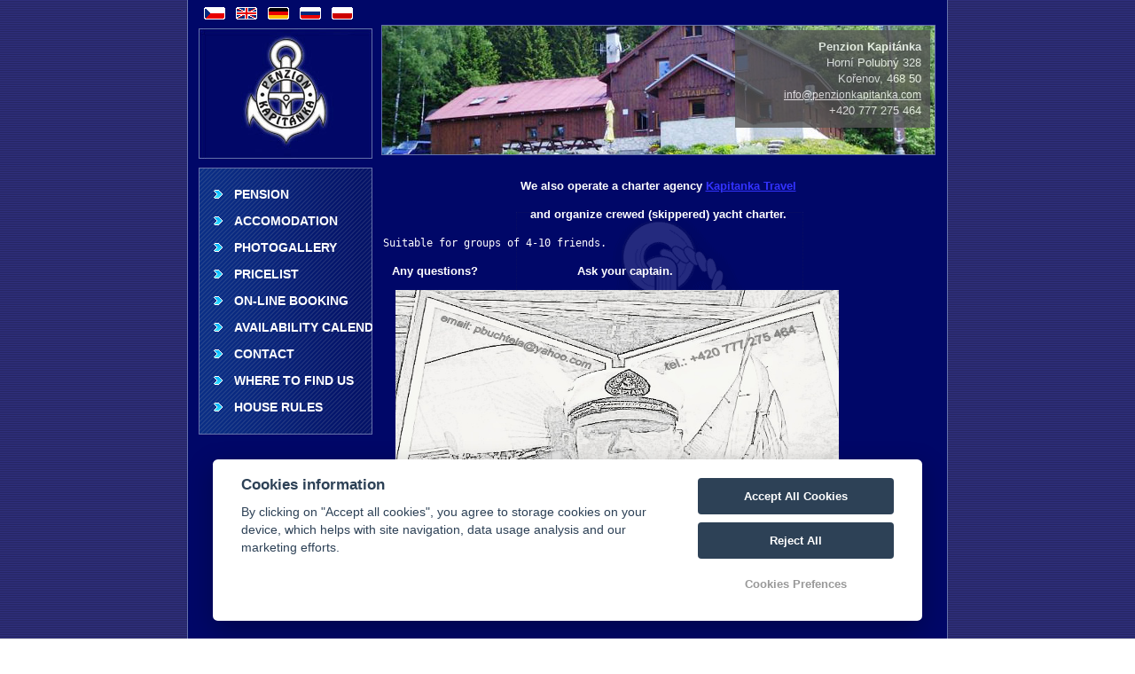

--- FILE ---
content_type: text/html; charset=UTF-8
request_url: https://www.penzionkapitanka.com/en/url-sekce-93158
body_size: 3842
content:
<!DOCTYPE html PUBLIC "-//W3C//DTD XHTML 1.0 Transitional//EN" "http://www.w3.org/TR/xhtml1/DTD/xhtml1-transitional.dtd">
<html xmlns="http://www.w3.org/1999/xhtml" xml:lang="en" lang="en">
<head>
    <meta http-equiv="Content-Type" content="text/html; charset=utf-8" />
    <meta http-equiv="Content-Language" content="en" />

    <meta http-equiv="Content-Script-Type" content="text/javascript" />
    <meta http-equiv="Content-Style-Type" content="text/css" />

    <meta name="description" content="Worldwide Yacht Charter" />
    <meta name="keywords" content="cabin cruise,yacht charter,yachting,sailing boat,catamaran,motorboat,sail,charter agency,cabin cruise" />
    <meta name="robots" content="index,follow" />
    <meta name="googlebot" content="index,follow,snippet,archive" />
    <meta name="copyright" content="Copyright 2002-2026 PREVIO s.r.o." />
    <meta name="author" content="PREVIO s.r.o." />

        <!-- GOOGLE Webmaster Tools //-->
    <meta name="google-site-verification" content="" />
    <meta name="yandex-verification" content="" />
    <!-- Google Rich Snippets -->
<script type="application/ld+json"> { 
    "@context" : "http://schema.org",
    "@type" : "Hotel", 
    "address" : {
        "@type": "PostalAddress",
        "addressLocality": "Kořenov - Polubný",
        "addressRegion": "Czech Republic",
        "postalCode": "46850",
        "streetAddress": "Horní Polubný 328"
    }, 
    "name":"Penzion Kapitánka",
    "url":"http://www.penzionkapitanka.com",
    "email":"info@penzionkapitanka.com",
    "telephone":"+420 777 275 464",
    "image":"https://files.previo.cz/retinathumbnail/93/500/0/20210626172211_ffMQWy.jpg",
    "aggregateRating":{
        "@type":"AggregateRating",
        "ratingValue":"9.62063492",
        "reviewCount":"189",
        "bestRating": "10",
        "worstRating": "0"
    },
    "checkinTime":"14:00:00",
    "checkoutTime":"10:00:00"
} 

</script>
<!-- END Google Rich Snippets -->    <style type="text/css">
        body{background:#000768;color:#FFFFFF}input.button{border-color:#eaf1fa;color:#FFFFFF;background:#005793}select{background:#FFFFFF;border-color:#eaf1fa;color:#515151}a{color:#3333ff}#bg2{border-color:transparent;background-color:#000768}#lang{color:transparent;background:transparent}#lang li a{color:transparent}#lang li a:hover{color:transparent}#header{background:#000768;border-color:#eaf1fa}.header_contact a{color:#3333ff}#logo{background:#000768}#menu{background:#FFFFFF}#menu #menu_in{border-color:#FFFFFF}#menu ul li a{color:#FFFFFF}#menu ul li a:hover{color:#30dbff;background:transparent}#news{border-color:#FFFFFF;background-color:#000768}#news .news-title{background:#000768;color:#30DBFF}#news dt{color:#FFFFFF}#quick-reservation,#quick-reservation-inline{background:#FFFFFF;border-color:#eaf1fa}#quick-reservation .quick-reservation-title,#quick-reservation-inline .quick-reservation-inline-title{color:#30DBFF;background:transparent}#quick-reservation table input,#quick-reservation-inline table input{border-color:#eaf1fa}#quick-reservation table select,#quick-reservation-inline table select{border-color:#eaf1fa;background:#000768}#quick-reservation table #do,#quick-reservation table #od,#quick-reservation-inline table #do,#quick-reservation-inline table #od{background:#000768}#quick-reservation table .button-verify,#quick-reservation-inline table .button-verify{background:#005793}.quickGallery .quickGallery-title{color:#30DBFF}.quickGallery a img{border-color:#acbad6}.quickGallery a:hover img{border-color:#000768}.innerGallery .innerGallery_in{border-left-color:#acbad6}.innerGallery a img{border-color:#acbad6}.innerGallery a:hover img{border-color:#000768}#content_in{border-color:transparent;background:#000768}a{color:#3333ff}#content_in2 h1{color:#30dbff;background:transparent}#content h2{color:#30dbff}#content h3{color:#30dbff}#content iframe#map{border-color:#000768}table{border-color:#005793}table thead{background-color:#13196a;border-bottom-color:#005793;color:#FFFFFF}table.pricelist th.season-range,table.pricelist th.season-title{background:#005793;border-bottom-color:#005793;color:#FFFFFF}table td{color:#FFFFFF;border-left-color:#005793}table.pricelist th.rooms-title{border-bottom-color:#005793;border-right-color:#005793;background:#13196a}table.pricelist th.guests-count{border-bottom-color:#005793}table.pricelist td.room-name{background:transparent;border-right-color:#005793}.objectKind-detail{border-color:#acbad6;background-color:#13196a}.objectKind-detail .objectKind-gallery{border-color:#acbad6;background:#000768}.objectKind-detail .objectKind-gallery .objectKind-gallery-list{color:#3333ff}.objectKind-detail .objectKind-gallery a{color:#3333ff}.objectKind-detail .objectKind-gallery a:hover{color:#acbad6}.objectKind-detail .objectKind-gallery a img{border-color:#acbad6}.objectKind-detail .objectKind-gallery a:hover img{border-color:#000768}#gallery table a img{border-color:#acbad6}#gallery table a:hover img{border-color:#000768}#footer{color:#FFFFFF}#footer a{color:#FFFFFF}.cal-left,.cal-month,.cal-right,.cal-year,.calendar .td_top{background-color:#FFFFFF}.calendar .td_hilite div{background-color:transparent;border-color:#FFFFFF}.calendar .td_today div{border-color:#FFFFFF}    </style>
    <link href="https://www.penzionkapitanka.com/css-853931/main.css" media="screen, print" rel="stylesheet" type="text/css" >
<link href="https://www.penzionkapitanka.com/css-853931/default.css" media="screen" rel="stylesheet" type="text/css" >
<link href="https://files.previo.cz/93/css-853931/screen.css" media="screen, print" rel="stylesheet" type="text/css" >
<link href="https://www.penzionkapitanka.com/css-853931/print.css" media="print" rel="stylesheet" type="text/css" >
<link href="https://www.penzionkapitanka.com/css-853931/lightbox.css" media="screen" rel="stylesheet" type="text/css" ><script type="text/javascript" src="https://www.penzionkapitanka.com/js-853931/languages/en/en.js"></script>
<script type="text/javascript" src="/js-853931/web.js"></script>
<script type="text/javascript" src="/js-853931/lightbox.js"></script>
    <script type="text/javascript">
    var LAN = 'en';
    </script>

    <title>Accommodation Giant Mountains - Guest Captain - Yacht Charter</title>
            <script type="text/javascript">
        <!--
                    _ga.create('UA-9817707-1', '.penzionkapitanka.com');
            _gaq.push(['_trackPageview']);
                //-->

    </script>

    </head>

<body id="body_lan2" class="body_sec93158" onload="loadQuickReservationData('25.01.2026', '26.01.2026');">

<iframe id="previo-helper-iframe"></iframe>
<div id="previo-helper"></div>

<script type="text/javascript">
// spusteni PrevioHelperu
if (typeof Helper != 'undefined') {
    var previoHelper = new Helper();
}
</script>
<div id="bg">
<div id="bg2">
<div id="bg2_in">
<div id="bg2_in2">
<div id="bg3">
    <div id="quick-reservation" class="quick-reservation-lan-2">
    <div id="quick-reservation_in">
        <div class="quick-reservation-title">Reservation</div>
        
        <form action="/en/rezervace#content" method="post">
            <table>
                <tr id="term_label">
                    <td><label for="calendar-input-quickDateFrom">Arrival</label></td>
                    <td><label for="calendar-input-quickDateTo">Departure</label></td>
                </tr>
                <tr>
                    <td id="quick-reservation-form-from">
                        <noscript>
                            <input type="text" id="calendar-input-quickDateFrom" name="calendar-input-quickDateFrom" value="25.01.2026" />
                        </noscript>
                    </td>
                    <td id="quick-reservation-form-to">
                        <noscript>
                            <input type="text" id="calendar-input-quickDateTo" name="calendar-input-quickDateTo" value="26.01.2026" />
                        </noscript>
                    </td>
                </tr>
                
                <tr class="res_button">
                    <td colspan="2"><input class="button-verify" type="submit" value="Make a reservation" /></td>
                </tr>
            </table>
        </form>
    </div> <!-- quick-reservation_in -->
</div> <!-- quick-reservation -->
    
    <div id="freeHtml">
<div id="freeHtml_in">
    </div> <!-- freeHtml_in -->
</div> <!-- freeHtml -->
    
    <div id="bg4">
        <div id="lang">
<div id="lang_in">
<ul>
<li><a href="http://www.penzionkapitanka.com/url-sekce-93158" title="Čeština - Accommodation Giant Mountains - Guest Captain"><img src="/images/share/flag/24x14/cs.gif" alt="cs" title="Čeština - Accommodation Giant Mountains - Guest Captain" /></a></li>
<li class="current"><a href="http://www.penzionkapitanka.com/en/url-sekce-93158" title="English - Accommodation Giant Mountains - Guest Captain"><img src="/images/share/flag/24x14/en.gif" alt="en" title="English - Accommodation Giant Mountains - Guest Captain" /></a></li>
<li><a href="http://www.penzionkapitanka.com/de/url-sekce-93158" title="Deutsch - Accommodation Giant Mountains - Guest Captain"><img src="/images/share/flag/24x14/de.gif" alt="de" title="Deutsch - Accommodation Giant Mountains - Guest Captain" /></a></li>
<li><a href="http://www.penzionkapitanka.com/ru/url-sekce-93158" title="Русский - Accommodation Giant Mountains - Guest Captain"><img src="/images/share/flag/24x14/ru.gif" alt="ru" title="Русский - Accommodation Giant Mountains - Guest Captain" /></a></li>
<li><a href="http://www.penzionkapitanka.com/pl/zeglarstwo" title="Polski - Accommodation Giant Mountains - Guest Captain"><img src="/images/share/flag/24x14/pl.gif" alt="pl" title="Polski - Accommodation Giant Mountains - Guest Captain" /></a></li>
</ul>

</div> <!-- lang_in -->
</div> <!-- lang -->
        
        <div id="head">
            <div id="logo">
<div id="logo_in">

<a href="https://www.penzionkapitanka.com/en/pension" title="Accommodation Giant Mountains - Guest Captain"><img src="https://files.previo.cz/93/img/logo.jpg" alt="Accommodation Giant Mountains - Guest Captain" title="Accommodation Giant Mountains - Guest Captain" /></a>
</div> <!-- logo_in -->
</div> <!-- logo -->
            
            <div id="header">
                <h2>Where to find us</h2>
                <div id="header_in">
                <div id="header_in2">
                    <div class="header_contact">
<div class="header_contact_cover">
<div class="header_contact_cover2">
<div class="header_contact_cover3">
    <span class="header_contact_text vcard"><strong class="fn org">Penzion Kapitánka</strong><span class="adr"><br /><span class="street-address">Horní Polubný 328</span><br /><span class="locality">Kořenov</span>, <span class="postal-code">468 50</span></span><br /><span class="email"><a href="mailto:info&#64;penzionkapitanka.com"><span class="mail-to">info&#64;penzionkapitanka.com</span></a></span><br /><span class="tel">+420 777 275 464</span>    </span>
</div>
</div>
</div>
</div>
                    
                    <p id="header_map">
            <a href="http://maps.google.com/?ie=UTF8&amp;q=50.766024166667,15.351937222222&amp;z=16&amp;hl=en" title="Where to find us" target="_blank">
            </a>
    </p>
                </div> <!-- header_in2 -->
                </div> <!-- header_in -->
            </div> <!-- header -->
            
            <div class="cleaner" id="header-cleaner"></div>
            
        </div> <!-- head -->
        
            <div id="menu">
        <div id="menu_top">
        </div> <!-- menu_top -->
        
        <div id="menu_in">
            <div id="menu_in2">
                <ul id="menu-lan-2">
                <li id="menu-461" class="menu-top-item"><a href="https://www.penzionkapitanka.com/en/pension" title="Pension">Pension<span></span></a></li>
<li id="menu-separator-461" class="separator"></li>
<li id="menu-462"><a href="https://www.penzionkapitanka.com/en/Ubytování" title="Accomodation">Accomodation<span></span></a></li>
<li id="menu-separator-462" class="separator"></li>
<li id="menu-548"><a href="https://www.penzionkapitanka.com/en/fotogalerie" title="Photogallery">Photogallery<span></span></a></li>
<li id="menu-separator-548" class="separator"></li>
<li id="menu-463"><a href="https://www.penzionkapitanka.com/en/cenik" title="Pricelist">Pricelist<span></span></a></li>
<li id="menu-separator-463" class="separator"></li>
<li id="menu-464"><a href="https://www.penzionkapitanka.com/en/rezervace" title="On-line booking">On-line booking<span></span></a></li>
<li id="menu-separator-464" class="separator"></li>
<li id="menu-233977"><a href="https://www.penzionkapitanka.com/en/kalendar-obsazenosti" title="Availability calendar">Availability calendar<span></span></a></li>
<li id="menu-separator-233977" class="separator"></li>
<li id="menu-465"><a href="https://www.penzionkapitanka.com/en/kontakt" title="Contact">Contact<span></span></a></li>
<li id="menu-separator-465" class="separator"></li>
<li id="menu-554"><a href="https://www.penzionkapitanka.com/en/jak-se-k-nam-dostanete" title="Where to find us">Where to find us<span></span></a></li>
<li id="menu-separator-554" class="separator"></li>
<li id="menu-549" class=" menu-bottom-item"><a href="https://www.penzionkapitanka.com/en/pravidla-pobytu" title="House Rules">House Rules<span></span></a></li>
                </ul>
            </div> <!-- menu_in2 -->
        </div> <!-- menu_in -->
        
        <div id="menu_bottom">
        </div> <!-- menu_bottom -->
    </div> <!-- menu -->
        
                
            
    </div> <!-- bg4 -->
    
    <div id="content">
    <div id="content_in">
        <div id="content_in2">
            <div id="content_in3">
                <p style="text-align: center;"><span style="font-size: small;"><strong>We also operate a charter agency <a href="http://www.kapitankatravel.com/" target="_blank" rel="noopener">Kapitanka Travel</a> </strong></span></p>
<p style="text-align: center;"><span style="font-size: small;"><strong>and organize <span>crewed (skippered) yacht charter.</span></strong></span> </p>
<pre><span style="font-size: small;">Suitable for groups of 4-10 friends.</span></pre>
<p><span style="font-size: small;"><strong><strong style="font-size: small; text-align: center;">Any questions?                            </strong><strong style="font-size: small; text-align: center;">Ask your captain. </strong></strong></span></p>
<p> <img src="http://files.previo.cz/93/img/fajfka – kopie.JPG" alt="" width="500" height="300" /></p>                <div class="bottom-clearer"></div>
            </div> <!-- content_in3 -->
        </div> <!-- content_in2 -->
    </div> <!-- content_in -->
</div> <!-- content -->
    
    <div class="cleaner"></div>
    
    <div id="footer">
    <div id="copy">
        <div id="copy-previo">
                </div>
        <div id="copy-hotel"><a href="https://www.penzionkapitanka.com/" title="Accommodation Giant Mountains - Guest Captain">Accommodation Giant Mountains - Guest Captain</a></div>
    </div>
</div> <!-- footer -->


<script src='/js/cookieConsent.js' async defer></script>
<script src='/js/cookieConsentSettings.js' async defer></script>
</div> <!-- bg3 -->
</div> <!-- bg2_in2 -->
</div> <!-- bg2_in -->
</div> <!-- bg2 -->
</div> <!-- bg -->


</body>
</html>


--- FILE ---
content_type: text/css
request_url: https://files.previo.cz/93/css-853931/screen.css
body_size: 1262
content:
body {
	font-family: Tahoma, sans-serif;
	background: url('graphics/body_bg.gif') top center repeat;
}
#logo {
	border: none;
	width: 196px;
	height: 147px;
	background-color: transparent;
}

#bg2 {
    background: transparent;
    border: 0 none;
    height: auto;
    margin: 0 auto;
    padding: 0;
    width: 858px;
}

#bg2_in {
	border: 0 none;
    height: auto;
    margin: 0 auto;
    padding: 0;
    width: auto;
    position: relative;
}

#bg2_in2 {
    border: 0 none;
    height: auto;
    margin: 0 auto;
    padding: 0 0 15px;
    width: auto;
}

#bg3 {
	background: url('graphics/content_bg.png') repeat/*#000768*/;
    margin: 0;
    padding: 0;
    text-align: left;
    border-color: #6672AB;
    border-style: solid;
    border-width: 0px 1px 1px 1px;
}

#bg4 {
	text-align: right;
	margin-left: 12px;
}
#head {
    width: 835px;
}

#header {
	background: transparent url('graphics/header_bg.jpg') top left no-repeat;
	border: none;
	height: 145px;
	margin: 6px 4px 5px 5px;
	_margin-right: 2px;
	overflow: hidden;
	padding: 0;
        width: 623px;
        border: 1px solid #6672AB;
}
#header_in {
	padding: auto;
	border: none;
	height: auto;
	overflow: hidden;
	margin: auto;
}
#header_in2 {
	padding: 0;
	border: none;
	height: auto;
	overflow: hidden;
	margin: 0;
}
.header_contact {
	width: 200px;
    height: auto;
    line-height: 18px;
    font-size: 100%;
    /*margin: 19px 0 0 15px;*/
    right: 15px;
    padding: 10px;
    border: 0;
    background: #555555;
    filter: alpha(opacity=80);
    -moz-opacity: .80;
    opacity: .80;
    display: block;
    position: absolute;
}
.header_contact_text {
    color: #FFFFFF;
    filter: alpha(opacity=99);
    -moz-opacity: 1;
    opacity: 1;
    float: right;
    text-align: right;
}
.header_contact a {
	color: #fff;
	font-size: 12px;
}
#menu {
	padding: 0;
	background: #6672AB;
	border: none;
	width: 196px;
    font-size: 110%;
}
#menu #menu_in {
	padding: 1em 0;
	border-width: 1px 0;
	border-style: solid;
	border-color: #6672AB;
	width: auto;
	background: transparent url('graphics/menu_bg.gif') center top repeat-y;
}
#menu ul {
	border: none;
	background: transparent;
}
#menu ul li {
	border: none;
	line-height: 30px;
	height: 30px;
	width: 196px;
	background: transparent url('graphics/menu_arrow.gif') 17px center no-repeat;
}
#menu ul li a {
	border: none;
    text-transform: uppercase;
	line-height: 30px;
	height: 30px;
	font-weight: bold;
	padding-left: 40px;
}
#menu ul li a:hover {
	font-weight: bold;
	text-decoration: none;
}
#news {
	border: none;
	font-size: 94%;
	position: relative;
}
#news dl {
    margin: 6px 5px;
    padding: 0;
}
#news dl {
    margin: 1px 5px;
    padding: 0;
}
#news .news-title {
	padding-bottom: 4px;
	margin-bottom: 0;
	height: 1.1em;
	font-size: 14px;
	padding-left: 10px;
}
#head {
	height: 167px;
	margin: 0 auto 0 0;
    _margin-bottom: -15px;
}

/************ lang ************/
#lang {
	width: 836px;
	height: 22px;
	border: none;
	margin: 0;
	padding: 0;
}
#lang li {
	font-size: 10px;
	line-height: 20px;
	vertical-align: middle;
	height: 20px;
	width: 30px;
	margin: 5px 3px 1px;
	padding: 0;
	float: left;
	display: inline;
}
#lang li a {
	font-weight: bold;
	height: auto;
	width: auto;
}
#lang ul li.separator {
	display: none;
}
.objectKind-detail {
    width: 590px;
}

#content {
    width: 636px;
    _width: 633px;
}
#content_in {
    border: 0;
    background: url('graphics/kotva.png') no-repeat center 40px;
}
#content_in2 {
    min-height: 500px;
}
#content p {
    margin: 10px;
}
#content_in2 h1 {
	font-size: 130%;
	height: auto;
	line-height: 35px;
	vertical-align: middle;
	background: transparent url('graphics/menu_arrow.gif') 0px 13px no-repeat;
	padding-left: 15px;
	margin: 0 10px;
	border-bottom: 1px solid #ffcc33;
}

.hotel-properties {
    float: right;
    width: 75px;
    margin: 3px 5px;
    padding: 3px;
}
.hotel-properties img {
    margin: 3px;
}

#quick-reservationIframe {
    margin: 15px 24px;
}

#footer {
	position: relative;
	margin: 0;
	width: 758px;
    height: 5em;
    line-height: 5em;
	background: transparent;
}
#footer #copy {
    width: auto;
    padding: 0 10px;
}
#freeHtml{
    width:290px;
    float:right;
    text-align: right;
    margin: 5px 10px 0 0;
    vertical-align: middle;
    line-height: 18px;
    position: relative;
}
#freeHtml #banner {
    position: absolute;
    left: 320px;
    top: 32px;
}
span.facebook_title{
    font-weight:bold;
    display:block;
    float:left;
    margin-top:0px;
}

--- FILE ---
content_type: text/css
request_url: https://www.penzionkapitanka.com/css-853931/print.css
body_size: -28
content:
.absolute-container{display:none}#menu ul ul{display:none}

--- FILE ---
content_type: application/javascript
request_url: https://www.penzionkapitanka.com/js-853931/languages/en/en.js
body_size: 82033
content:
var Lang={"nSwitch":"return n != 1;","Messages":{"% DPH":"% VAT","%INVOICETYPE_NAME% naleznete v p\u0159\u00edloze tohoto e-mailu.":"%INVOICETYPE_NAME% is attached to this e-mail.","%INVOICETYPE_NAME% \u010d.%INVOICE_NUMBER% od %HOTEL_NAME%":"%INVOICETYPE_NAME% no.%INVOICE_NUMBER% from %HOTEL_NAME%","%d ":"","%d - %d let":"","%d - %d rok":["%d - %d year","%d - %d years"],"%d apartm\u00e1n":["%d apartment","%d apartments"],"%d apartm\u00e1n\u016f":"","%d bungalov":["%d bungalow","%d bungalows"],"%d bungalov\u016f":"","%d chalupa":["%d cottage","%d cottages"],"%d chalup":"","%d chata":["%d cabin","%d cabins"],"%d chat":"","%d dal\u0161\u00ed":["%d other","%d others"],"%d dal\u0161\u00edch":"","%d den":["%d day","%d days"],"%d dn\u00ed":"","%d den p\u0159ed p\u0159\u00edjezdem":["%d day before arrival","%d days before arrival"],"%d dn\u016f p\u0159ed p\u0159\u00edjezdem":"","%d dne":["%d day","%d days"],"%d dosp\u011bl\u00e9ho":["%d adult","%d adults"],"%d dosp\u011bl\u00fdch":"","%d dosp\u011bl\u00fd":["%d adult","%d adults"],"%d dostupn\u00fd pokoj":["%d available room","%d available rooms"],"%d dostupn\u00fdch pokoj\u016f":"","%d d\u00edt\u011b":["%d child","%d children"],"%d d\u011bt\u00ed":"","%d d\u016fm":["%d house","%d houses"],"%d dom\u016f":"","%d d\u016fm na strom\u011b":["%d tree house","%d tree houses"],"%d dom\u016f na strom\u011b":"","%d hodinu":["%d hour","%d hours"],"%d hodin":"","%d hodnocen\u00ed":"%d reviews","%d horsk\u00e1 chata":["%d chalet","%d chalets"],"%d horsk\u00fdch chat":"","%d host":["%d guest","%d guests"],"%d host\u016f":"","%d kancel\u00e1\u0159":["%d office","%d offices"],"%d kancel\u00e1\u0159\u00ed":"","%d karavan":["%d caravan","%d caravans"],"%d karavan\u016f":"","%d lo\u017enice":["%d bedroom","%d bedrooms"],"%d lo\u017enic":"","%d l\u016f\u017eko":["%d bed","%d beds"],"%d l\u016f\u017eka":"","%d mobiln\u00ed d\u016fm":["%d mobile house","%d mobile houses"],"%d mobiln\u00edch dom\u016f":"","%d molo":["%d pier","%d piers"],"%d mol":"","%d noc":["%d night","%d nights"],"%d noc\u00ed":"","%d noci":["%d night","%d nights"],"%d obytn\u00fd v\u016fz":["%d camper van","%d camper vans"],"%d obytn\u00fdch voz\u016f":"","%d osoba":["%d person","%d people"],"%d osob":"","%d podkrovn\u00ed pokoj":["%d attic room","%d attic rooms"],"%d podkrovn\u00edch pokoj\u016f":"","%d pokoj":["%d room","%d rooms"],"%d pokoj\u016f":"","%d p\u0159ist\u00fdlka":["%d extra bed","%d extra beds"],"%d p\u0159ist\u00fdlky":["%d extra bed","%d extra beds"],"%d p\u0159ist\u00fdlku":["%d extra bed","%d extra beds"],"%d p\u0159ist\u00fdlek":"","%d p\u0159\u00edst\u0159e\u0161ek":["%d shelter","%d shelters"],"%d p\u0159\u00edst\u0159e\u0161k\u016f":"","%d rezervace":["%d reservation","%d reservations"],"%d rezervac\u00ed":"","%d sd\u00edlen\u00e1 nocleh\u00e1rna":["%d shared dormitory","%d shared dormitories"],"%d sd\u00edlen\u00fdch nocleh\u00e1ren":"","%d stan":["%d tent","%d tents"],"%d stan\u016f":"","%d studio":["%d studio","%d studios"],"%d studi\u00ed":"","%d vila":["%d villa","%d villas"],"%d vil":"","%d znak":["%d character","%d characters"],"%d znak\u016f":"","%d. hosta":"%d. guest","%s - platba poukazu byla zru\u0161ena":"%s - voucher payment has been cancelled","%s - platba poukazu se nezda\u0159ila":"%s - voucher payment was not successful","%s - \u00fasp\u011b\u0161n\u00e1 platba poukazu":"%s - successful voucher payment","%s a m\u00e9n\u011b hodin":"%s and less hours","%s a v\u00edce dn\u00ed":"%s and more days","%s a v\u00edce noc\u00ed":"%s and more nights","%s den":["%s day","%s days"],"%s dn\u00ed":"","%s hodina":["%s hour","%s hours"],"%s hodin":"","%s nab\u00edz\u00ed stravov\u00e1n\u00ed":"%s offers meals","%s nem\u00e1 v tomto term\u00ednu \u017e\u00e1dn\u00fd voln\u00fd pokoj.":"%s does not have any available rooms on this date.","%s nen\u00ed povolen\u00fdm dnem odjezdu pro %s.":"%s is restricted day for departures for%s.","%s nen\u00ed povolen\u00fdm dnem odjezdu.":"%s is restricted day for departures.","%s nen\u00ed povolen\u00fdm dnem p\u0159\u00edjezdu pro %s.":"%s is restricted day for arrivals for %s.","%s nen\u00ed povolen\u00fdm dnem p\u0159\u00edjezdu.":"%s is restricted day for arrivals.","%s noc":["%s night","%s nights"],"%s noc\u00ed":"","%s v cen\u011b":"%s included","%s ze dne %s":"%s from day %s","%s. krok":"%s. step","%sZ\u00edtra ji kon\u010d\u00ed splatnost%s, uhra\u010fte pros\u00edm \u010d\u00e1stku co nejd\u0159\u00edve, jinak bude rezervace automaticky zru\u0161ena.":"%sIs due tomorrow%s, please pay the advance as soon as possible or we will be forced to cancel your reservation.","%sm od hotelu":"%sm from hotel","(2. \u0159\u00e1dek)":"(2nd row)","(pro rezervace s p\u0159\u00edjezdem %s)":"(only for arrivals %s)","(zadejte p\u0159i p\u0159ihla\u0161ov\u00e1n\u00ed do aplikace Alfred)":"(enter when logging in to Alfred)","\/bal\u00ed\u010dek":"\/stay package","\/hod.":"\/hour","\/j\u00eddlo":"\/meal","\/ks":"\/pcs","\/noc":"\/night","\/os.":"\/pers.","\/os.\/hod.":"\/pers.\/hour","\/os.\/min.":"\/pers.\/min.","\/os.\/noc":"\/pers.\/night","\/pokoj":"\/room","\/pokoj\/noc":"\/room\/night","\/slu\u017eba":"\/service","1 - 2 noci":"1 - 2 nights","100 m od lanovky":"100 m from the cable car","10:00 - 20:00":"10 am - 8 pm","10:30":"10:30 am","11:00":"11 am","14:00":"2 pm","17:30":"5:30 pm","19:00":"7 pm","1Online rezervace na dne\u0161n\u00ed den lze vytv\u00e1\u0159et maxim\u00e1ln\u011b do %s. Va\u0161e rezervace bude odesl\u00e1na jako nez\u00e1vazn\u00e1 popt\u00e1vka. Pro potvrzen\u00ed popt\u00e1vky doporu\u010dujeme kontaktovat ubytovac\u00ed za\u0159\u00edzen\u00ed.":"It is possible to make online reservations for today only until %s. Your reservation will be sent only as an inquiry. After submitting your request we recommend you contact the hotel.","200 m od lanovky":"200 m from the cable car","3 - 4 noci":"3 - 4 nights","5 - 6 noc\u00ed":"5 - 6 nights","8:00":"8 am","<b>Klient<\/b> pov\u011b\u0159uje <b>Provozovatele<\/b> zpracov\u00e1n\u00edm Osobn\u00edch \u00fadaj\u016f z\u00e1kazn\u00edk\u016f Klienta pro \u00fa\u010dely pln\u011bn\u00ed z\u00e1vazk\u016f Provozovatele podle\n            R\u00e1mcov\u00e9 smlouvy.":"<b>The client <\/b>instructs the <b>Operator<\/b> to process the Client's Personal Data for Customer's purposes to meet the Operator's obligations under\n             the Framework contracts.","<span>Vybran\u00e9<\/span> <strong>Pobytov\u00e9 bal\u00ed\u010dky<\/strong>":"<span>Wybrane<\/span> <strong>Pakiety<\/strong>","<span>Vybran\u00e9<\/span> Pobytov\u00e9 bal\u00ed\u010dky":"<span>Chosen<\/span> Stay packages","<strong> Nab\u00eddka pobytov\u00fdch bal\u00ed\u010dk\u016f<\/strong>":"<strong> Stay package list<\/strong>","<strong>V\u00fd\u0161e slevy %s<\/strong> po pou\u017eit\u00ed kup\u00f3nu %s byla <strong>aktivov\u00e1na<\/strong>.":"<strong>Discount %s<\/strong> from coupon %s was <strong>activated<\/strong>.","<strong>V\u00fd\u0161e slevy %s<\/strong> po pou\u017eit\u00ed kup\u00f3nu.":"<strong>%s coupon discount<\/strong> applied.","AK\u010cN\u00cd<br \/>NAB\u00cdDKA":"SPECIAL<br \/>OFFER","ALTERNATIVN\u00cd <span>POBYTY<\/span>":"ALTERNATIVE<span>STAYS<\/span>","ALTERNATIVN\u00cd NAB\u00cdDKY":"ALTERNATIVE OFFERS","ANO":"YES","API - ekonomick\u00fd syst\u00e9m":"API - economic system","API - jin\u00fd rezerva\u010dn\u00ed SW":"API - other reservation SW","API - ostatn\u00ed syst\u00e9my":"API - other systems","API - restaura\u010dn\u00ed syst\u00e9m":"API - restaurant system","API - z\u00e1mkov\u00fd syst\u00e9m":"API - lock system","Adresa":"Address","Adresa je shodn\u00e1 s adresou":"Same address as","Adresa pobytu":"Address","Adresa trval\u00e9ho bydli\u0161t\u011b":"Permanent address","Aerobik":"Aerobics","Afgh\u00e1nist\u00e1n":"Afghanistan","Africk\u00e1 xylopov\u00e1 koupel":"African xylop bath","Ajurv\u00e9dsk\u00e1 mas\u00e1\u017e":"Ayurvedic massage","Akce a novinky":"Events and news","Akce bez ubytov\u00e1n\u00ed":"Event without accommodation","Akce v\u010detn\u011b ubytov\u00e1n\u00ed":"Event incl. accommodation","Aktivn\u00ed pobyty":"Active stays","Aktuality":"News","Aktu\u00e1ln\u011b":"Currently","Aktu\u00e1ln\u011b nem\u00e1me \u017e\u00e1dn\u00e9 aktivn\u00ed bal\u00ed\u010dky, vyu\u017eijte pros\u00edm mo\u017enost klasick\u00e9 %s.":"Currently we do not offer any stay packages, please try out classic %s.","Aktu\u00e1ln\u011b nem\u00e1me \u017e\u00e1dn\u00e9 aktivn\u00ed bal\u00ed\u010dky, vyu\u017eijte pros\u00edm mo\u017enost klasick\u00e9 rezervace.":"We currently have no active packages, please use the classic booking option.","Akupunktura":"Acupuncture","Ak\u010dn\u00ed cena":"Special price","Alandsk\u00e9 ostrovy":"Aland Islands","Alb\u00e1nie":"Albania","Alfred - Spr\u00e1va rezervace":"Alfred - Reservation administration","Alfred aplikace":"Alfred app","Alternativn\u00ed pobyty":"Alternative special offers","Al\u017e\u00edrsko":"Algeria","Americk\u00e1 Samoa":"American Samoa","Americk\u00e9 Panensk\u00e9 ostrovy":"American Virgin Islands","Amma mas\u00e1\u017e":"Amma massage","Analytick\u00e1 Cookies":"Analytic Cookies","Angli\u010dtina":"English","Ano":"Yes","Ano, poukaz m\u016f\u017eete komukoliv v\u011bnovat a na poukaz napsat v\u011bnov\u00e1n\u00ed.":"Sure, you can also write down the dedication during the order process.","Anonym":"Anonymous","Antarktida":"Antarctica","Antigua a Barbuda":"Antigua & Barbuda","Apartm\u00e1n":"Apartment","Apartm\u00e1ny":"Apartments","Apartm\u00e1ny Relax Park T\u0159ebo\u0148":"Apartments Relax Park T\u0159ebo\u0148","Apartm\u00e1ny v Peci pod Sn\u011b\u017ekou":"Apartments in Pec pod Sn\u011b\u017ekou","Apartm\u00e1ny ve \u0161pi\u010dkov\u00e9m designu, kter\u00fd mysl\u00ed na v\u00e1\u0161 komfort":"Apartments in high-end design that thinks of your comfor","Arm\u00e9nie":"Armenia","Aroma mas\u00e1\u017e":"Aroma massage","Aromaterapie":"Aromatherapy","Aromaticko-relaxa\u010dn\u00ed koupel Zlat\u00e1 rosa":"Aromatic and relaxation bath Golden dew","Aromatick\u00e1 mas\u00e1\u017e Relax":"Aromatic massage Relax","Atrakce":"Attraction","Austr\u00e1lie":"Australia","Autobusov\u00e1 zast\u00e1vka":"Bus stop","Automaticky":"Automatically","Autoriz. k\u00f3d: ":"Authorization code: ","Autorizaci nen\u00ed mo\u017en\u00e9 prov\u00e9st z technick\u00fdch d\u016fvod\u016f \u2013 technick\u00e9 probl\u00e9my v syst\u00e9mu vydavatele karty, nebo finan\u010dn\u00edch asociac\u00ed a finan\u010dn\u00edch procesor\u016f.":"Authorization is not possible due to technical reasons - technical problems with the card issuer system or financial institution and financial processors.","A\u0165 u\u017e pojedete do T\u0159ebon\u011b na dovolenou nebo jen na v\u00edkendov\u00fd pobyt, v\u017edy je v T\u0159eboni a okol\u00ed k dispozici dostatek tip\u016f na v\u00fdlety po T\u0159ebo\u0148sku a kulturn\u00ed program se zaj\u00edmav\u00fdmi akcemi. A nemus\u00edte se omezovat jen na T\u0159ebo\u0148 a T\u0159ebo\u0148sko, ji\u017en\u00ed \u010cechy tak\u00e9 nab\u00edzej\u00ed \u0159adu atraktivn\u00edch mo\u017enost\u00ed.<br>To v\u0161e a aktuality o na\u0161ich nab\u00eddk\u00e1ch najdete v Novink\u00e1ch.":"Whether you are going to T\u0159ebo\u0148 for a holiday or just for a weekend stay, there are always enough tips for trips to T\u0159ebo\u0148 and a cultural program with interesting events in T\u0159ebo\u0148. And you do not have to confine yourself to T\u0159ebo\u0148 and T\u0159ebo\u0148sko, South Bohemia also offers many attractive possibilities.","BAL\u00cd\u010cEK ZAHRNUJE":"PACKAGE INCLUDES","Bahamy":"Bahamas, The","Bahrajn":"Bahrain","Balk\u00f3n":"Balcony","Balneoterapie":"Balneotherapy","Bal\u00ed\u010dek":"Package","Bal\u00ed\u010dek nen\u00ed mo\u017en\u00e9 rezervovat od tohoto data.":"Package cannot be booked from this date.","Bal\u00ed\u010dek zahrnuje":"Stay package includes","Bal\u00ed\u010dky":"Stay packages","Banglad\u00e9\u0161":"Bangladesh","Bankovn\u00ed p\u0159evod":"Bank transfer","Bankovn\u00ed p\u0159evod nebo Online platba":"Bank transfer or Payment card","Bankovn\u00ed spojen\u00ed":"Bank details","Baz\u00e9n - venkovn\u00ed":"Swimming pool - outdoor","Baz\u00e9n - vnit\u0159n\u00ed":"Swimming pool - indoor","Baz\u00e9n pro d\u011bti":"Swimming pool for children","Ba\u0148kov\u00e1n\u00ed":"Cupping","Beachvolejbalov\u00fd kurt":"Beach-volleyball court","Belgie":"Belgium","Bermudy":"Bermuda","Beru na v\u011bdom\u00ed, \u017ee n\u00e1sleduj\u00edc\u00ed osobn\u00ed data ulo\u017eena v u\u017eivatelsk\u00e9m \u00fa\u010dtu %s (%s) v u\u017eivatelsk\u00e9 datab\u00e1zi %s jsou p\u0159ed\u00e1ny do OTP Mobil Ltd., kter\u00fd je zpracovatel dat. P\u0159ed\u00e1van\u00e1 data jsou n\u00e1sleduj\u00edc\u00ed:":"I take in consideration that following personal data saved in user account %s (%s) in user database %s are handed to OTP Mobil Lt. who is data processor. Handed data are following:","Bez mo\u017enosti storna":"Non-refundable price","Bez n\u00e1roku na l\u016f\u017eko":"Without bed","Bez rezervace":"Without reservation","Bez stravy":"No meals","Bez ubytov\u00e1n\u00ed":"Without accommodation","Bez v\u00fdhledu":"Without a view","Bezbari\u00e9rov\u00fd":"Wheelchair accessible","Bezbari\u00e9rov\u00fd p\u0159\u00edstup":"Wheelchair access","Bezdr\u00e1tov\u00fd internet":"Wireless internet","Bezpe\u010dnostn\u00ed schr\u00e1nka":"Safe","Bezplatn\u00e9 Wi-Fi":"Free Wi-Fi","Bezplatn\u00e9 parkovi\u0161t\u011b":"Free parking","Bh\u00fat\u00e1n":"Bhutan","Billiard":"Billiards","Bohu\u017eel jsme v\u010das neobdr\u017eeli smluvenou garanci kartou.":"Unfortunately we have not received agreed payment card guarantee.","Bohu\u017eel jsme v\u010das neobdr\u017eeli smluvenou platbu %s \/ garanci kartou.":"Unfortunately we have not received agreed payment of %s \/ card guarantee.","Bohu\u017eel jsme v\u010das neobdr\u017eeli smluvenou platbu %s.":"Unfortunately we have not received agreed payment of %s.","Bohu\u017eel proces nedok\u00e1\u017eeme nijak urychlit, d\u011bkujem za pochopen\u00ed.":"Unfortunately we cannot speed up the entire process anymore, thank you for understanding.","Bohu\u017eel v tomto term\u00ednu nem\u00e1me volno, ale m\u016f\u017eete si vybrat jin\u00fd term\u00edn, ve kter\u00e9m m\u00e1me st\u00e1le voln\u00e9 pokoje.":"Unfortunately on these dates all rooms are already reserved. However, you can select another date that has availability.","Bohu\u017eel v tomto term\u00ednu nem\u00e1me volno, napi\u0161te n\u00e1m na email %s.":"Unfortunately on these dates all rooms are already reserved. You can reach us by email - %s.","Bohu\u017eel, vybran\u00fd pokoj nen\u00ed v tomto term\u00ednu k dispozici. Zkuste zvolit jin\u00fd term\u00edn nebo jin\u00fd typ pokoje.":"Unfortunately, the selected room is not available on this date. Please choose a different date or room type.","Bol\u00edvie":"Bolivia","Bonaire, Svat\u00fd Eustach a Saba":"Bonaire, Sint Eustatius and Saba","Booking Pec provozuje komfortn\u011b za\u0159\u00edzen\u00e9 apartm\u00e1ny v Peci pod Sn\u011b\u017ekou, v Krkono\u0161\u00edch. C\u00edlem spr\u00e1vy apartm\u00e1nu je uk\u00e1zat v\u0161em klient\u016fm, \u017ee \u010desk\u00e9 hory maj\u00ed co nab\u00eddnout. Maxim\u00e1ln\u00ed d\u016fraz je kladen na individu\u00e1ln\u00ed p\u0159\u00edstup a vysokou kvalitu slu\u017eeb a ubytov\u00e1n\u00ed v apartm\u00e1nech. Booking Pec s\u00eddl\u00ed p\u0159\u00edmo v Peci pod Sn\u011b\u017ekou, proto v p\u0159\u00edpad\u011b pot\u0159eby je V\u00e1m n\u00e1\u0161 person\u00e1l pln\u011b k dispozici. M\u00e1te dotazy ohledn\u011b ubytov\u00e1n\u00ed v Peci pod Sn\u011b\u017ekou? Nev\u00e1hejte n\u00e1s kontaktovat. Jsme tu pro V\u00e1s.":"Booking Pec runs comfortably furnished apartments in Pec pod Sn\u011b\u017ekou in the Krkono\u0161e Mountains. The goal of managing the apartments is to show all our clients that Czech mountains have a lot to offer. The greatest focus is placed on offering an individual approach and high quality of services and accommodation with regards to the apartments. Booking Pec is seated directly in Pec pod Sn\u011b\u017ekou, so if there is a need, our staff is ready to assist you. Do you have questions about staying in Pec pod Sn\u011b\u017ekou? Don\u2019t hesitate to contact us. We\u2019re here for you.","Booking Pec,<br>Ubytov\u00e1n\u00ed Pec pod Sn\u011b\u017ekou":"Booking Pec,<br>Accommodation Pec pod Sn\u011b\u017ekou","Bosna a Hercegovina":"Bosnia and Herzegovina","Bouvet\u016fv ostrov":"Bouvet island","Braz\u00edlie":"Brazil","Britsk\u00e1 libra":"British pound","Britsk\u00e9 Indickooce\u00e1nsk\u00e9 \u00fazem\u00ed":"British Indian Ocean Territory","Britsk\u00e9 Panensk\u00e9 ostrovy":"British Virgin Islands","Brunej Darussalam":"Brunei","Brzy V\u00e1s budeme kontaktovat ohledn\u011b mo\u017enost\u00ed \u00fahrady popt\u00e1van\u00e9ho ubytovac\u00edho poukazu.":"We will contact you very soon with further information about possible payment options.","Brzy vypr\u0161\u00ed p\u0159edautorizace":"Preauthorization will expire soon","Bude V\u00e1m zasl\u00e1n ubytovac\u00ed poukaz s instrukcemi pro uhrazen\u00ed pobytu.":"An accommodation voucher will be sent to you with instructions on how to pay for your reservation.","Budeme V\u00e1s co nejd\u0159\u00edve kontaktovat, abychom se dohodli na postupu \u0159e\u0161en\u00ed (v\u00fdm\u011bna pokoje, vr\u00e1cen\u00ed pen\u011bz, ...).":"We will contact you as soon as possible to deal with the situation (room exchange, reimbursement, ...).","Budeme V\u00e1s kontaktovat ohledn\u011b uhrazen\u00ed z\u00e1lohy a potvrzen\u00ed rezervace.":"We will contact you regarding the down payment and reservation confirmation.","Budeme V\u00e1s kontaktovat ohledn\u011b uhrazen\u00ed z\u00e1lohy.":"We will contact you regarding the down payment.","Budeme V\u00e1s kontaktovat pro potvrzen\u00ed Va\u0161\u00ed objedn\u00e1vky.":"We will contact you to confirm your reservation.","Bulharsko":"Bulgaria","Bungalov":"Bungalow","Byl chybn\u011b ops\u00e1n potvrzovac\u00ed k\u00f3d.":"Invalid confirmation code.","Byl vybr\u00e1n pokoj za v\u00fdhodn\u011bj\u0161\u00edch podm\u00ednek nevratn\u00e9 ceny. Na tento tarif se nevztahuje mo\u017enost storna ani zm\u011bny rezervace":"The room selected has better conditions with a non-refundable price. Reservation changes or cancellations are not allowed.","Byl vybr\u00e1n pokoj za v\u00fdhodn\u011bj\u0161\u00edch podm\u00ednek nevratn\u00e9 ceny. Na tento tarif se nevztahuje mo\u017enost storna ani zm\u011bny rezervace.":"The room selected has better conditions with a non-refundable price. Reservation changes or cancellations are not allowed.","Byl vypln\u011bn nespr\u00e1vn\u00fd slevov\u00fd kup\u00f3n.":"Entered discount coupon is not valid.","Byla aplikov\u00e1na sleva %s % na firmu":"%s % discount for company was applied","Byla aplikov\u00e1na sleva na firmu":"Company discount has been applied","Byla p\u0159ekro\u010dena maxim\u00e1ln\u00ed mo\u017en\u00e1 doba pro zah\u00e1jen\u00ed transakce.":"Max time for transaction start exceeded.","Byla zasl\u00e1na on-line popt\u00e1vka z Va\u0161eho webu.":"An online request was received from your website.","Bylinn\u00e1 koupel":"Herbal bath","B\u011blorusko":"Belarus","B\u0159ezen":"March","CELKEM":"TOTAL","CEN\u00cdK":"PRICE LIST","CHCI DOST\u00c1VAT INFORMACE":"SUBSCRIBE","Calmonalov\u00e1 koupel":"Calmonal bath","Catering - varianta A":"Catering - variant A","Catering - varianta B":"Catering - variant B","Catering - varianta C":"Catering - variant C","Catering - varianta D":"Catering - variant D","Catering - varianta E":"Catering - variant E","Cateringov\u00e9 slu\u017eby":"Catering services","Celkem":"Total","Celkem bez DPH":"Total excl. VAT","Celkem bez z\u00e1loh":"Total without advances","Celkem k vyplacen\u00ed":"Total to be paid","Celkem k \u00fahrad\u011b":"Total to pay","Celkem s DPH":"Total incl. VAT","Celkov\u00e1 cena":"Total price","Celkov\u00e1 cena na hotelov\u00e9m \u00fa\u010dtu":"Total price on hotel account","Celkov\u00e1 cena s DPH":"Total price (inc. VAT)","Celkov\u00e1 platba rezervace":"Full payment of the reservation","Celkov\u00e1 v\u00ed\u0159iv\u00e1 koupel":"Total whirlpool","Celkov\u00e9 hodnocen\u00ed":"Total score","Celkov\u00fd po\u010det dosp\u011bl\u00fdch":"Total number of adults","Celkov\u00fd po\u010det d\u011bt\u00ed":"Total number of children","Celkov\u00fd po\u010det osob v ostatn\u00edch kategori\u00edch":"Total number of guests in other categories","Celkov\u00fd po\u010det pokoj\u016f":"Total number of rooms","Cena":"Price","Cena bez DPH":"Price excl. VAT","Cena celkem":"Total price","Cena celkem s DPH":"Total price with VAT","Cena je jednor\u00e1zov\u00e1 za celou slu\u017ebu":"Price is one-time per service","Cena je jednor\u00e1zov\u00e1 za cel\u00fd bal\u00ed\u010dek":"Price is one-time per the entire stay package","Cena je jednor\u00e1zov\u00e1 za kus.":"The price is one-use per piece.","Cena je u\u010dtov\u00e1na za ka\u017edou noc.":"Price is per each night.","Cena je u\u010dtov\u00e1na za ka\u017edou osobu a noc.":"Price is per each person and night.","Cena je u\u010dtov\u00e1na za ka\u017edou osobu.":"Price is per each person.","Cena je u\u010dtov\u00e1na za ka\u017ed\u00fd pokoj a noc.":"Price is per each room and night.","Cena je u\u010dtov\u00e1na za ka\u017ed\u00fd pokoj.":"Price is per each room.","Cena je \u00fa\u010dtov\u00e1na za ka\u017edou hodinu":"Price is per each hour","Cena je \u00fa\u010dtov\u00e1na za ka\u017edou hodinu na osobu":"Price is per each hour and person","Cena je \u00fa\u010dtov\u00e1na za ka\u017edou minutu":"Price is per each minute","Cena je \u00fa\u010dtov\u00e1na za ka\u017edou minutu na osobu":"Price is per each minute and person","Cena je \u00fa\u010dtov\u00e1na za ka\u017ed\u00e9 j\u00eddlo":"Price is calculated per each meal","Cena je \u00fa\u010dtov\u00e1na za pobyt jedn\u00e9 osoby na dan\u00e9m pokoji.":"Price is calculated for one person in that room.","Cena je \u00fa\u010dtov\u00e1na za pobyt v\u0161ech osob na dan\u00e9m pokoji.":"Price is calculated for all people in that room.","Cena na vy\u017e\u00e1d\u00e1n\u00ed":"Price on request","Cena od":"Price from","Cena pobytu":"Stay package price","Cena pokoje v %s\/noc":"Room price in %s\/night","Cena pokoje v %s\/noc p\u0159i obsazenosti":"Room price in %s\/night on occupancy","Cena polo\u017eek s DPH":"Item price incl. VAT","Cena pro 1 osobu na pokoji":"Price for 1 person in room","Cena pro 1 osobu na pokoji bez mo\u017enosti storna":"Non-refundable price for 1 person in room","Cena pro Kategorie host\u016f (1 noc)":"Price for Guest categories (1 night)","Cena p\u0159ed slevou":"Price without discount","Cena p\u0159ed slevou p\u0159i obsazen\u00ed %d l\u016f\u017eka":["Price before discount with %d occupied bed","Price before discount with %d occupied beds"],"Cena p\u0159ed slevou p\u0159i obsazen\u00ed %d l\u016f\u017eek":"","Cena p\u0159ed slevou p\u0159i obsazen\u00ed %s l\u016f\u017eek":"Price before discount for %s beds","Cena p\u0159ed slevou za pln\u011b obsazen\u00fd pokoj v dan\u00e9m term\u00ednu":"Price without discount for fully occupied room in selected term","Cena p\u0159ed slevou za pokoj obsazen\u00fd jednou osobou v dan\u00e9m term\u00ednu":"Price without discount for room occupied by one person in selected term","Cena p\u0159i obsazen\u00ed":"Price for","Cena p\u0159i obsazen\u00ed %d l\u016f\u017eka":["Price for occupying %d bed","Price for occupying %d beds"],"Cena p\u0159i obsazen\u00ed %d l\u016f\u017eek":"","Cena p\u0159i obsazen\u00ed %s l\u016f\u017eek":"Price for occupying %s beds","Cena s DPH":"Price inc. VAT","Cena za":"Price for","Cena za %d - %d osobu":["Price for %d - %d person","Price for %d - %d people"],"Cena za %d - %d osob":"","Cena za %d osobu":["Price for %d person","Price for %d people"],"Cena za %d osob":"","Cena za %s":"Price for %s","Cena za 1 noc":"Price for 1 night","Cena za 1 noc p\u0159i d\u00e9lce pobytu":"Price for 1 night for length of stay","Cena za 1 noc p\u0159i obsazenosti":"Price per 1 night for","Cena za MJ":"Price per unit","Cena za den":"Price per day","Cena za hodinu":"Price per hour","Cena za osobu":"Price per person","Cena za pln\u011b obsazen\u00fd pokoj v dan\u00e9m term\u00ednu":"Price for fully occupied room in selected term","Cena za pokoj":"Price per room","Cena za pokoj obsazen\u00fd jednou osobou v dan\u00e9m term\u00ednu":"Price for the room occupied by one person in selected term","Cenov\u00e9 obdob\u00ed":"Price season","Cenov\u00fd pl\u00e1n":"Rateplan","Cenov\u00fd pl\u00e1n BEZ N\u00c1ZVU":"UNNAMED rate plan","Cenov\u00fd pl\u00e1n nen\u00ed povolen pro tento hotel.":"Rate plan is not allowed for this hotel.","Cenov\u00fd pl\u00e1n stravy nen\u00ed povolen pro tento hotel.":"Meal rate plan is not allowed for this hotel.","Cenu V\u00e1m sd\u011bl\u00edme v co nejkrat\u0161\u00edm term\u00ednu.":"We will inform you of the price as soon as possible.","Cenu se nepoda\u0159ilo vypo\u010d\u00edtat":"Unable to calculate price","Cenu se nepoda\u0159ilo vypo\u010d\u00edtat.":"System was unable to calculate the price.","Cenu se nepoda\u0159ilo vypo\u010d\u00edtat. Vyberte, pros\u00edm, jin\u00fd bal\u00ed\u010dek.":"Price could not be calculated. Please choose a different package.","Ceny a slu\u017eby":"Prices and services","Ceny jsou uvedeny v\u010detn\u011b DPH za pln\u011b obsazen\u00e1 hlavn\u00ed l\u016f\u017eka.":"Prices include VAT.","Ceny jsou uvedeny v\u010detn\u011b DPH.":"Prices include VAT.","Ceny jsou uvedeny za pln\u011b obsazen\u00e1 hlavn\u00ed l\u016f\u017eka.":"Prices for fully occupied main beds.","Ceny po dnech":"Daily prices","Ceny zobrazen\u00e9 pro %s":"Prices displayed for %s","Cen\u00edk":"Pricing","Cen\u00edk za osobu a pobyt":"Pricelist per person and stay","Certifik\u00e1t":"Certificate","Cestovali jste sami nebo ve skupin\u011b?":"Did you travel alone or in a group?","Cestuj\u00edc\u00ed":"Guests","Chalupa":"Cottage","Chalupy":"Cottages","Chata":"Cabin","Chatky":"Cabins","Chcete darovat pobytov\u00fd bal\u00ed\u010dek? Zvolte vybran\u00fd bal\u00ed\u010dek a n\u00e1sledn\u011b vyberte zda-li zn\u00e1te konkr\u00e9tn\u00ed term\u00edn \u010di nikoliv. Pokud ne, obdarovan\u00fd si m\u016f\u017ee vybrat s\u00e1m ve zvolen\u00e9 sez\u00f3n\u011b.":"Do you want to give stay package as present? Select stay package and tell us if you already know the particular date of stay or not. If not gifted can select their own particular date of stay in selected season.","Chcete se n\u00e1s na n\u011bco zeptat?":"Do you have any questions for us?","Chcete si u\u017e\u00edt pobyt jako stvo\u0159en\u00fd p\u0159\u00edmo pro V\u00e1s nebo ur\u010den\u00fd ke\nzvl\u00e1\u0161tn\u00ed p\u0159\u00edle\u017eitosti? Pak se nechte zl\u00e1kat \u0161irokou nab\u00eddkou speci\u00e1ln\u00edch\npobytov\u00fdch bal\u00ed\u010dk\u016f! Z\u00edsk\u00e1te za p\u0159\u00edznivou cenu je\u0161t\u011b v\u00edce z\u00e1bavy \u010di\nrelaxa\u010dn\u00edch procedur nebo t\u0159eba roz\u0161\u00ed\u0159en\u00e9 mo\u017enosti stravov\u00e1n\u00ed":"Do you want to enjoy a stay created just for you or intended for\nspecial occasions? Then let yourself be seduced by the wide range of specials\nstay packages! You will get even more fun or for a favorable price\nrelaxation procedures or extended dining options","Chci v\u011bd\u011bt v\u00edce":"Want to know more","Chci zaslat vzkaz do hotelu":"I want to send a message to the hotel","Check-in od":"Check-in from","Check-in rezervace":"Reservation check-in","Check-out rezervace":"Reservation check-out","Chorvatsko":"Croatia","Chorvatsk\u00e1 kuna":"Croatian kuna","Chorvat\u0161tina":"Croatian","Chov\u00e1n\u00ed a p\u0159\u00edstup recep\u010dn\u00edch, pokojsk\u00e9, \u010d\u00ed\u0161n\u00edk\u016f, majitele\/\u0159editele.":"Staff behavior and availability (housekeeping, front-desk, waiters, director).","Cht\u011bl bych V\u00e1s upozornit, \u017ee jsme st\u00e1le neobdr\u017eeli dohodnutou z\u00e1lohu v hodnot\u011b %, kter\u00e9 z\u00edtra kon\u010d\u00ed splatnost. Pokud z\u00e1lohu neobdr\u017e\u00edme b\u011bhem z\u00edt\u0159ej\u0161\u00edho dne, budeme bohu\u017eel nuceni Va\u0161i rezervaci zru\u0161it.":"I just want to remind you that we have not yet received agreed advance payment in total value of % which is due tomorrow. If we do not receive your payment during tomorrow we will be unfortunately forced to cancel your reservation.","Cht\u011bl bych V\u00e1s upozornit, \u017ee jsme st\u00e1le neobdr\u017eeli dohodnutou z\u00e1lohu v hodnot\u011b %s, kter\u00e9 z\u00edtra kon\u010d\u00ed splatnost. Pokud z\u00e1lohu neobdr\u017e\u00edme b\u011bhem z\u00edt\u0159ej\u0161\u00edho dne, budeme bohu\u017eel nuceni Va\u0161i rezervaci zru\u0161it.":"I would like to inform you that we have still not received the advance payment of total value %s which is due tomorrow. If we do not receive the advance tomorrow we will unfortunately have to cancel your reservation.","Chyba":"Error","Chyba p\u0159i autorizaci u\u017eivatele":"Error in user authorization","Chybn\u00fd obsah pole.":"Incorrect contents in field.","Chybn\u00fd podpis":"False signature","Chybn\u00fd typ objedn\u00e1vky.":"Incorrect order type.","Chybn\u011b zadan\u00fd stav rezervace.":"Incorrect reservation status.","Chybn\u011b zadan\u00fd stav uhrazenosti rezervace.":"Invalid reservation payment status.","Chybn\u011b zadan\u00fd st\u00e1t.":"Incorrect country.","Chybn\u011b zadan\u00fd term\u00edn.":"Incorrect date.","Chybn\u011b zadan\u00fd typ firmy.":"Incorrect company type.","Chybn\u011b zadan\u00fd typ pr\u016fkazu.":"Incorrect type of identity card.","Chyb\u00ed povinn\u00e9 pole.":"Required field is missing.","Co V\u00e1s zaj\u00edm\u00e1?":"What interests you?","Co je u n\u00e1s nov\u00e9ho":"What is new","Co jsou Cookies?":"What are Cookies?","Co o n\u00e1s napsali":"What people wrote about us","Co \u0159\u00edkaj\u00ed ostatn\u00ed? Dosavadn\u00ed hodnocen\u00ed z\u00e1kazn\u00edk\u016f %s pro %s je":"What are the others saying? Average review score of %s guests for %s is","Cookies n\u00e1mi pou\u017e\u00edvan\u00e9 n\u00e1m umo\u017e\u0148uj\u00ed vylep\u0161it na\u0161e webov\u00e9 str\u00e1nky.":"The cookies we use allow us to improve our website.","Cookovy ostrovy":"Cook Islands","Cristaline mas\u00e1\u017e":"Cristaline massage","Cukr\u00e1rna":"Candy store","Cyklotrasy v okol\u00ed":"Cycling routes nearby","DATUM DO":"DATE TO","DATUM OD":"DATE FROM","DETAIL POBYTU":"DETAILS OF THE STAY","DETAIL POKOJE":"ROOM DETAILS","DI\u010c":"TRN","DO":"TO","DOB":"CRE","DODATEK O ZPRACOV\u00c1V\u00c1N\u00cd OSOBN\u00cdCH \u00daDAJ\u016e A V\u0160EOBECN\u00ddCH OBCHODN\u00cdCH PODM\u00cdNK\u00c1CH":"APPENDIX ON PROCESSING PERSONAL DATA AND GENERAL BUSINESS CONDITIONS","DOPORU\u010cEN\u00c9 <span>POBYTY<\/span>":"RECOMMENDED <span>STAYS<\/span>","DPH":"VAT","DPH (%)":"VAT (%)","DPH celkem":"Total VAT","DVD p\u0159ehr\u00e1va\u010d":"DVD player","Dal\u0161\u00ed":"Next","Dal\u0161\u00ed akce a novinky":"Other events and news","Dal\u0161\u00ed aktuality":"Other news","Dal\u0161\u00ed apartm\u00e1ny":"Other apartments","Dal\u0161\u00ed dostupn\u00e9 mo\u017enosti, kter\u00e9 nevyhovuj\u00ed svoji kapacitou.":"Other available options which do not meet desired capacity.","Dal\u0161\u00ed informace":"Other information","Dal\u0161\u00ed novinky":"Other news","Dal\u0161\u00ed pobytov\u00e9 bal\u00ed\u010dky":"Other special offers","Dal\u0161\u00ed pobyty v T\u0159eboni":"Next stays in T\u0159ebo\u0148","Dal\u0161\u00ed prodlen\u00ed s \u00fahradou m\u016f\u017ee zp\u016fsobit zru\u0161en\u00ed Va\u0161\u00ed prezentace na partnersk\u00fdch port\u00e1lech. V p\u0159\u00edpad\u011b dotaz\u016f volejte +420 251 613 924.":"Further delays in payment may result in the cancellation of your participation with partner websites. For questions, call +420 251 613 924.","Dal\u0161\u00ed speci\u00e1ln\u00ed nab\u00eddky":"Other special offers","Dal\u0161\u00ed vybran\u00e9 pobyty":"Other stays","Dal\u0161\u00ed \u010dl\u00e1nky":"Next articles","Darujte d\u00e1rkov\u00fd poukaz":"Give an gift voucher","Darujte v\u00fdjime\u010dn\u00fd z\u00e1\u017eitek a ud\u011blejte radost sv\u00fdm bl\u00edzk\u00fdm. Zakoupen\u00edm d\u00e1rkov\u00e9ho poukazu na pobyt v na\u0161em hotelu darujete sv\u00fdm bl\u00edzk\u00fdm d\u00e1rek, kter\u00fd by si jist\u011b sami nedop\u0159\u00e1li. Pokud si nejste jisti v\u00fdb\u011brem, v\u011bnujte d\u00e1rkov\u00fd poukaz na hodnotu, kter\u00fd zaru\u010d\u00ed, \u017ee si obdarovan\u00ed vyberou pobyt p\u0159esn\u011b podle sv\u00fdch p\u0159edstav.":"Give extraordinary experience to your beloved ones. Gift voucher can be a great gift for your relatives and friends. If you are not sure about the particular stay package, you can choose voucher for value and the gifted will select their stay according to their own preferences.","Datum":"Date","Datum a m\u00edsto narozen\u00ed":"Date and place of birth","Datum expirace":"Expiration date","Datum narozen\u00ed":"Date of birth","Datum odjezdu":"Departure","Datum odjezdu mus\u00ed b\u00fdt pozd\u011bj\u0161\u00ed ne\u017e datum p\u0159\u00edjezdu.":"Departure date must be later than Arrival date.","Datum odjezdu nem\u00e1 platn\u00fd form\u00e1t.":"Departure date has invalid format.","Datum platby":"Payment date","Datum pobytu":"Dates of stay","Datum p\u0159\u00edjezdu":"Arrival","Datum p\u0159\u00edjezdu nem\u00e1 platn\u00fd form\u00e1t.":"Arrival date has invalid format.","Datum p\u0159\u00edjezdu nen\u00ed garantovan\u00fd. Ozveme se V\u00e1m a term\u00edn potvrd\u00edme.":"The arrival date is not guaranteed. We will contact you with the confirmation.","Datum p\u0159\u00edjezdu nesm\u00ed b\u00fdt v minulosti.":"Arrival date cannot be in the past.","Datum splatnosti":"Due date","Datum v minulosti.":"Date in the past.","Datum vystaven\u00ed":"Issue date","Datum vystaven\u00ed dokladu":"Issue date","Datum zdaniteln\u00e9ho pln\u011bn\u00ed":"Taxable date","Datum \u00fahrady":"Date of payment","Datum \u010derp\u00e1n\u00ed":"Date of service","Datum, m\u00edsto a st\u00e1t narozen\u00ed":"Date, place and country of birth","Da\u0148ov\u00e9 \u010d\u00edslo m\u00e1 neplatn\u00fd form\u00e1t.":"TRN has invalid format.","Denn\u00ed Sv\u011btlo":"Day light","Denn\u00ed \u00faklid":"Daily cleaning","Detail apartm\u00e1n\u016f":"Detail of apartments","Detail bal\u00ed\u010dku":"Stay package detail","Detail hotelu":"Hotel detail","Detail nab\u00eddky":"Offer details","Detail novinky":"News detail","Detail pobytu":"Stay details","Detail ubytov\u00e1n\u00ed":"Accommodation detail","Detail za\u0159\u00edzen\u00ed":"Accommodation details","Detaily trasy":"Route details","Digit\u00e1ln\u00ed":"Digital","Diskot\u00e9ka":"Disco","Divadlo":"Theatre","Dla\u017eba":"Pavement","Dle druhu pokoj\u016f":"By room types","Dle pokoj\u016f":"By rooms","Dle \u00a79 z\u00e1kona \u010cesk\u00e9 republiky \u010d. 235\/2004 Sb., o dani z p\u0159idan\u00e9 hodnoty, je m\u00edstem pln\u011bn\u00ed t\u00e9to slu\u017eby %s.":"According to \u00a79 of Act no. 235\/2004, Value Added Tax Code, this service is taxable in %s.","Dlouhodob\u00e1":"Long-term","Dlouhodob\u00e9 l\u00e9\u010debn\u00e9 pobyty":"Long term medical stays","Dlouhodob\u00fd pobyt":"Long term stay","Dlu\u017en\u00e1 \u010d\u00e1stka":"Due amount","Dn\u00ed":"Days","Do":"Until","Do parku":"Of a park","Do zahrady":"Of a garden","Do \u00fadol\u00ed":"Of a valley","Doba platnosti (expirace)":"Validity period (expiration)","Dobropis":"Credit note","Dobr\u00e9":"Good","Dobr\u00fd den":"Hello","Dobr\u00fd den.":"Dear Sir\/Madam.","Dob\u00edrka":"Cash on delivery","Dodavatel":"Supplier","Dodavatel: ":"Supplier: ","Dod\u00e1 oper\u00e1torka %s.":"Will be supplied by operator %s.","Doje\u010fte na ly\u017e\u00edch a\u017e ke dve\u0159\u00edm apartm\u00e1nu":"Ride your skis to the apartment door","Doklad":"Document","Doklad bez rezervace":"Document without reservation","Doklad byl odesl\u00e1n":"Document was sent","Doklad byl stornov\u00e1n":"Document was cancelled","Doklad je odes\u00edl\u00e1n k tisku":"Document is being sent to printer","Doklad je p\u0159ipraven k odesl\u00e1n\u00ed":"Document is ready for submission","Doklad je p\u0159ipraven ke stornov\u00e1n\u00ed":"Document is ready to be cancelled","Doklad je stornov\u00e1n":"Document is cancelled","Doklad nen\u00ed p\u0159ipraven k odesl\u00e1n\u00ed":"Document is not ready for submission","Doklad nen\u00ed ur\u010den pro fisk\u00e1ln\u00ed pokladnu":"Document is not designed for fiscal register","Doklad vydal":"Document issued by","Doklad vytvo\u0159il: ":"Document created by: ","Doklad za p\u0159ijatou z\u00e1lohu":"Advance payment document","Doklady":"Accounting documents","Dokon\u010den\u00ed p\u0159edautorizace":"Preauthorization completed","Dokon\u010dete, pros\u00edm, rezervaci.":"Please finish the reservation.","Dokon\u010dili jste testovac\u00ed rezervaci":"You have finished your test reservation","Dokon\u010dit":"Finish","Dokumenty ke sta\u017een\u00ed":"Downloadable documents","Dolar":"Dollar","Dominika":"Dominica","Dominik\u00e1nsk\u00e1 republika":"Dominican Republic","Dominik\u00e1nsk\u00e9 peso":"Dominican peso","Dom\u00e1c\u00ed mazl\u00ed\u010dci":"Pets","Dom\u00e1c\u00ed zv\u00ed\u0159ata povolena":"Pets allowed","Doplatek ve v\u00fd\u0161i %s za ubytovac\u00ed slu\u017eby byl p\u0159ijat.":"Extra payment %s for accommodation services has been accepted.","Doplatek ve v\u00fd\u0161i %s za ubytovac\u00ed slu\u017eby byla p\u0159ijat.":"Payment in total %s for accommodation services was accepted.","Doplnit detaily ke v\u0161em host\u016fm":"Fill in details for all guests","Doplnit \u00fadaje ke v\u0161em host\u016fm":"Complete details to all of the guests","Dopln\u011bn\u00ed \u00fadaj\u016f o hostech":"Completion of guest details","Dopl\u0148uj\u00edc\u00ed obchodn\u00ed podm\u00ednky":"Additional terms and conditions","Doporo\u010deno pro %s":"Recommended for %s","Doporu\u010deno pro":"Recommended for","Doporu\u010den\u00e9 pobytov\u00e9 bal\u00ed\u010dky":"Recommended stay packages","Doporu\u010den\u00e9 pobyty":"Recommended stays","Doporu\u010den\u00fd pobytov\u00fd bal\u00ed\u010dek":"Recommended stay package","Doporu\u010dujeme":"Recommended","Doru\u010dit V\u00e1m na email":"Deliver to your email","Doru\u010dit V\u00e1m po\u0161tou na adresu":"Deliver by mail to your address","Dosavadn\u00ed hodnocen\u00ed":"Existing reviews","Dosp\u011bl\u00ed":"Adults","Dosp\u011bl\u00fd":"Adult","Dosp\u011bl\u00fd p\u00e1r":"Couple","Dostupnost":"Availability","Dotazn\u00edk spokojenosti":"Satisfaction questionnaire","Douf\u00e1me, \u017ee s na\u0161imi slu\u017ebami budete spokojeni":"We hope you will be satisfied with our services","Do\u0161lo k automatick\u00e9mu odhl\u00e1\u0161en\u00ed - pros\u00edme p\u0159ihlaste se znovu":"You were automatically logged out - please log in again","Druh pokoje":"Room type","Druh pokoje nen\u00ed povolen pro tento hotel.":"Room type not allowed for this hotel.","Druh slevy":"Discount type","Dr\u017eitel karty ov\u011b\u0159en.":"Authenticated.","Duben":"April","Duplik\u00e1tn\u00ed \u010d\u00edslo objedn\u00e1vky.":"Duplicate order number.","D\u00c1RKOV\u00dd POUKAZ":"GIFT VOUCHER","D\u00c1RKOV\u00dd POUKAZ NA BAL\u00cd\u010cEK":"GIFT VOUCHER FOR STAY PACKAGE","D\u00c1RKOV\u00dd POUKAZ NA HODNOTU":"VALUE VOUCHER","D\u00c1RKOV\u00dd POUKAZ NA POBYT":"GIFT VOUCHER FOR STAY","D\u00c1RKOV\u00dd POUKAZ NA POBYT\"":"GIFT VOUCHER FOR STAY","D\u00e1nsko":"Denmark","D\u00e1nsk\u00e1 koruna":"Danish krone","D\u00e1n\u0161tina":"Danish","D\u00e1rkov\u00e9 poukazy":"Gift vouchers","D\u00e1rkov\u00e9 poukazy pro va\u0161e bl\u00edzk\u00e9":"Gift voucher for your beloved ones","D\u00e1rkov\u00fd poukaz":"Gift voucher","D\u00e1rkov\u00fd poukaz nelze sm\u011bnit za hotovost":"Gift vouchers cannot be exchanged for cash","D\u00e1rkov\u00fd poukaz pro":"Gift voucher for","D\u00e9lka":"Length","D\u00e9lka m\u00edstnosti":"Room length","D\u00e9lka pobytu":"Length of stay","D\u00edky poloze p\u0159\u00edmo v srdci Jesen\u00edk\u016f nab\u00edz\u00ed okol\u00ed Filipovic nep\u0159ebern\u00e9 mno\u017estv\u00ed aktivit a z\u00e1\u017eitk\u016f pro v\u0161echna ro\u010dn\u00ed obdob\u00ed.":"With its location right in the heart of Jesen\u00edky, the Filipovic neighbourhood offers an abundance of activities and experiences for all seasons.","D\u00edt\u011b":"Child","D\u011bkujeme V\u00e1m za informaci o <strong>neuskute\u010dn\u011bn\u00e9m pobytu<\/strong> v %s.":"Thank you for the information that your stay at %s <strong>did not take place<\/strong>.","D\u011bkujeme V\u00e1m za informaci o <strong>uskute\u010dn\u011bn\u00e9m pobytu<\/strong> v %s.":"Thank you for the information about <strong>your stay<\/strong> in %s.","D\u011bkujeme V\u00e1m za informaci o uskute\u010dn\u011bn\u00ed pobytu v %s.":"Thank you for the information about your stay at %s.","D\u011bkujeme V\u00e1m za vyu\u017eit\u00ed na\u0161ich slu\u017eeb.":"Thank you for using our services.","D\u011bkujeme a t\u011b\u0161\u00edme se na V\u00e1s!":"Thank you and we are looking forward to your visit!","D\u011bkujeme za Va\u0161e hodnocen\u00ed.":"Thank you for your review.","D\u011bkujeme za Va\u0161i nez\u00e1vaznou popt\u00e1vku. Vy\u010dkejte nyn\u00ed na potvrzen\u00ed popt\u00e1vky nebo n\u00e1s kontaktujte.":"Thank you for your request. Please wait for confirmation or contact us.","D\u011bkujeme za Va\u0161i objedn\u00e1vku.":"Thank you for your reservation.","D\u011bkujeme za Va\u0161i p\u0159edautorizaci pomoc\u00ed aplikace Alfred. V p\u0159\u00edloze zas\u00edl\u00e1me \u00fa\u010dtenku z termin\u00e1lu.":"Thank you for your preauthorization using the Alfred app. You receipt from the terminal is attached.","D\u011bkujeme za Va\u0161i rezervaci":"Thank you for your reservation","D\u011bkujeme za Va\u0161\u00ed platbu pomoc\u00ed aplikace Alfred. V p\u0159\u00edloze zas\u00edl\u00e1me doklad o zaplacen\u00ed.":"Thank you for your payment with Alfred. There is proof of payment in the appendix.","D\u011bkujeme za Va\u0161\u00ed p\u0159edautorizace pomoc\u00ed aplikace Alfred. V p\u0159\u00edloze zas\u00edl\u00e1me \u00fa\u010dtenku z termin\u00e1lu.":"Thank you for your refundable deposit payment from Alfred app. We are sending you the receipt by email.","D\u011bkujeme za Va\u0161\u00ed p\u0159edautorizaci pomoc\u00ed aplikace Alfred. V p\u0159\u00edloze zas\u00edl\u00e1me \u00fa\u010dtenku z termin\u00e1lu.":"Thank you for your refundable deposit payment from Alfred app. We are sending you the receipt by email.","D\u011bkujeme za V\u00e1\u0161 z\u00e1jem o na\u0161e slu\u017eby.":"Thank you for your interest in our services.","D\u011bkujeme za V\u00e1\u0161 z\u00e1jem!":"Thank you for your demand!","D\u011bkujeme za V\u00e1\u0161 \u010das":"Thank you for your time","D\u011bkujeme za n\u00e1kup poukazu!":"Thank you for buying our gift voucher!","D\u011bkujeme za objedn\u00e1vku v %s. ":"Thank you for your order in %s. ","D\u011bkujeme za objedn\u00e1vku voucheru v hodnot\u011b %s s expirac\u00ed %s.":"Thank you for your order of gift voucher in %s value with expiration set to %s.","D\u011bkujeme za podporu na\u0161eho hotelu!":"Thank you for your support!","D\u011bkujeme za recenzi na hotel %s":"Thank you for the review of hotel %s","D\u011bkujeme za recenzi na na\u0161e za\u0159\u00edzen\u00ed":"Thank you for your review of our hotel","D\u011bkujeme za va\u0161e hodnocen\u00ed ubytov\u00e1n\u00ed!":"Thank you for your hotel review!","D\u011bkujeme!":"Thank you!","D\u011bkujeme, formul\u00e1\u0159 byl odesl\u00e1n. Brzy V\u00e1s budeme kontaktovat.":"Thank you, your form was send. We will contact you soon.","D\u011bkuji za pochopen\u00ed":"Thank you for your comprehension","D\u011bkuji za pochopen\u00ed a p\u0159eji hezk\u00fd den":"Thank you for your comprehension and have a nice day","D\u011bti":"Children","D\u011btsk\u00e9 h\u0159i\u0161t\u011b":"Children's playground","D\u011btsk\u00fd koutek":"Children's Corner","D\u016fm":"House","D\u016fm na strom\u011b":"A tree house","D\u016fm pln\u00fd dobr\u00fdch t\u00f3n\u016f":"House full of good tones","D\u016fvod korekce":"Correction reason","D\u016fvod neschv\u00e1len\u00ed":"Reason for not approving","D\u016fvody pro sb\u011br a zpracov\u00e1n\u00ed dat ze strany zpracovatele jsou v SimplePay Privacy Policy naleznete na n\u00e1sleduj\u00edc\u00edm odkazu:":"Reasons for data collection and data processing from data processor are described in SimplePay Privacy Policy and can be found here:","D\u016fvody: nedostatek prost\u0159edk\u016f na \u00fa\u010dtu, p\u0159ekro\u010deny limity, p\u0159ekro\u010den max. povolen\u00fd po\u010det pou\u017eit\u00ed ...":"Reasons: insufficient amount in account, exceeded limit, exceeded max. permitted numbers of use ...","D\u017eibutsko":"Djibouti","E-mail":"Email","E-mail objedn\u00e1vaj\u00edc\u00edho":"Customer email","E-mail odeslan\u00fd automaticky":"Automatic e-mail","E-mail odeslan\u00fd u\u017eivatelem":"E-mail sent by user","E-mailov\u00e1 adresa je neplatn\u00e1.":"E-mail address is not valid.","E-mailov\u00e1 kampa\u0148 zaslan\u00e1 e-mailem":"E-mail campaign by email","Ekv\u00e1dor":"Ecuador","Elektrol\u00e9\u010debn\u00e9 procedury":"Electromedical procedures","Elektronick\u00fd podpis":"Electronic signature","Email byl \u00fasp\u011b\u0161n\u011b odesl\u00e1n":"Email was sent successfully","Emailov\u00e1 adresa":"Email address","Emailov\u00e1 adresa nem\u00e1 platn\u00fd form\u00e1t.":"Invalid email address.","Estonsko":"Estonia","Etiopie":"Ethiopia","Evidujeme fakturu v\u00edce dn\u00ed po splatnosti, kter\u00e1 V\u00e1s po\u0161kozuje v po\u0159ad\u00ed na partnersk\u00fdch port\u00e1lech.":"You have an unpaid invoice overdue for several days, which negatively affects your ranking on partners' portals.","Evidujeme u V\u00e1s <strong>dlu\u017enou provizn\u00ed fakturu<\/strong> v\u00edce ne\u017e 25 dn\u00ed po splatnosti! Dlu\u017enou fakturu najdete v":"You have an <strong>unpaid commission invoice<\/strong> overdue for more than 25 days! You may find the invoice in","Exkurze":"Excursion","Expirace platebn\u00ed karty mus\u00ed b\u00fdt pozd\u011bji ne\u017e aktu\u00e1ln\u00ed m\u011bs\u00edc":"Payment cards expiration date has to be later than in the current month","Expirace \u017e\u00e1dosti o platbu":"Payment request expiration","Expirovan\u00fd d\u00e1rkov\u00fd poukaz propad\u00e1 a nelze n\u00e1rokovat vr\u00e1cen\u00ed pen\u011bz ani \u010derp\u00e1n\u00ed slu\u017eeb.":"The expired gift voucher is forfeited and no refunds or services can be claimed.","Expresn\u00ed check-in":"Express check-in","Expresn\u00ed check-out":"Express check-out","Exteri\u00e9r":"Exterior","Extra velk\u00e1 postel":"Extra-large double bed","FILTR BAL\u00cd\u010cK\u016e":"THE PACKAGE FILTER","FOTOGALERIE":"PHOTO GALLERY","Faersk\u00e9 ostrovy":"Faroe Islands","Faktura":"Invoice","Faktura byla vystavena v SimpleVoice.":"The invoice was issued in SimpleVoice.","Faktura byla vytvo\u0159ena v souladu s 23\/2014. (VI.30.)  NGM dekretem a Z\u00e1konem CXXVII. z roku 2007.":"The invoice was created in accordance with 23\/2014. (VI.30) by the NGM Decree and by Law CXXVII. from 2007.","Faktura vystavena z prodejky \u010d.%s, vystaven\u00e9 dne %s s typem platby %s":"The invoice issued from receipt no. %s, issued on %s with type of payment %s","Faktura vystaven\u00e1 z prodejek":"Invoice issued from receipts","Faktura zasl\u00e1na emailem":"Document sent by email","Faktura\u010dn\u00ed adresa":"Billing address","Faktura\u010dn\u00ed n\u00e1zev":"Billing name","Faktura\u010dn\u00ed \u00fadaje":"Billing information","Falklandy (Malv\u00edny)":"Falkland Islands","Fid\u017ei":"Fiji","Filip\u00edny":"Philippines","Filtr pobyt\u016f":"Filter of special offers","Filtry \/ \u0159azen\u00ed":"Filter \/ sort","Finan\u010dn\u00ed t\u00fdm":"Finance team","Finsko":"Finland","Finsk\u00e1 such\u00e1 sauna":"Finnish dry sauna","Firma":"Company","Firma byla \u00fasp\u011b\u0161n\u011b ulo\u017eena a p\u0159i\u0159azena k rezervaci.":"Company was successfully assigned to reservation.","Firmu se nepoda\u0159ilo ulo\u017eit, zkontrolujte pros\u00edm zadan\u00e9 \u00fadaje.":"Unable to save the company, please check filled in information.","Fiskalizace":"Fiscalization","Formou bufetu":"In the form of a buffet","Formul\u00e1\u0159 byl \u00fasp\u011b\u0161n\u011b odesl\u00e1n":"Form was successfuly sent","Formul\u00e1\u0159 se nepoda\u0159ilo odeslat":"Unable to send form","Fotogalerie":"Photogalleries","Francie":"France","Francouzsk\u00e1 Guyana":"French Guyana","Francouzsk\u00e1 Polyn\u00e9sie":"French Polynesia","Francouzsk\u00e1 ji\u017en\u00ed \u00fazem\u00ed":"The French Southern Territories","Francouz\u0161tina":"French","Funk\u010dn\u00ed Cookies":"Functional Cookies","Futonov\u00e1 postel":"Futon mat","F\u00e9n na vlasy":"Hair dryer","GALERIE":"GALLERY","GAR":"GUA","GTU k\u00f3d":"GTU code","Galerie":"Gallery","Gambie":"The Gambia","Garance nejni\u017e\u0161\u00ed ceny ubytov\u00e1n\u00ed":"Lowest price guaranteed","Garance platebn\u00ed kartou":"Payment card guarantee","Garance platebn\u00ed kartou byla p\u0159id\u00e1na.":"Payment card guarantee was added.","Garance zad\u00e1n\u00edm \u010d\u00edsla kreditn\u00ed karty":"Payment card guarantee","Garanci je nutn\u00e9 prov\u00e9st do z\u00edt\u0159ej\u0161\u00edho dne, jinak bude rezervace automaticky zru\u0161ena.":"We kindly ask you to guarantee by your payment card until tomorrow or we will be forced to automatically cancel your reservation.","Garanci platebn\u00ed kartou se nepoda\u0159ilo uskute\u010dnit.":"Payment card guarantee was not completed.","Garantovat":"Guarantee","Garantujte kartou nejpozd\u011bji do %s.":"Guarantee with card before %s.","Gastronomie":"Gastronomy","Glamping stan":"Glamping tent","Golfov\u00e9 pobyty":"Golf stays","Golfov\u00fd trena\u017e\u00e9r":"Golf simulator","Gruzie":"Georgia","Gr\u00f3nsko":"Greenland","Gurm\u00e1nsk\u00e9 pobyty":"Gourmet stays","HLEDAT":"SEARCH","HOT":"CAS","Heard\u016fv ostrov McDonaldovy ostrovy":"Heard Island and McDonald Islands","Historick\u00e9 a kulturn\u00ed pam\u00e1tky":"Historical and cultural sights","Hledat trasu":"Search route","Hl\u00e1s\u00edm, \u017ee host\u00e9 ud\u011blat p\u0159edautorizaci p\u0159es platebn\u00ed termin\u00e1l. Odeslal jsem jim n\u00e1sleduj\u00edc\u00ed potvrzen\u00ed:":"Guests have paid the refundable deposit using the POS. I sent them following confirmation:","Hl\u00e1s\u00edm, \u017ee host\u00e9 zaplatili svou \u00fatratu p\u0159es platebn\u00ed br\u00e1nu. Odeslal jsem jim n\u00e1sleduj\u00edc\u00ed potvrzen\u00ed:":"Guests have paid their account using the online payment gateway. I sent them following confirmation:","Hl\u00e1s\u00edm, \u017ee host\u00e9 zaplatili svou \u00fatratu p\u0159es platebn\u00ed termin\u00e1l. Odeslal jsem jim n\u00e1sleduj\u00edc\u00ed potvrzen\u00ed:":"Guests have paid their account using the payment terminal. I sent them following confirmation:","Hl\u00e1s\u00edm, \u017ee se host\u00e9 pokusili ud\u011blat p\u0159edautorizaci p\u0159es platebn\u00ed termin\u00e1l, ale platba nebyla \u00fasp\u011b\u0161n\u011b dokon\u010dena. Odeslal jsem jim n\u00e1sleduj\u00edc\u00ed email:":"Guests have tried to pay refundable deposit using the POS but the payment was not completed. I sent the following email:","Hl\u00e1s\u00edm, \u017ee se host\u00e9 pokusili zaplatit svou \u00fatratu p\u0159es platebn\u00ed br\u00e1nu, ale platba nebyla \u00fasp\u011b\u0161n\u011b dokon\u010dena. Odeslal jsem jim n\u00e1sleduj\u00edc\u00ed email:":"Guests have tried to pay their account using the online payment gateway but the payment was not completed. I sent the following email:","Hl\u00e1s\u00edm, \u017ee se host\u00e9 pokusili zaplatit svou \u00fatratu p\u0159es platebn\u00ed termin\u00e1l, ale platba nebyla \u00fasp\u011b\u0161n\u011b dokon\u010dena. Odeslal jsem jim n\u00e1sleduj\u00edc\u00ed email:":"Guests have tried to pay their account using the payment terminal, but the payment was not completed. I sent the following email:","Hl\u00e1\u0161enka pro cizineckou policii":"Notification for foreign police","Hl\u00eddan\u00e9":"Guarded","Hodnocen\u00ed":"Review","Hodnocen\u00ed Va\u0161eho pobytu":"Your customer review","Hodnocen\u00ed bylo odesl\u00e1no na V\u00e1mi zadanou e-mailovou adresu. D\u011bkujeme.":"The review has been sent to your email address. Thank you.","Hodnocen\u00ed host\u016f":"Guest reviews","Hodnocen\u00ed host\u016f zasl\u00e1no e-mailem":"Review request by email","Hodnocen\u00ed ji\u017e bylo ulo\u017eeno. Pokud jej chcete zm\u011bnit, pros\u00edm, napi\u0161te n\u00e1m e-mail.":"Your review has been saved already, if you wish to change it, let us know by e-mail.","Hodnocen\u00ed na\u0161ich host\u016f":"Guest reviews","Hodnota musi b\u00fdt mezi 0 a 10":"The value must be between 0 and 10","Hodnota m\u00e1 neplatn\u00fd form\u00e1t.":"Value has an invalid format.","Hodnota nem\u00e1 spr\u00e1vn\u00fd form\u00e1t":"Value has invalid format","Hodnota nem\u00e1 spr\u00e1vn\u00fd form\u00e1t pro vybranou zemi":"The value has an incorrect format for selected country","Hodnota poukazu":"Voucher value","Hodnotu DI\u010c nelze ov\u011b\u0159it (jin\u00fd st\u00e1t ne\u017e \u010cR, SK, AT, HU nebo PL)":"DI\u010c value cannot be verified (other state than CR, SK, AT, HU or PL)","Hodnotu nelze zkontrolovat, kontaktujte z\u00e1kaznickou podporu":"Unable to check the value, please contact customer support","Holand\u0161tina":"Dutch","Hondurask\u00e1 lempira":"Honduran lempira","Hongkong":"Hong Kong","Horolezectv\u00ed":"Mountaineering","Horsk\u00e1 chata":"Chalet","Horsk\u00fd hotel":"Mountain hotel","Host":"Guest","Host bez n\u00e1roku na l\u016f\u017eko.":"Guest without bed.","Host uhradil rezervaci, kter\u00e1 je ur\u010dena pro pokoj, kter\u00fd je ji\u017e na placht\u011b obsazen jin\u00fdm hostem.":"Customer paid to reserve a room which is allocated to another customer.","Host\u00e9":"Guests","Hotel <strong>%s<\/strong> napsal koment\u00e1\u0159 k Va\u0161\u00ed recenzi na ubytov\u00e1n\u00ed v term\u00ednu <strong>%s<\/strong>, objednan\u00e9 na port\u00e1le %s.":"Hotel <strong>%s<\/strong> has commented on your review of the accommodation from dates <strong>%s<\/strong>, ordered at portal %s.","Hotel byl v roce 2020 zrekonstruov\u00e1n a tak v\u00e1s mohou p\u0159iv\u00edtat zcela nov\u00e9 modern\u00ed interi\u011bry zachov\u00e1vaj\u00edc\u00ed ducha t\u00e9to p\u0159ekr\u00e1sn\u00e9 historick\u00e9 budovy. P\u0159ij\u010fte a na\u010derpejte\u00a0 u n\u00e1s energii na rozmanit\u00e9 v\u00fdlety po okol\u00ed!":"The hotel was renovated in 2020, so you will be welcomed by brand new modern interiors that preserve the spirit of this beautiful historic building. Come and recharge your batteries with us on various trips around the area!","Hotel nem\u00e1 definovan\u00e9 z\u00e1sady zpracov\u00e1n\u00ed osobn\u00edch \u00fadaj\u016f.":"The hotel has not defined personal data processing conditions.","Hotel nem\u00e1 definov\u00e1ny Obchodn\u00ed a Storno podm\u00ednky.":"Cancellation policy is not defined.","Hotel nem\u00e1 definov\u00e1ny ceny.":"Hotel has no prices defined.","Hotel nem\u00e1 nastaven\u00e9 platby.":"Hotel does not have correct payment methods settings.","Hotel nen\u00ed v \u017e\u00e1dn\u00e9 HotelGroup.":"Hotel is not in any HotelGroup.","Hotel s vybran\u00fdm id neexistuje.":"Hotel with selected ID does not exist in the system.","Hotel se nach\u00e1z\u00ed p\u0159\u00edmo v lev\u00e9m k\u0159\u00eddle St\u00e1tn\u00edho z\u00e1mku Valtice a je tak ide\u00e1ln\u00edm v\u00fdchoz\u00edm bodem pro odpo\u010dinek v p\u0159ekr\u00e1sn\u00e9m prost\u0159ed\u00ed Ji\u017en\u00ed Moravy. Z\u00e1mek v\u010detn\u011b krajiny a staveb v\u00a0okol\u00ed pat\u0159\u00ed do celku Lednicko-Valtick\u00e9ho are\u00e1lu a je natolik v\u00fdznamnou pam\u00e1tkou, \u017ee byl v roce 1996 zaps\u00e1n do seznamu sv\u011btov\u00e9ho kulturn\u00edho d\u011bdictv\u00ed UNESCO.":"The hotel is located directly in the left wing of the State Castle in Valtice and is an ideal starting point for relaxation in the beautiful surroundings of South Moravia. The castle, including the landscape belongs to the whole of the Lednice-Valtice area and is such an important monument that it was inscribed on the UNESCO World Heritage List in 1996.","Hotelov\u00e9 pokoje":"Hotel rooms","Hotelov\u00fd rezerva\u010dn\u00ed syst\u00e9m":"Hotel reservation system","Hotelov\u00fd textil":"Hotel textiles","Hotelov\u00fd transport":"Hotel transportation","Hotelov\u00fd \u00fa\u010det":"Hotel account","Hotelov\u00fd \u00fa\u010det \u010d.":"Room account no.","Hotelov\u00fd \u00fa\u010det \u010d. ":"Room account no. ","Hotely":"Hotels","Hotovo":"Done","Hotov\u011b":"Cash","Houba\u0159en\u00ed":"Mushroom picking","Housekeeping aplikace":"Housekeeping app","Ho\u0159e\u010dnat\u00e1 koupel":"Magnesium bath","Hydromas\u00e1\u017e":"Hydromassage","H\u00e1le\u0159ov\u00e9 vyrovn\u00e1n\u00ed":"Penny settlement","ID transakce SimplePay":"SimplePay transaction ID","Id platby v BackOffice syst\u00e9mu banky je %s.":"Payment ID in the BackOffice system is %s.","Id pokladny":"Cash register ID","Id provozovny":"Shop ID","Identifikace dokladu":"Document identification","Identifika\u010dn\u00ed \u010d\u00edslo firmy":"RIN\/RN\/CRN","Identifika\u010dn\u00ed \u010d\u00edslo va\u0161\u00ed platby je: %s":"Identification number of your payment: %s","Ihned po dokon\u010den\u00ed":"Immediatelly after booking","Indie":"India","Indon\u00e9sie":"Indonesia","Informace":"Information","Informace jsou shroma\u017e\u010fov\u00e1ny s c\u00edlem usnadnit proces rezervace mezi z\u00e1kazn\u00edkem a poskytovatelem ubytovac\u00edch slu\u017eeb. Nab\u00eddnout V\u00e1m dal\u0161\u00ed slu\u017eby tam, kde d\u00e1v\u00e1te souhlas k takov\u00fdm nab\u00eddk\u00e1m a\/nebo n\u00e1m pomohou zlep\u0161it tento proces pro budouc\u00ed pou\u017eit\u00ed.":"Information is collected to facilitate the booking process between the customer and the accommodation provider as well as to offer you other services and help us improve this process for future use.","Informace k proveden\u00ed platby byly zasl\u00e1ny na adresu":"Payment information were send to e-mail address","Informace o cookies":"Cookies information","Informace o hostech":"Guest details","Informace o pokoj\u00edch":"Room details","Informace o p\u0159\u00edstupu":"Access information","Informace o rezervaci":"Information about reservation","Informace o rezervaci bude zasl\u00e1na na tento e-mail":"Reservation details will be sent to this email","Informace o rezervaci bude zasl\u00e1na na tuto adresu":"Reservation details will be sent to this address","Informa\u010dn\u00ed slu\u017eba":"Info service","Inhalace":"Inhalation","Instituce, kter\u00e9 k tomu maj\u00ed opr\u00e1vn\u011bn\u00ed":"Institutions authorized to do so","Intenzivn\u00ed \u010di\u0161t\u011bn\u00ed such\u00e9 a mastn\u00e9 pleti":"Intensive treatment of dry and oily skin","Interferen\u010dn\u00ed proudy":"Interferential therapy","Internetov\u00e1 kav\u00e1rna":"Internet cafe","Internetov\u00fd koutek":"Internet corner","Irsko":"Ireland","Ir\u00e1k":"Iraq","Island":"Iceland","Ital\u0161tina":"Italian","It\u00e1lie":"Italy","Izrael":"Israel","I\u010c":"RN","I\u010c DPH":"VAT ID","I\u010c firmy nebylo nalezeno v datab\u00e1zi Obchodn\u00edho rejst\u0159\u00edku. Pros\u00edme dopl\u0148te \u00fadaje ru\u010dn\u011b":"Company RN was not found in the registry. Please fill in company details manually","JAK DLOUHO M\u00c1M NA UPLATN\u011aN\u00cd POUKAZU?":"HOW LONG IS MY VOUCHER VALID?","JAK POUKAZ VYU\u017dIJI?":"HOW CAN I USE THE VOUCHER?","JAK POUKAZ ZAPLAT\u00cdM?":"WHICH PAYMENT METHODS ARE AVAILABLE?","JAZYK":"LANGUAGE","JC bez DPH":"UP without VAT","Jak chcete \u010d\u00e1stku uhradit?":"Which payment method suits you the most?","Jak n\u00e1s hodnot\u00ed ostatn\u00ed host\u00e9?":"How do other guests see us?","Jak se k n\u00e1m dostanete":"Get driving directions","Jak se k n\u00e1m dostanete?":"How do you get here?","Jakmile jej uhrad\u00edte bude Va\u0161e rezervace potvrzena.":"Please pay to confirm your reservation.","Jakmile ji uhrad\u00edte bude Va\u0161e rezervace potvrzena.":"Please pay the invoice to confirm your reservation.","Jako majitel hotel\u016f tento syst\u00e9m pou\u017e\u00edv\u00e1m ji\u017e od jeho zrodu a mus\u00edm uznat, \u017ee doznal velk\u00e9ho zlep\u0161en\u00ed a st\u00e1le se zdokonaluje. Mohu \u0159\u00edci, \u017ee se jedn\u00e1 o \u201e\u017eiv\u00fd organismus\u201c pru\u017en\u011b reaguj\u00edc\u00ed na podn\u011bty n\u00e1s ubytovatel\u016f.":"As a hotel owner, I have been using this system since its inception, and I have to admit that it has been much improved and is still being improved. I can say that it is a \"living organism\" reacting flexibly to the stimuli of us boarders.","Jak\u00e1 byla celkov\u00e1 cena ubytov\u00e1n\u00ed?":"How much did you pay in total?","Jak\u00e9 soubory cookie pou\u017e\u00edv\u00e1me:":"Which cookies we use:","Jak\u00fd p\u0159\u00edstup garantujeme na\u0161im n\u00e1v\u0161t\u011bvn\u00edk\u016fm ke shrom\u00e1\u017ed\u011bn\u00fdm informac\u00edm, kter\u00e9 se jich t\u00fdkaj\u00ed?":"What access do we guarantee our visitors to the collected information that concerns them?","Jamajka":"Jamaica","Japonsko":"Japan","Japonsk\u00fd jen":"Japanese yen","Japon\u0161tina":"Japanese","Jarn\u00ed pobyty":"Spring stays","Jarn\u00ed pr\u00e1zdniny":"Spring vacation","Jazyk":"Language","Jazyk recenze":"Review language","Jazyk recenz\u00ed":"Review language","Jazykov\u011b-relaxa\u010dn\u00ed pobyty":"Language-relaxation stays","Je mo\u017en\u00e9, \u017ee karta nebude jako garance rezervace akceptov\u00e1na. V p\u0159\u00edpad\u011b nutnosti zad\u00e1n\u00ed nov\u00e9ho \u010d\u00edsla karty, V\u00e1s budeme kontaktovat.":"It is not guaranteed that this card will be accepted. We will contact you if this situation occurs and we need a new credit card number.","Je n\u00e1m l\u00edto, ale Va\u0161e rezervace byla zru\u0161ena.":"We are sorry, but your reservation was cancelled.","Je n\u00e1m l\u00edto, ale V\u00e1mi vybran\u00fd pokoj byl ji\u017e obsazen jin\u00fdm hostem.":"We are sorry, the selected room has just been occupied by another guest.","Je n\u00e1m l\u00edto, ale kup\u00f3n \"%s\" je platn\u00fd":"We are sorry, but \"%s\" coupon is not valid","Je n\u00e1m l\u00edto, ale kup\u00f3n %s je platn\u00fd":"We are sorry but the coupon %s is valid","Je n\u00e1m l\u00edto, ale po\u017eadovan\u00e1 str\u00e1nka nebyla nalezena.":"We apologize but the requested site was not found.","Je voln\u00fdch %s z celkov\u00e9ho po\u010dtu %s pokoj\u016f.":"%s available out of %s total rooms.","Jednotka":"Unit","Jednotlivec":"Single","Jemen":"Yemen","Jen nerad bych po tomto term\u00ednu Va\u0161i rezervaci ru\u0161il.":"I would not like to cancel your reservation after this date.","Jestli\u017ee nechcete p\u0159ij\u00edmat cookies, m\u016f\u017eete upravit nastaven\u00ed va\u0161eho prohl\u00ed\u017ee\u010de. Funkce N\u00e1pov\u011bdy p\u0159\u00edmo ve va\u0161em prohl\u00ed\u017ee\u010di vysv\u011btluje jak zm\u011bn\u00edte toto nastaven\u00ed. M\u016f\u017eete tak\u00e9 nav\u0161t\u00edvit www.aboutcookies.org, kter\u00e9 obsahuj\u00ed komplexn\u00ed informace o tom, jak spravovat soubory cookies v \u0161irok\u00e9 \u0161k\u00e1le prohl\u00ed\u017ee\u010d\u016f.":"If you do not want to receive cookies, you can modify your browser settings. The Help function in your browser explains how to change this setting. You can also visit www.aboutcookies.org, which contains comprehensive information on how to manage cookies in a wide range of browsers.","Jihos\u00fad\u00e1nsk\u00e1 republika":"Republic of South Sudan","Jin\u00e1 adresa":"Another address","Jin\u00e1 otev\u00edrac\u00ed doba":"Different opening hours","Jin\u00e9":"Other","Jin\u00e9 pokoje":"Other rooms","Jin\u00fd":"Other","Ji\u017e zaplaceno":"Already paid","Ji\u017en\u00ed Afrika":"South Africa","Ji\u017en\u00ed Georgie a Ji\u017en\u00ed Sandwichovy ostrov":"South Georgia and the South Sandwich Islands","Ji\u017en\u00ed Korea":"South Korea","Jmenuji se Alfred a pomohu V\u00e1m s touto rezervac\u00ed. M\u016f\u017eeme spolu ud\u011blat check-in, p\u0159iobjednat slu\u017eby, zkontrolovat V\u00e1\u0161 hotelov\u00fd \u00fa\u010det i zaplatit.":"My name is Alfred and I will help you with this reservation. We can go through check-in, order additional services or check your room account and pay it.","Jmenuji se Alfred a r\u00e1d v\u00e1m pomohu s Va\u0161\u00ed rezervac\u00ed.":"My name is Alfred and I will gladly help you with your reservation.","Jm\u00e9no":"Name","Jm\u00e9no a p\u0159\u00edjmen\u00ed":"First and last name","Jm\u00e9no a p\u0159\u00edjmen\u00ed\t":"Name and surname\t","Jm\u00e9no a p\u0159\u00edjmen\u00ed obdarovan\u00e9ho":"Recipients name and surname","Jm\u00e9no a p\u0159\u00edjmen\u00eds":"Name and surname","Jm\u00e9no firmy":"Company name","Jm\u00e9no hosta":"Guest name","Jm\u00e9no klienta":"Client name","Jm\u00e9no majitele karty":"Name of the card owner","Jm\u00e9no obdarovan\u00e9ho":"Recipients' name","Jm\u00e9no objedn\u00e1vaj\u00edc\u00edho":"Customer name","Jord\u00e1nsko":"Jordan","Jsme na Facebooku":"Find us on Facebook","Jsme r\u00e1di, \u017ee se V\u00e1m pobyt l\u00edbil!":"We are glad you liked the stay!","Jugosl\u00e1vie":"Yugoslavia","J\u00edzda na koni":"Horse riding","J\u00f3dov\u00e1 koupel":"Iodine bath","J\u00f3ga":"Yoga","K Va\u0161\u00ed rezervaci ji\u017e garance platebn\u00ed kartou byla p\u0159id\u00e1na.":"Your reservation is already guaranteed by payment card.","K jak\u00fdm \u00fa\u010del\u016fm shroma\u017e\u010fujeme informace?":"For what purpose do we collect information?","K t\u00e9to recenzi se m\u016f\u017eete vyj\u00e1d\u0159it pomoc\u00ed koment\u00e1\u0159e, kter\u00fd bude rovn\u011b\u017e publikov\u00e1n. Koment\u00e1\u0159 zad\u00e1te v syst\u00e9mu Previo (viz odkaz n\u00ed\u017ee).":"You may comment on the review - your comment will also be published. Enter the comment in Previo (using the link below).","K \u010demu soubory Cookies pou\u017e\u00edv\u00e1me":"What we use cookies for","KAR":"PAY","KONTAKTN\u00cd \u00daDAJE":"CONTACT INFORMATION","KOUPIT JAKO D\u00c1REK":"BUY AS A GIFT","KUDY K N\u00c1M?":"WHERE TO?","Kabelov\u00e1":"Cable","Kabelov\u00fd internet":"Cable internet","Kade\u0159nictv\u00ed\/sal\u00f3n kr\u00e1sy":"Hairdresser\/beauty salon","Kajmansk\u00e9 ostrovy":"Cayman Islands","Kajuty":"Cabins","Kam na j\u00eddlo":"Where to eat","Kam za letn\u00edmi sporty":"Where to go for summer sports","Kam za odpo\u010dinkem":"Where to Relax","Kam za zimn\u00edmi sporty":"Where to Winter Sports","Kam za z\u00e1\u017eitky":"Where to Experience","Kambod\u017ea":"Cambodia","Kamerun":"Cameroon","Kanada":"Canada","Kancel\u00e1\u0159":"Office","Kancel\u00e1\u0159e k pron\u00e1jmu":"Offices for rent","Kapacita":"Capacity","Kapverdy":"Cape Verde","Karavan":"Caravan","Kari\u00e9ra":"Carrier","Kas\u00edno":"Casino","Katar":"Qatar","Kategorie":"Category","Kategorie hosta":"Guest category","Kategorie host\u016f":"Guest categories","Kav\u00e1rna":"Caf\u00e9","Kazachst\u00e1n":"Kazakhstan","Ka\u017ed\u00e9 2. pond\u011bl\u00ed":"Every other Monday","Ka\u017ed\u00fd pokoj m\u00e1 rovn\u011b\u017e vlastn\u00ed Alfr\u00e9d k\u00f3d.":"Each room also has its own Alfred code.","Ka\u017ed\u00fd pokoj m\u00e1 rovn\u011b\u017e vlastn\u00ed Alfr\u00e9d k\u00f3d:":"Each room also has its own Alfred code:","Ka\u017ed\u00fd poukaz m\u00e1 unik\u00e1tn\u00ed k\u00f3d. V\u00e1\u0161 pobyt si rezervujete p\u0159\u00edmo u n\u00e1s (online, emailem, telefonem) a ji\u017e p\u0159i rezervaci sd\u011bl\u00edte k\u00f3d poukazu. Cena pobytu se V\u00e1m pon\u00ed\u017e\u00ed o hodnotu poukazu.":"Each voucher has unique code. Book your reservation directly with us (online, by e-mail or phone) and inform us about your voucher and its code. Voucher value will be deducted from total price of your reservation.","Kde n\u00e1s najdete":"Where to find us","Kdo m\u00e1 p\u0159\u00edstup k n\u011bkter\u00fdm nebo v\u0161em shrom\u00e1\u017ed\u011bn\u00fdm informac\u00edm?":"Who has access to some or all of the gathered information?","Kdo.se@pt\u00e1?":"Who @asks?","Kdykoliv":"Anytime","Kemp":"Camp","Ke\u0148a":"Kenya","Kino":"Cinema","Kladn\u00e9 hodnocen\u00ed":"Positive review","Klasick\u00e1 mas\u00e1\u017e":"Traditional massage","Klasick\u00e1 ru\u010dn\u00ed mas\u00e1\u017e":"Traditional hand massage","Klient":"Client","Klientovi byl zasl\u00e1n n\u00ed\u017ee uveden\u00fd email.":"We have send following email to the client.","Kliknut\u00edm na Souhlas\u00edm se v\u0161\u00edm budou ulo\u017eeny cookies funk\u010dn\u00ed, v\u00fdkonnostn\u00ed, analytick\u00e9 i marketingov\u00e9 - dok\u00e1\u017eeme v\u00e1m tak umo\u017enit pohodln\u00e9 pou\u017e\u00edv\u00e1n\u00ed webu, m\u011b\u0159it funk\u010dnost na\u0161eho webu i v\u00e1s c\u00edlit reklamou. Sv\u00e9 preference m\u016f\u017eete snadno upravit kliknut\u00edm na Nastaven\u00ed cookies.":"By clicking on \"I agree with everything\", you agree to storage cookies on your device, which helps with site navigation, data usage analysis and our marketing efforts. Your preference can be easily changed in Cookies settings.","Klikn\u011bte a budete p\u0159esm\u011brov\u00e1ni na platebn\u00ed br\u00e1nu":"Click here to be forwarded to the secure payment website","Klimatizace":"Air-conditioning","Klimatizovan\u00e9 ve\u0159ejn\u00e9 prostory":"Air-conditioned public areas","Kl\u00ed\u010d":"Key","Koberec":"Carpet","Kokosov\u00e9 ostrovy":"Cocos (Keeling) Islands","Kolumbie":"Colombia","Kombinovan\u00e1 koupel":"Combined bath","Koment\u00e1\u0159":"Comment","Koment\u00e1\u0159 k Va\u0161\u00ed recenzi na %s":"Comment on your review of %s","Komfort":"Comfort","Komory":"Comoros","Komunikace zasl\u00e1na emailem":"Communication by email","Komunikace zasl\u00e1na sms":"Communication by sms","Konec term\u00ednu":"End date","Konektor recep\u010dn\u00ed sw":"Reception sw connector","Kone\u010dn\u00fd stav":"Final stocks","Konference":"Conference","Konference\/S\u00e1l":"Conference\/Hall","Konferen\u010dn\u00ed\/spole\u010densk\u00e1 m\u00edstnost":"Conference\/public room","Kongo":"Congo","Kongo, dem.rep.":"Congo, Democratic Republic","Kongres":"Congress","Kongresy":"Congresses","Kontakt":"Contact","Kontaktn\u00ed email":"Contact email","Kontaktn\u00ed formul\u00e1\u0159":"Contact form","Kontaktn\u00ed osoba":"Contact person","Kontaktn\u00ed \u00fadaje hosta":"Customer contact information","Kontaktn\u00ed \u00fadaje nebyly vypln\u011bny spr\u00e1vn\u011b.":"Contact information were not filled in correctly.","Kontaktovat hotel":"Contact hotel","Kontaktujte n\u00e1s":"Contact us","Kontaktujte n\u00e1s, pros\u00edm, telefonicky na \u010d\u00edsle %s nebo na e-mailu %s.":"Please contact us at %s or by email %s.","Kontaktujte n\u00e1s, pros\u00edm, telefonicky na \u010d\u00edsle %s \u010di emailem na %s.":"Please contact us by phone on %s or email %s.","Kontaktujte n\u00e1s, pros\u00edm, telefonicky na \u010d\u00edsle %s.":"Please contact us by telephone at %s.","Kontaktujte podporu GoPay na emailu podpora@gopay.cz.":"Contact GoPay support at podpora@gopay.cz.","Kontaktujte pros\u00edm z\u00e1jemce a dohodn\u011bte se na dal\u0161\u00edm postupu a mo\u017enostech \u00fahrady.":"Please get in touch with the interested person and provide them further information about payment options.","Kontinent\u00e1ln\u00ed":"Continental","Kontrola & Odesl\u00e1n\u00ed":"Check & Send","Kontrola DI\u010c neprob\u011bhla v po\u0159\u00e1dku - zkuste to, pros\u00edm, znovu za p\u00e1r minut.":"VAT RN check failed - please try again in a few minutes.","Kontrola neodbydlen\u00e9 rezervace":"Validation of cancelled reservation","Korejsk\u00e1 lid. dem. republika":"Korea, North","Kostarick\u00fd col\u00f3n":"Costa Rican col\u00f3n","Kostarika":"Costa Rica","Koupel se sol\u00ed z Mrtv\u00e9ho mo\u0159e":"Bath with Dead Sea salts","Koupele":"Bath","Koupele p\u0159\u00edsadov\u00e9":"Baths with additives","Koupit":"Buy","Koupit jako d\u00e1rek":"Buy as a gift","Koupit poukaz":"Buy voucher","Krb":"Fireplace","Kreditn\u00ed kartu ke garanci se nepoda\u0159ilo ulo\u017eit! Kontaktujte hosta kv\u016fli mo\u017enostem platby \/ garance.":"Unable to save credit card! Please contact the guest for payment \/ card guarantee options.","Krkono\u0161e se staly N\u00e1rodn\u00edm parkem v roce 1963 a ve vypr\u00e1v\u011bn\u00edch o nich \u010dasto za\u010d\u00ednaj\u00ed slova p\u0159edlo\u017ekou nej. Jsou to nejvy\u0161\u0161\u00ed a z\u00e1rove\u0148 nejnav\u0161t\u011bvovan\u011bj\u0161\u00ed hory v \u010cR a maj\u00ed nejv\u00edce vodop\u00e1d\u016f na na\u0161em \u00fazem\u00ed. Za zm\u00ednku stoj\u00ed nap\u0159\u00edklad Pramen Labe, Labsk\u00fd vodop\u00e1d, d\u016fl a bouda, Pan\u010davsk\u00fd vodop\u00e1d, Sn\u011b\u017en\u00e9 j\u00e1my a mnoho dal\u0161\u00edho. Nad cel\u00fdm poho\u0159\u00edm pak \u010dn\u00ed Sn\u011b\u017eka \u2013 matka krkono\u0161sk\u00fdch hor, kter\u00e1 je nejvy\u0161\u0161\u00ed horou nejen Krkono\u0161, ale i cel\u00e9 \u010cR. A pr\u00e1v\u011b zde se nach\u00e1z\u00ed na\u0161e komfortn\u011b za\u0159\u00edzen\u00e9 apartm\u00e1ny.":"The Krkono\u0161e Mountains were established as a national park in 1963; superlatives are often used when describing this area. They are the highest as well as the most visited mountains in the Czech Republic. They also have the highest concentration of waterfalls on our territory. Landmarks worth mentioning include the Elbe spring, waterfalls, quarry and hut, Pan\u010dava falls, Sn\u011b\u017en\u00e9 j\u00e1my (\u201cSnowy pits\u201d) among many others. Looking over the entire range is Sn\u011b\u017eka \u2013 the mother of the Krkono\u0161e Mountains. Not only is it the highest peak in the Krkono\u0161e Mountains, but also in all of the Czech Republic. And it is here that our comfortably furnished apartments are located.","Krkono\u0161e,<br>Pec pod Sn\u011b\u017ekou":"Krkono\u0161e Mountains,<br>Pec pod Sn\u011b\u017ekou","Krok %d ze %d":"Step %d from %d","Kryoterapie":"Cryotherapy","Kr\u00e1tkovlnn\u00e1 diatermie":"Shortwave diathermy","Ks":"Pcs","Kuba":"Cuba","Kuchy\u0148":"Kitchen","Kuchy\u0148ka":"Kitchenette","Kudy k n\u00e1m":"Where to find us","Kulturn\u00ed":"Cultural","Kup\u00f3n %s je ur\u010den pouze pro %s.":"Coupon %s is only for %s.","Kup\u00f3n je platn\u00fd":"Coupon is valid","Kup\u00f3n se vztahuje pouze na tyto pokoje":"Coupon can be used only for this rooms","Kurz":"Rate","Kurz m\u011bny pro doklad je %s":"Document's exchange rate is %s","Kurzov\u00e1 hodnota":"Rate value","Kuvajt":"Kuwait","Kvalita dopl\u0148kov\u00fdch provoz\u016f (baz\u00e9n, wellness, sauna, posilovna, lobby) a vnit\u0159n\u00edho vybaven\u00ed pokoje (sk\u0159\u00edn\u011b, f\u00e9n, TV, minibar, atd.).":"Quality of extra facilities (swimming pool, sauna, fitness, lobby) and interior room equipment (TV, hair-dryer, shelves, minibar, etc.).","Kvalita matrac\u00ed, teplota v pokoji, dostatek prostoru, hlu\u010dnost v okol\u00ed, apod.":"Quality of mattresses, room temperature, room space, noise, etc.","Kv\u011bten":"May","Kv\u011btnov\u00e9 pobyty":"May stays","Kypr":"Cyprus","Kyrgyzst\u00e1n":"Kyrgyzstan","K\u00d3D k jednotliv\u00fdm pokoj\u016fm":"CODE for particular rooms","K\u00d3D k jednotliv\u00fdm pokoj\u016fm. ":"CODES for rooms ","K\u00e1vovar":"Coffee maker","K\u00f3d CVC\/CVV":"CVC\/CVV code","K\u00f3d CVV\/CVC":"CVV\/CVC code","K\u00f3d k rezervaci":"Reservation code","K\u00f3d pro spr\u00e1vu rezervace":"Reservation code","K\u00f3d rezervace":"Reservation code","K\u00f3dy m\u016f\u017eete rozeslat dal\u0161\u00edm cestuj\u00edc\u00edm, aby mohli ud\u011blat vlastn\u00ed check-in online.":"Send codes to other guests so they can also do their own online check-in.","K\u00f3dy m\u016f\u017eete rozeslat dal\u0161\u00edm cestuj\u00edc\u00edm, aby mohli ud\u011blat vlastn\u00ed check-in online.)":"Send codes to other guests so they can also do their own online check-in.","Leden":"January","Lednice":"Fridge","Leti\u0161tn\u00ed tranzit (leti\u0161tn\u00ed pr\u016fjezd)":"Airport transit","Leti\u0161t\u011b":"Airport","Letn\u00ed pobyty":"Summer stays","Letn\u00ed rodinn\u00e9 wellness pobyty":"Summer family wellness stays","Letn\u00ed sporty":"Summer sports","Levn\u00e9 ubytov\u00e1n\u00ed":"Low-cost accommodation","Libanon":"Lebanon","Libye":"Libya","Lib\u00e9rie":"Liberia","Lichten\u0161tejnsko":"Liechtenstein","Lino":"Linoleum","Listopad":"November","Litev\u0161tina":"Lithuanian","Litva":"Lithuania","Lok\u00e1ln\u00ed karta hosta":"Local guest card","Loty\u0161sko":"Latvia","Lov":"Hunting","Lucembursko":"Luxembourg","Luxusn\u00ed pobyty":"Luxury stays","Lymfodren\u00e1\u017e":"Lymphatic Drainage","Ly\u017ea\u0159sk\u00fd vlek":"Ski lift","L\u00e1ze\u0148sk\u00e9 pobyty":"Spa stays","L\u00e1zn\u011b a wellness":"Spa and wellness","L\u00e1zn\u011b jesen\u00edk ":"Spa jesen\u00edk ","L\u00e9ka\u0159sk\u00e1 pomoc":"Medical help","L\u00e9\u010dba sv\u011btlem":"Light therapy","L\u00e9\u010debn\u00e9 cvi\u010den\u00ed v baz\u00e9nu":"Therapeutic exercise in the pool","L\u00edbil se V\u00e1m pobyt v %s?":"Did you like your stay in %s?","L\u016f\u017eko":"Bed","L\u016f\u017eko na patrov\u00e9 posteli":"Bunk bed","MOHU POUKAZ N\u011aKOMU V\u011aNOVAT?":"CAN I BUY VOUCHER AS A GIFT?","Madagaskar":"Madagascar","Magnetoterapie":"Magnetotherapy","Mailingov\u00e1 kampa\u0148":"Mailing campaign","Makedonie":"Macedonia","Malajsie":"Malaysia","Maledivy":"Maldives","Mal\u00e1 konference":"A small conference","Mana\u017eer hotelu":"Hotel manager","Manik\u00fara":"Manicure","Man\u017eelsk\u00e1 postel":"Double bed","Mapa":"Map","Maroko":"Morocco","Marshallovy ostrovy":"Marshall Islands","Martinik":"Martinique","Maska z mo\u0159sk\u00e9ho bahna":"Sea mud mask","Mas\u00e1\u017e Dolce Vita":"Dolce Vita Massage","Mas\u00e1\u017e l\u00e1vov\u00fdmi kameny":"Hot Stone Massage","Mas\u00e1\u017e obli\u010deje":"Facial massage","Mas\u00e1\u017ee":"Massages","Mas\u00e1\u017en\u00ed k\u0159eslo":"Massage chair","Mauricius":"Mauritius","Maurit\u00e1nie":"Mauritania","Max. kapacita":"Max. capacity","Maxim\u00e1ln\u00ed po\u010det dn\u00ed rezervace je: %s":"Max length of reservation is: %s","Maxim\u00e1ln\u00ed po\u010det kup\u00f3n\u016f byl vy\u010derp\u00e1n.":"The maximum number of coupons was exhausted.","Maxim\u00e1ln\u00ed po\u010det noc\u00ed je %d":"Maximal length of stay is %d nights","Maxim\u00e1ln\u00ed po\u010det noc\u00ed rezervace je %d.":"A maximum stay of %d nights is required.","Maxim\u00e1ln\u00ed po\u010det noc\u00ed rezervace je %s.":"A maximum stay of %s nights is required.","Maxim\u00e1ln\u00ed po\u010det noc\u00ed rezervace pro %s \"%s\" je %s.":"The maximum number of nights for %s \"%s\" is %s.","Maxim\u00e1ln\u00ed po\u010det osob":"Maximum number of people","Ma\u010farsko":"Hungary","Ma\u010farsk\u00fd forint":"Hungarian forint","Ma\u010far\u0161tina":"Hungarian","Mechanick\u00e1 mas\u00e1\u017e":"Mechanical massage","Medov\u00e1 mas\u00e1\u017e":"Honey massage","Men\u0161\u00ed odlehl\u00e9 ostrovy USA":"United States Minor Outlying Islands","Mexiko":"Mexico","Mikrofon":"Microphone","Mikron\u00e9sie":"Micronesia","Mikrovlnn\u00e1 trouba":"Microwave oven","Mimov\u00edkendov\u00e9 pobyty":"Weekday stays","Miner\u00e1ln\u00ed koupele":"Mineral baths","Minibar":"Mini-bar","Miniledni\u010dka":"Mini refrigerator","Minim\u00e1ln\u00ed cena rezervace pro uplatn\u011bn\u00ed kup\u00f3nu je %s.":"Minimum price of reservation for applied coupon is %s.","Minim\u00e1ln\u00ed po\u010det dn\u00ed rezervace je: %s":"Min length of reservation is: %s","Minim\u00e1ln\u00ed po\u010det noc\u00ed je %d":"Minimal length of stay is %d nights","Minim\u00e1ln\u00ed po\u010det noc\u00ed rezervace je %d.":"Minimum stay of %d nights required.","Minim\u00e1ln\u00ed po\u010det noc\u00ed rezervace je %s.":"Minimum stay of %s nights required.","Minim\u00e1ln\u00ed po\u010det noc\u00ed rezervace pro %s \"%s\" je %s.":"The minimum number of nights for %s \"%s\" is %s.","Mlad\u00fd p\u00e1r":"Young couple","Mobil":"Mobile","Mobiln\u00ed d\u016fm":"Mobile house","Mobiln\u00ed rezerva\u010dn\u00ed formul\u00e1\u0159":"Mobile reservation form","Mobiln\u00ed spr\u00e1va rezervace":"Mobile reservation management","Moje poloha":"My location","Moje rezervace":"My reservation","Moldavsko":"Moldova","Molo":"Pier","Monako":"Monaco","Mongolsko":"Mongolia","Mosambik":"Mozambique","Mo\u017enost n\u00e1stupu":"Bookable dates","Mo\u017enost p\u0159ehr\u00e1v\u00e1n\u00ed film\u016f":"Possibility of playing movies","Mo\u017enost zru\u0161en\u00ed":"Cancelable","Mo\u017enosti platby":"Payment options","Mo\u017enosti ubytov\u00e1n\u00ed":"Accommodation options","Mo\u017enosti zru\u0161en\u00ed rezervace":"Cancellation options","Mo\u017enosti zru\u0161en\u00ed va\u0161\u00ed rezervace":"Cancellation policy","Mraz\u00e1k":"Freezer","Mrz\u00ed n\u00e1s, \u017ee se V\u00e1m pobyt nel\u00edbil":"We are sorry you did not like your stay","Mrz\u00ed n\u00e1s, \u017ee se chcete odhl\u00e1sit z odb\u011bru novinek.":"We're sorry that you want to unsubscribe from our newsletter.","Mus\u00edte vybrat alespo\u0148 jeden pokoj":"You have to select at least one room","Mus\u00edte vybrat alespo\u0148 jednu polo\u017eku.":"You have to select at least one item.","Mus\u00edte vyj\u00e1d\u0159it souhlas s Obchodn\u00edmi a Storno podm\u00ednkami a Podm\u00ednkami zpracov\u00e1n\u00ed osobn\u00edch \u00fadaj\u016f.":"You have to agree with Terms and Conditions and Personal data processing conditions.","Muzikoterapie":"Music Therapy","My\u010dka":"Dishwasher","M\u00e1te fotografie z pobytu, kter\u00e9 chcete sd\u00edlet?":"Do you care to share some photographs?","M\u00e1te-li z\u00e1jem o tento pobyt, kontaktujte n\u00e1s e-mailem info@apartmanyfilipovice.cz, rezervujte on-line nebo na telefonn\u00edm \u010d\u00edsle 00420\/606 150 150.":"If you are interested in this stay, please contact us by e-mail info@apartmanyfilipovice.cz to book online or by calling 00420\/606 150 150.","M\u00e9 jm\u00e9no je Alfred a jsem tu od toho, abych V\u00e1m pomohl s platbou, na kter\u00e9 jsme se domluvili.":"My name is Alfred and I am here to help you with the payment we have agreed on.","M\u00e9 jm\u00e9no je Alfred a pomohu V\u00e1m s platbou rezervace \u010d. %s v %s.":"My name is Alfred and I am here to help you with payment of your reservation no. %s in %s.","M\u00e9n\u011b ne\u017e":"Less than","M\u00edstn\u00ed hovory zdarma":"Free local calls","M\u00edsto narozen\u00ed":"Place of birth","M\u00edsto vyhrazen\u00e9 pro ku\u0159\u00e1ky":"Smoking area","M\u011bna":"Currency","M\u011bna %value% ji\u017e nen\u00ed povolena pro tento hotel.":"Currency %value% is no longer available.","M\u011bsto":"City\/Town","M\u011bs\u00edc expirace":"Expiration month","M\u016f\u017eete ihned zaplatit celou \u010d\u00e1stku rezervace (%s) a d\u00e1l u\u017e nic nemus\u00edte \u0159e\u0161it.":"Optional payment of total reservation price (%s) without any further advance payments.","NAB\u00cdDKA<br \/>M\u011aS\u00cdCE":"TIP<br \/>OF THE MONTH","NE":"NO","NOVINKA":"NEW","Na baz\u00e9n":"Of a swimming pool","Na email":"To email","Na golfov\u00e9 h\u0159i\u0161t\u011b":"Of a golf course","Na hodnotu":"With particular value","Na hory":"Of mountains","Na hotelu":"At the hotel","Na jezero":"Of a lake","Na kopce":"Of hills","Na lagunu":"Of a lagoon","Na les":"Of a forest","Na mo\u0159e":"Of the sea","Na m\u00edst\u011b":"Upon arrival","Na m\u011bsto":"Of a town","Na n\u00e1dvo\u0159\u00ed":"Of a courtyard","Na oce\u00e1n":"Of the ocean","Na platebn\u00ed br\u00e1n\u011b GoPay jste z\u00edskali platebn\u00ed \u00fadaje a na V\u00e1\u0161 email V\u00e1m byly zasl\u00e1ny informace k\u00a0proveden\u00ed platby.":"You received payment information on GoPay and payment instructions were sent to your email.","Na pl\u00e1\u017e":"Of a beach","Na pobyt":"For stay package","Na pokoji":"In the room","Na p\u0159\u00edstav":"Of a port","Na resort":"Of a resort","Na speci\u00e1ln\u00ed bal\u00ed\u010dek":"For special stay package","Na str\u00e1nce nastala chyba, pros\u00edme zkuste vyplnit hodnocen\u00ed pozd\u011bji.":"There was an error. Please try again later.","Na str\u00e1nce nastala chyba.":"An error occurred on the page.","Na tento den ji\u017e nen\u00ed mo\u017en\u00e9 rezervovat":"Booking of this day is not possible anymore","Na tento den ji\u017e nen\u00ed mo\u017en\u00e9 rezervovat.":"Booking of this day is not possible anymore.","Na tento term\u00edn nelze bal\u00ed\u010dek objednat.":"Stay package cannot be booked for this date.","Na tuto platbu V\u00e1m bude vystaven da\u0148ov\u00fd doklad pot\u00e9, co bude p\u0159ips\u00e1na na n\u00e1\u0161 \u00fa\u010det.":"A tax document (invoice) will be issued upon crediting the due amount to our bank account.","Na vinice":"Of a vineyard","Na vybran\u00fd pobyt":"For selected stay","Na vy\u017e\u00e1d\u00e1n\u00ed":"On request","Na z\u00e1toku":"Of a bay","Na \u0159eku":"Of a river","Nab\u00eddka pro klienta":"Offer for the client","Nab\u00eddka pro klienta ":"Offer for the client ","Nab\u00eddka ubytov\u00e1n\u00ed":"Accommodation offer","Nab\u00eddka zam\u011bstn\u00e1n\u00ed":"Job offer","Najdete n\u00e1s na":"Follow us","Namibie":"Namibia","Napi\u0161te n\u00e1m":"Contact us","Napi\u0161te n\u00e1m pros\u00edm, co se V\u00e1m v hotelu l\u00edbilo":"Please tell us what you liked about the accommodation","Napi\u0161te n\u00e1m pros\u00edm, co se V\u00e1m v hotelu nel\u00edbilo":"Please tell us what you didn't like","Napsal":"Wrote","Nastaven\u00ed cookies":"Cookies settings","Nastaven\u00ed obsazenosti se nepoda\u0159ilo ulo\u017eit":"Unable to save occupancy settings","Nastavili jsme V\u00e1m nejbli\u017e\u0161\u00ed mo\u017en\u00e9 datum p\u0159\u00edjezdu.":"We have set the earliest possible date of arrival.","Nastavit po\u010det dosp\u011bl\u00fdch a d\u011bt\u00ed":"Set number of adults and children","Nau\u010dn\u00e9 stezky":"Nature trail","Navigovat":"Navigate","Nav\u0161tivte na\u0161\u00ed restauraci":"Visit our restaurant","Na\u010d\u00edt\u00e1m \u00fadaje o firm\u011b":"Loading company information","Na\u010d\u00edt\u00e1m...":"Loading...","Na\u0161e apartm\u00e1ny":"Our apartments","Na\u0161e chatky":"Our cabins","Na\u0161e dal\u0161\u00ed horsk\u00e9 chaty":"Our other mountain huts","Na\u0161e muzea":"Our museums","Na\u0161e pokoje":"Our rooms","Na\u0161e tipy":"Our tips","Na\u0161i partne\u0159i":"Our partners","Ne":"No","Ne_nedele":"Su","Nebo si m\u016f\u017eete vybrat z na\u0161ich dal\u0161\u00edch za\u0159\u00edzen\u00ed kde m\u00e1me v tomto term\u00ednu volno":"Or you can choose from our other facilities which are available on the selected date","Nebo si m\u016f\u017eete vybrat z na\u0161ich dal\u0161\u00edch za\u0159\u00edzen\u00ed, kde m\u00e1me v tomto term\u00ednu volno":"Or you can choose from our other facilities which are available on selected date","Nebyl vybr\u00e1n \u017e\u00e1dn\u00fd hotel.":"No hotel selected.","Nebyl vybr\u00e1n \u017e\u00e1dn\u00fd seznam za\u0159\u00edzen\u00ed.":"A list of facilities was not selected.","Nebyl zad\u00e1n Po\u010det host\u016f.":"Please enter number of guests.","Nebyl zad\u00e1n Term\u00edn pobytu.":"Please enter dates.","Nebylo zad\u00e1no jm\u00e9no.":"Please enter your name.","Nebyly nalezeny \u017e\u00e1dn\u00e9 market k\u00f3dy.":"No market codes found.","Nebyly vypln\u011bny v\u0161echny pot\u0159ebn\u00e9 \u00fadaje, nebo jste nezadal\/a email ve spr\u00e1vn\u00e9m tvaru. Email nebyl odesl\u00e1n":"Some necessary details were not filled in correctly or you have filled in an incorrect email format. Email was not sent","Nebyly vypln\u011bny v\u0161echny pot\u0159ebn\u00e9 \u00fadaje, nebo jste robot. Email nebyl odesl\u00e1n":"Not all the required data has been filled in, or you are a robot. Email not sent","Nebyly vypln\u011bny v\u0161echny pot\u0159ebn\u00e9 \u00fadaje. Email nebyl odesl\u00e1n":"Some of the necessary details were not filled in. Email was not sent","Nedosta\u010duje kapacita pokoje %s!":"Insufficient room %s capacity!","Nedostupn\u00e9":"Not available","Ned\u011ble":"Sunday","Nehl\u00eddan\u00e9":"Unguarded","Nejd\u0159\u00edve mus\u00edte vybrat pokoj":"First you have to select room","Nejhor\u0161\u00edho hodnocen\u00ed":"Worst rating","Nejlep\u0161\u00edho hodnocen\u00ed":"Best rating","Nejni\u017e\u0161\u00ed mo\u017en\u00e1 cena":"The lowest possible price","Nejnov\u011bj\u0161\u00ed":"Newest","Nejprod\u00e1van\u011bj\u0161\u00ed pobyty":"Best-selling special offers","Nejstar\u0161\u00ed":"Oldest","Nejste si jisti, zda by V\u00e1\u0161 v\u00fdb\u011br pobytu byl spr\u00e1vn\u00fd? Darujte poukaz na hodnotu a nechte v\u00fdb\u011br na obdarovan\u00e9m.":"Not sure about particular stay package selection? With value voucher donee can choose the reservation details.","Nej\u0161ir\u0161\u00ed nab\u00eddka komfortn\u00edch apartm\u00e1n\u016f<br>v Peci pod Sn\u011b\u017ekou":"The widest offering of comfort apartments<br>in Pec pod Sn\u011b\u017ekou","Neku\u0159\u00e1ck\u00e9 pokoje":"Non-smoking rooms","Neku\u0159\u00e1ck\u00e9 prost\u0159ed\u00ed":"Non-smoking area","Nelze ov\u011b\u0159it DI\u010c pro zemi ($%s), nespr\u00e1vn\u00fd form\u00e1t nebo pr\u00e1zdn\u00e9 (%s)":"Cannot validate TRN for country ($%s), incorrect format of empty (%s)","Nelze vybrat \u010das p\u0159\u00edjezdu, kter\u00fd je d\u0159\u00edve ne\u017e check-in hotelu (%s). Pokud pot\u0159ebujete p\u0159ijet d\u0159\u00edve, zapi\u0161te pros\u00edm tuto informaci do pozn\u00e1mky ve 4. kroku rezervace.":"You cannot choose a time of arrival which is earlier than the check-in time of hotel (%s). If you need to arrive earlier, please enter this information in the notes in step 4 of the reservation process.","Nemohu\/nechci hodnotit":"Can't or don't want to tell","Nenalezeny \u017e\u00e1dn\u00e9 recenze pro dan\u00fd hotel.":"No reviews found for this hotel.","Nenechte si uj\u00edt ak\u010dn\u00ed nab\u00eddky ubytov\u00e1n\u00ed":"Do not miss our special offers","Nen\u00ed dnem n\u00e1jezdu":"Is not arrival day","Nen\u00ed dnem odjezdu":"Is not departure day","Nen\u00ed dnem p\u0159\u00edjezdu":"Is not arrival day","Nen\u00ed mo\u017en\u00e9 ulo\u017eit v\u00edce rezervac\u00ed na stejn\u00fd pokoj. Na pokoji \"%s\" m\u00e1te v\u00edce ne\u017e 1 rezervaci.":"It is not possible to save multiple reservations to the same room. You have more than 1 reservation for the room \"%s\".","Nen\u00ed vybran\u00e1 profilov\u00e1 galerie.":"Profile gallery is not selected.","Nen\u00ed vy\u017eadov\u00e1na platba z\u00e1lohy.":"No down payment is required.","Nen\u00ed \u017e\u00e1dn\u00e1 voln\u00e1 kapacita pro vybran\u00fd bal\u00ed\u010dek. Vyberte pros\u00edm jin\u00fd.":"There is no vacancy for the selected package. Please select another one.","Nen\u00ed \u017e\u00e1dn\u00e9 jin\u00e9 pou\u017eit\u00ed shrom\u00e1\u017ed\u011bn\u00fdch informac\u00ed, p\u0159edev\u0161\u00edm informace nejsou nikdy p\u0159ed\u00e1ny bez souhlasu t\u0159et\u00edm stran\u00e1m":"There is no other use of the information gathered; information is never transmitted without consent to third parties","Neodesl\u00e1no":"Not sent","Neov\u011b\u0159eno v 3D. Vydavatel karty nebo karta nen\u00ed zapojena do 3D. Kontaktujte vydavatele karty.":"Not Authenticated in 3D. Issuer or Cardholder not participating in 3D. Contact your card issuer.","Neov\u011b\u0159eno v 3D. Vydavatel karty nen\u00ed zapojen do 3D nebo karta nebyla aktivov\u00e1na. Kontaktujte vydavatele karty.":"Declined in 3D. Cardholder not authenticated in 3D. Contact your card issuer.","Neplatn\u00e1 adresa pro odhl\u00e1\u0161en\u00ed z newsletteru.":"We couldn't find this e-mail address in our newsletter list.","Neplatn\u00fd DPH identifik\u00e1tor (online kontrola)":"Invalid VAT number (online check)","Neplatn\u00fd form\u00e1t emailu":"Invalid email format","Nepoda\u0159ilo se na\u010d\u00edst informace z rejst\u0159\u00edku firem, pros\u00edme dopl\u0148te \u00fadaje ru\u010dn\u011b":"Automatic RN search was unsuccessful. Please fill in company details manually","Nepoda\u0159ilo se na\u010d\u00edst nastaven\u00ed obsazenosti":"Unable to load occupancy settings","Nepoda\u0159ilo se odeslat email, kontaktujte n\u00e1s pros\u00edm na uveden\u00fdch kontaktech":"Unable to send email, please contact us via other listed contacts","Nepoda\u0159ilo se p\u0159ihl\u00e1sit k odb\u011bru ob\u011bdov\u00e9ho menu, kontaktujte n\u00e1s pros\u00edm na uveden\u00fdch kontaktech":"Unable to subscribe for weekly menu, please contact us","Nepoda\u0159ilo se ulo\u017eit data o kreditn\u00ed kart\u011b.":"Unable to save credit card data.","Nepoda\u0159ilo se ulo\u017eit kreditn\u00ed kartu hosta":"Unable to save guests credit card","Nepoda\u0159ilo se ulo\u017eit \u00fadaje o hostech, zkuste to pros\u00edm znovu":"Guest details were not saved, please try again","Nepoda\u0159ilo se vytvo\u0159it rezervaci se zadan\u00fdmi parametry. Pros\u00edme vyberte jednotliv\u00e9 pokoje ru\u010dn\u011b.":"Unable to create reservation with selected parameters. Please select rooms manually.","Nepoda\u0159ilo se zvolit tento druh pokoje.":"Unable to select this room type.","Neposkytujeme":"Not offered","Neprob\u011bhne-li platba v po\u0159\u00e1dku, budeme V\u00e1s kontaktovat pro dal\u0161\u00ed potvrzen\u00ed rezervace.":"If the payment does not go through properly, we will contact you for further confirmation of your reservation.","Neprodlen\u011b kontaktujte hosta a dohodn\u011bte s n\u00edm postup \u0159e\u0161en\u00ed (v\u00fdm\u011bna pokoje, vr\u00e1cen\u00ed pen\u011bz, ...).":"Contact the guest immediately to deal with the situation (room exchange, reimbursement, ...).","Nep\u00e1l":"Nepal","Nesouhlas\u00edm se zas\u00edl\u00e1n\u00edm marketingov\u00fdch sd\u011blen\u00ed":"I do not want to receive any marketing communication","Nespr\u00e1vn\u00fd form\u00e1t DI\u010c pro zemi (%s), nespr\u00e1vn\u00fd form\u00e1t nebo pr\u00e1zdn\u00e9 (%s)":"Incorrect DI\u010c value for country (%s), incorrect format or empty (%s)","Nevratn\u00e1 cena":"Non-refundable rate","Nevratn\u00e1 cena je cena (obvykle zlevn\u011bn\u00e1) za pobyt, kterou mus\u00edte uhradit dop\u0159edu ihned p\u0159i objedn\u00e1vce a na tento pobyt se nevztahuje \u017e\u00e1dn\u00e9 storno ani mo\u017enost zm\u011bny.":"The non-refundable rate is a (usually discounted) price for the stay that you must pay in advance right after the reservation is made and there is no possibility for cancellation or a change in the reservation.","Nevybrali jste z doporu\u010den\u00e9 kombinace? Vyberte si z n\u00ed\u017ee dostupn\u00fdch mo\u017enost\u00ed.":"Recommended combination is not for you? You can also choose from other available options.","Nevyhovuje podm\u00ednce pro filtr ceny.":"Does not fit price filter.","Nevyhovuje podm\u00ednce pro filtr po\u010dtu noc\u00ed.":"Does not meet number of nights conditions.","Nevyhovuje podm\u00ednce pro filtr strav.":"Does not meet meal conditions filter.","Nevyhovuje podm\u00ednce pro filtr typ\u016f pobytu.":"Does not meet stay type condition filter.","Nev\u00edm po\u010det osob":"I don't know number of people yet","Nezapome\u0148te v n\u011bm uv\u00e9st, o jak\u00fd bal\u00ed\u010dek m\u00e1te z\u00e1jem, po\u010det dosp\u011bl\u00fdch osob a po\u010det a v\u011bk d\u011bt\u00ed.":"Do not forget to mention which stay package are you interrested in, number of adults, children and their age.","Nezdr\u017eujte se na recepci, dopl\u0148te osobn\u00ed \u00fadaje p\u0159edem":"Don't waste your time at the front desk, fill in your personal information in advance","Nezn\u00e1m\u00fd obchodn\u00edk.":"Unknown merchant.","Nez\u00e1vazn\u00e1 popt\u00e1vka":"Non-binding request","Ne\u00fasp\u011b\u0161n\u00e1 transakce":"Unsuccessful transaction","Nig\u00e9rie":"Nigeria","Nikaragua":"Nicaragua","Nizozemsko":"Netherlands","Noc\u00ed":"Nights","Norfolk":"Norfolk Island","Norsko":"Norway","Novinky":"News","Nov\u00e1 Kaledonie":"New Caledonia","Nov\u00e1 recenze od hosta %s":"New review from guest %s","Nov\u00e1 recenze: %s bod\u016f":"New review: %s points","Nov\u00e1 rezervace":"New reservation","Nov\u00fd Z\u00e9land":"New Zealand","Nov\u00fd odb\u011bratel pro t\u00fddenn\u00ed menu":"New subscriber for weekly menu","Nov\u00fd z\u00e1jemce o v\u011brnostn\u00ed program":"New applicant for loyalty program","No\u010dn\u00ed klub":"Night club","No\u010dn\u00ed p\u0159\u00edjezd\/ubytov\u00e1n\u00ed mus\u00ed b\u00fdt objedn\u00e1n p\u0159edem a schv\u00e1len ze strany hotelu. Poplatek za no\u010dn\u00ed\n            p\u0159\u00edjezd\/ubytov\u00e1n\u00ed 250 K\u010d\/pokoj.":"Overnight arrivals\/stays must be booked in advance and approved by the hotel. \nNightly fee arrival\/accommodation 250 CZK\/room.","Nutn\u00e1 rezervace":"Reservation necessary","Nyn\u00ed":"Now","Nyn\u00ed k \u00fahrad\u011b":"Now to be paid","Nyn\u00ed m\u00e1te spln\u011bn\u00e9 ve\u0161ker\u00e9 p\u0159edp\u0159\u00edjezdov\u00e9 povinnosti a n\u00ed\u017ee naleznete PIN, d\u00edky kter\u00e9mu se u n\u00e1s m\u016f\u017eete ubytovat. D\u011bkuji a t\u011b\u0161\u00edm se na Va\u0161\u00ed n\u00e1v\u0161t\u011bvu.":"All your pre arrival duties were completed and bellow you can find your accommodation PIN code. Thank you and we are looking forward to your visit","Nyn\u00ed zaplat\u00edte z\u00e1lohu %s":"Current advance payment %s","N\u00c1HLED":"PREVIEW","N\u00c1\u0160<br \/>TIP":"OUR<br \/>TIP","N\u00e1hled na rezervaci v Previu":"Preview of the reservation in Previo","N\u00e1hled se pou\u017e\u00edv\u00e1 ke kontrole dat. jeho vzhled neodpov\u00edd\u00e1 kone\u010dn\u00e9mu obr\u00e1zku faktury.":"Preview is only for data check. Final invoice might look a bit different.","N\u00e1kupn\u00ed cena":"Purchase price","N\u00e1pov\u011bdu naleznete na str\u00e1nk\u00e1ch %s v sekci %s.":"Check this website %s section %s.","N\u00e1sleduj\u00edc\u00ed":"Next","N\u00e1sleduj\u00edc\u00ed bal\u00ed\u010dky nevyhovuj\u00ed nastaven\u00ed filtr\u016f":"The following packages are not available due to selected filters","N\u00e1stupn\u00ed dny":"Arrival days","N\u00e1vrat nejpozd\u011bji":"Latest return","N\u00e1v\u0161t\u011bva rodiny nebo p\u0159\u00e1tel":"Family visit","N\u00e1zev":"Name","N\u00e1zev a \u00fadaje o firm\u011b byly vypln\u011bny automaticky.":"Company details were loaded automatically.","N\u00e1zev bal\u00ed\u010dku":"Stay package name","N\u00e1zev bankovn\u00edho p\u0159evodu":"Reference number","N\u00e1zev polo\u017eky":"Item name","N\u00e1zev rastru":"Segment name","N\u00e1zev slu\u017eby":"Service","N\u00e1zev za\u0159\u00edzen\u00ed":"Name of the facility","N\u00ed\u017ee najdete informace o Va\u0161\u00ed rezervaci a mo\u017enost proveden\u00ed garance platebn\u00ed kartou.":"You will see the details of your reservation and payment card guarantee link below.","N\u00ed\u017ee najdete informace o Va\u0161\u00ed rezervaci a mo\u017enost proveden\u00ed online platby.":"You will see the details of your reservation and online payment link below.","N\u011bkter\u00e9 soubory cookie mohou shroma\u017e\u010fovat informace, kter\u00e9 jsou n\u00e1sledn\u011b vyu\u017eity t\u0159et\u00edmi stranami a kter\u00e9 nap\u0159. p\u0159\u00edmo podporuj\u00ed na\u0161e reklamn\u00ed aktivity (tzv. \u201ecookie t\u0159et\u00edch stran\u201c). Podle t\u011bchto \u00fadaj\u016f V\u00e1s v\u0161ak nelze identifikovat.":"Some cookies may collect information which is subsequently used by third parties and which, for example, directly supports our advertising activities (so-called \"third party cookies\"). However, you cannot be identified from this information.","N\u011bmecko":"Germany","N\u011bm\u010dina":"German","O jak\u00fd druh cesty se jednalo?":"What kind of trip was it?","O n\u00e1s":"About us","O proveden\u00ed platby V\u00e1s budeme budeme neprodlen\u011b informovat pomoc\u00ed emailu s\u00a0potvrzen\u00edm platby.":"You will be notified with payment confirmation via email as soon as possible.","O proveden\u00ed platby V\u00e1s budeme neprodlen\u011b informovat pomoc\u00ed emailu s\u00a0potvrzen\u00edm platby.":"Payment notification will be sent via email as soon as possible.","OBJEDNEJTE TENTO POBYT JAKO D\u00c1REK":"ORDER THIS STAY AS A GIFT","OBJEDN\u00c1VKA":"ORDER","OBJEDN\u00c1VKA DORT\u016e":"ORDER CAKES","OD":"FROM","ODESLAT":"SEND","ODjezd":"Departure","OK. P\u0159edautorizace byla \u00fasp\u011b\u0161n\u011b potvrzena.":"OK. Preauthorization was successfully confirmed.","OK. Va\u0161e platba byla p\u0159ijata.":"OK. Your payment was successfully completed.","Obchodn\u00ed (slu\u017eebn\u00ed cesty)":"Business trip","Obchodn\u00ed a Storno podm\u00ednky":"Terms & Conditions","Obchodn\u00ed a Storno podm\u00ednky naleznete na adrese %s.":"Cancellation policy can be found at %s.","Obchodn\u00ed a storno podm\u00ednky":"Terms and cancellation conditions","Obchodn\u00ed centrum":"Shopping centre","Obchodn\u00ed cesta":"Business trip","Obchodn\u00ed podm\u00ednky":"Business conditions","Obchodn\u00edmi a Storno podm\u00ednkami":"Terms and cancellation conditions","Objednan\u00e1 slu\u017eba - Alfred":"Ordered service - Alfred","Objednan\u00e9 slu\u017eby":"Ordered services","Objednan\u00fd bal\u00ed\u010dek":"Purchased stay package","Objednat":"Order","Objednejte si pobytov\u00fd poukaz":"Order a reservation voucher","Objedn\u00e1n\u00ed dodate\u010dn\u00fdch slu\u017eeb":"Ordering of additional services","Objedn\u00e1vka":"Order","Objedn\u00e1vka d\u00e1rkov\u00e9ho pobytu z hotelu":"Gift voucher order","Objedn\u00e1vka d\u00e1rkov\u00e9ho poukazu":"Order of gift voucher","Objedn\u00e1vka d\u00e1rkov\u00e9ho poukazu \u00fasp\u011bsn\u011b doru\u010dena!":"Gift voucher order was successfully delivered!","Objedn\u00e1vka se z\u00e1lohovou platbou.":"Order with down payment.","Objedn\u00e1vka ubytov\u00e1n\u00ed":"Accommodation order","Objedn\u00e1vka voucheru v %s":"Voucher order in %s","Objedn\u00e1vka voucheru v hotelu %s":"Your gift voucher order in hotel %s","Objedn\u00e1vku se nepoda\u0159ilo dokon\u010dit.":"Unable to finish your order.","Objekt nenalezen.":"Object not found.","Objekt nen\u00ed ve stavu odpov\u00eddaj\u00edc\u00edm t\u00e9to operaci.":"Object not in valid state for operation.","Obnovte s\u00edly osv\u011bd\u010den\u00fdmi Prissnitzov\u00fdmi metodami":"Restore the Force With Best Prissnitz Methods","Obsah bal\u00ed\u010dku":"Stay package content","Obsah pobytov\u00e9ho bal\u00ed\u010dku":"Stay package content","Obsah pobytu":"The content of the stay","Obsazeno":"Occupied","Obsazeno.":"Occupied.","Obsazenost":"Occupancy","Obsazen\u00e1 data":"Occupied dates","Obytn\u00fd karavan":"Camper van","Obytn\u00fd stan":"Residential tent","Obytn\u00fd v\u016fz":"Camper van","Ob\u011bd do":"Lunch until","Ob\u011bd od":"Lunch from","Ocen\u011bn\u00ed a certifik\u00e1ty hotelu":"Hotel Awards and Certificates","Ochrana dat":"Data protection","Ochrana osobn\u00edch \u00fadaj\u016f":"Personal data protection","Ochutnejte z denn\u00edho menu nebo st\u00e1l\u00e9ho j\u00eddeln\u00edho l\u00edstku":"Taste from the daily menu or standing menu","Od":"From","Od autobusov\u00e9ho n\u00e1dra\u017e\u00ed je hotel vzd\u00e1len 700 metr\u016f.<br>\n            Od vlakov\u00e9ho n\u00e1dra\u017e\u00ed je hotel vzd\u00e1len 900 metr\u016f.<br>\n            Od tramvajov\u00e9 zast\u00e1vky 700 metr\u016f.<br>\n            Hlavn\u00ed vstup do hotelu je z ulice Korejsk\u00e1.":"The hotel is 700 metres from the bus station.<br>\n The hotel is 900 metres from the train station.<br\n From the tram stop 700 meters.<br>\n The main entrance to the hotel is from Korejsk\u00e1 Street.","Od hotelu":"From the hotel","Odb\u011bratel":"Customer","Odb\u011bratel je povinen odv\u00e9st DPH.":"The customer is obligated to pay VAT.","Odebrat":"Remove","Odeb\u00edrat":"Subscribe","Odeslat":"Send","Odeslat email hostovi (%s)":"Send email to the guest (%s)","Odeslat email hotelu (%s)":"Send email to the hotel (%s)","Odeslat popt\u00e1vku":"Send request","Odesl\u00e1na zpr\u00e1va z Va\u0161ich webov\u00fdch str\u00e1nek":"Message from your websites has been send","Odesl\u00e1no":"Sent","Odesl\u00e1n\u00ed potvrzovac\u00edho emailu":"Confirmation email","Odhl\u00e1sit":"Logout","Odhl\u00e1sit odb\u011br newsletteru":"Unsubscribe to this newsletter","Odhl\u00e1sit se":"Log out","Odhl\u00e1\u0161en\u00ed":"Logout","Odhl\u00e1\u0161en\u00ed bylo \u00fasp\u011b\u0161n\u00e9":"You have been logged out successfully","Odhl\u00e1\u0161en\u00ed e-mailov\u00e9 adresy %s provedete kliknut\u00edm na tla\u010d\u00edtko \"Odhl\u00e1sit\".":"You can unsubscribe your email address %s using the \"Logout\" button.","Odhl\u00e1\u0161en\u00ed odb\u011bru bylo \u00fasp\u011b\u0161n\u011b dokon\u010deno.":"You were successfully unsubscribed from our newsletter.","Odhl\u00e1\u0161en\u00ed odb\u011bru se nepoda\u0159ilo dokon\u010dit.":"Unable to unsubscribe from newsletter.","Odhl\u00e1\u0161en\u00ed z pobytu":"Check-out","Odhl\u00e1\u0161en\u00edze e-mailov\u00e9 adresy %s provedete kliknut\u00edm na tla\u010d\u00edtko \"Odhl\u00e1sit\".":"Unsubscribe email address %s by clicking on \"Logout\" button.","Odjezd":"Departure","Odjezd nejd\u0159\u00edve":"Earliest departure","Odkaz je neplatn\u00fd, omlouv\u00e1me se.":"Invalid link, sorry.","Odkaz pravd\u011bpodobn\u011b nen\u00ed platn\u00fd.":"Link is probably not valid.","Odkazy":"Links","Odpov\u011b\u010f od hotelu":"Hotel response","Ofici\u00e1ln\u00ed (politick\u00fd)":"Official (political)","Ofici\u00e1ln\u00ed str\u00e1nky hostelu":"Official website of the hostel","Okam\u017eit\u00e1 rezervace":"Instant booking","Okam\u017eit\u00e9 potvrzen\u00ed rezervace":"Immediate confirmation","Okol\u00ed a voln\u00fd \u010das":"Surroundings and leisure","Okupovan\u00e9 palestinsk\u00e9 \u00fazem\u00ed":"Occupied Palestinian territory","Omezen\u00ed":"Restrictions","Omlouv\u00e1me se za vznikl\u00e9 pot\u00ed\u017ee.":"Sorry for any inconvenience.","Omlouv\u00e1me se, ale moment\u00e1ln\u011b nem\u00e1me v nab\u00eddce \u017e\u00e1dn\u00fd pobytov\u00fd bal\u00ed\u010dek.":"We are sorry but currently we do not offer any stay package.","Omlouv\u00e1me se, ale nena\u0161li jsme \u017e\u00e1dnou vhodnou kombinaci. Vyberte si z n\u00ed\u017ee dostupn\u00fdch mo\u017enost\u00ed..":"We are sorry but we have not found any suitable combination of rooms for you. Please choose from the available options bellow..","Omlouv\u00e1me se, ale nen\u00ed k dispozici \u017e\u00e1dn\u00e1 fotogalerie.":"We're sorry, but no photos are available.","Om\u00e1n":"Oman","On-line platba prost\u0159ednictv\u00edm Va\u0161eho PayPal \u00fa\u010dtu.":"On-line payment through your PayPal account.","On-line platba p\u0159es zabezpe\u010denou platebn\u00ed PayPal.":"PayPal online payment.","On-line platba p\u0159es zabezpe\u010denou platebn\u00ed br\u00e1nu PayU.":"PayU online payment","On-line platba p\u0159es zabezpe\u010denou platebn\u00ed br\u00e1nu.":"On-line payment through secure payment gateway.","On-line popt\u00e1vka byla \u00fasp\u011b\u0161n\u011b odesl\u00e1na.":"An online request was successfully sent.","On-line popt\u00e1vkov\u00fd formul\u00e1\u0159":"Online request form","On-line popt\u00e1vku se nepoda\u0159ilo odeslat.":"An online request could not be sent.","On-line rezervace":"Online reservation","Online check-in prove\u010fte na":"Proceed to online check-in at","Online kontrola se nezda\u0159ila (3 pokusy, ":"Online check was not successful (3 attempts, ","Online platba":"Online payment","Online platba SimplePay - p\u0159ijet\u00ed p\u0159enosu osobn\u00edch \u00fadaj\u016f":"SimplePay online payment - personal data processing approval","Online platba X":"Online payment X","Online platba zasl\u00e1na emailem":"Online payment request by email","Online rezervace":"Online bookings","Online rezervace na dne\u0161n\u00ed den lze vytv\u00e1\u0159et maxim\u00e1ln\u011b do %s. Va\u0161e rezervace bude odesl\u00e1na jako nez\u00e1vazn\u00e1 popt\u00e1vka. Pro potvrzen\u00ed popt\u00e1vky doporu\u010dujeme kontaktovat ubytovac\u00ed za\u0159\u00edzen\u00ed.":"It is possible to make online reservations for today only until %s. Your reservation will be sent only as an inquiry. After submitting your request we recommend you contact the hotel.","Opakujte platbu znovu, pros\u00edm.":"Please repeat the payment.","Oprava da\u0148ov\u00e9ho dokladu":"Fixture of tax document","Oprava da\u0148ov\u00e9ho dokladu: ":"Fixture of tax document: ","Oprava da\u0148ov\u00fdch doklad\u016f: ":"Fixture of tax documents: ","Opravdu chcete rezervaci stornovat?":"Do you really wish to cancel the reservation?","Opravn\u00fd da\u0148ov\u00fd doklad":"Credit note","Orienta\u010dn\u00ed ceny ubytov\u00e1n\u00ed a p\u0159\u00edpadn\u00fdch dal\u0161\u00edch slu\u017eeb jsou uvedeny v prezenta\u010dn\u00edch materi\u00e1lech ubytovatele (internetov\u00e9 str\u00e1nky, prospekty, apod.).":"Approximate prices for accommodation and any other services are published in the presentation materials of the property (web pages, leaflets, etc.).","Oslava":"Celebration","Oslava narozenin":"Birthday celebration","Ostatn\u00ed":"Other","Ostatn\u00ed \/ Jin\u00e9":"Other \/ Different","Ostatn\u00ed host\u00e9 jist\u011b ocen\u00ed i dal\u0161\u00ed informace o Va\u0161em pobytu, kter\u00e9 jim pomohou p\u0159i v\u00fdb\u011bru ubytov\u00e1n\u00ed.":"Other guests will surely appreciate your information while choosing their accommodation.","Ostatn\u00ed platby":"Other","Ostatn\u00ed slevy a p\u0159\u00edplatky":"Other discounts and surcharges","Ostrov Man":"Isle of Man","Ostrovy Wallis a Futuna":"Wallis and Futuna Islands","Osv.":"Exc.","Otev\u00edrac\u00ed doba":"Opening hours","Otev\u00edrac\u00ed doby":"Openning hours","Otev\u0159eno 24\/7":"Opened 24\/7","Otev\u0159\u00edt mapu v nov\u00e9m okn\u011b":"Open map in a new window","Otev\u0159\u00edt v nov\u00e9m okn\u011b":"Open in new window","Ov\u011b\u0159it dostupnost":"Check availability","Oxygenoterapie":"Oxygenotherapy","Ozvu\u010den\u00ed":"Sound system","PAU":"OP","PKWiU k\u00f3d":"PKWiU code","PLM":"POSWG","PMS aplikace":"PMS app","POPT\u00c1VKA UBYTOV\u00c1N\u00cd":"ACCOMMODATION INQUIRY","POU":"COU","POZN\u00c1MKY":"NOTES","POZOR":"WARNING","PS\u010c":"Postcode\/ZIP","Palanda":"Bunk bed","Palestina":"Palestine","Pantofle":"Slippers","Papua - Nov\u00e1 Guinea":"Papua New Guinea","Paraf\u00ednov\u00e9 z\u00e1baly":"Paraffin wraps","Parkety":"Parquet","Parkovi\u0161t\u011b":"Parking","Parkovi\u0161t\u011b pro autobusy a kamiony":"Parking for buses and trucks","Parkov\u00e1n\u00ed":"Parking","Parn\u00ed sauna":"Steam sauna","Partnersk\u00e9 hotely":"Partner hotels","Partnersk\u00e9 ubytov\u00e1n\u00ed":"Partners","Partne\u0159i":"Partners","Pas":"Passport","Patro":"Floor","Peeling a mas\u00e1\u017e plosky nohou":"Peeling and foot massage","Peloidy":"Peloids","Pen\u00edze jsou blokov\u00e1ny po dobu %s.":"Value is blocked for next %s.","Perfektn\u00ed":"Perfect","Perli\u010dkov\u00e1 koupel":"Bubble bath","Perli\u010dkov\u00e1 vana":"Bubble bath","Person\u00e1l":"Staff","Pin":"Pin code","Pitn\u00e1 k\u00fara":"Drinking cure","Pivnice":"Beerhouse","Pivn\u00ed pobyty":"Beer stays","Pizerie":"Pizzeria","Pizzerie":"Pizzeria","Platba":"Payment","Platba bankovn\u00edm p\u0159evodem na \u00fa\u010det hotelu.":"Payment by bank transfer.","Platba byla autorizov\u00e1na, \u010dek\u00e1 se na dokon\u010den\u00ed.":"Payment was authorized, waiting for completion.","Platba byla vr\u00e1cena.":"Payment was returned.","Platba byla zru\u0161ena.":"Payment was cancelled.","Platba byla \u00fasp\u011b\u0161n\u011b provedena.":"Payment was successful.","Platba celkov\u00e9 ceny rezervace kartou":"Full price online payment","Platba dokladu \u010d.":"Payment of document no.","Platba ji\u017e expirovala.":"Payment is already expired.","Platba kartou":"Online payment","Platba kartou p\u0159es zabezpe\u010denou platebn\u00ed br\u00e1nu nebo platebn\u00edmi tla\u010d\u00edtky vybran\u00fdch bank (p\u0159ihl\u00e1\u0161en\u00ed do internetbankingu).":"Online payment through secure payment gateway or fast online bank transfers (requires internet banking).","Platba na fakturu":"Payment by invoice","Platba na m\u00edst\u011b":"Payment upon arrival","Platba na m\u00edst\u011b (bez garance platebn\u00ed kartou)":"Payment upon arrival (without payment card guarantee)","Platba na m\u00edst\u011b (garance platebn\u00ed kartou)":"Payment upon arrival (payment card guarantee)","Platba na m\u00edst\u011b bez garance":"Payment upon arrival without guarantee","Platba na m\u00edst\u011b s garanc\u00ed kreditn\u00ed \/ debetn\u00ed karty":"Payment upon arrival with payment card guarantee","Platba nebyla nalezena.":"Payment not found.","Platba od partnera (OTA)":"Payment from partner (OTA)","Platba poukazu":"Voucher payment","Platba p\u0159ed p\u0159\u00edjezdem":"Payment before arrival","Platba p\u0159evodem \u010d\u00e1stky na dan\u00fd bankovn\u00ed \u00fa\u010det":"Bank transfer","Platba p\u0159i rezervaci":"Payment during booking","Platba rezervace %s":"Payment of reservation no. %s","Platba ubytovac\u00edho poukazu nebyla uhrazena a m\u016f\u017ee doj\u00edt k jej\u00edmu zru\u0161en\u00ed. Pros\u00edme kontaktujte n\u00e1s.":"Accommodation voucher payment was not completed and it can be cancelled. Please contact us.","Platba zat\u00edm nebyla provedena.":"Payment has not been made.","Platba z\u00e1lohy":"Advance payment","Platbu":"Payment of","Platbu ji\u017e nelze prov\u00e9st, jeliko\u017e je po datu splatnosti (%s)":"Unable to make payment, because it is already overdue (%s)","Platbu ji\u017e nen\u00ed mo\u017en\u00e9 prov\u00e9st.":"It is no longer possible to perform a payment.","Platbu m\u016f\u017eete prov\u00e9st kliknut\u00edm na n\u00e1sleduj\u00edc\u00ed odkaz":"You can pay by clicking on the following link","Platbu m\u016f\u017eete prov\u00e9st kliknut\u00edm na n\u00e1sleduj\u00edc\u00ed tla\u010d\u00edtko":"Click the following button to make a payment","Platbu se nepoda\u0159ilo spr\u00e1vn\u011b identifikovat (bezpe\u010dnostn\u00ed chyba).":"Payment was not correctly identified (security issue).","Platbu se nepoda\u0159ilo uskute\u010dnit.":"Payment was unsuccessful.","Platebn\u00ed br\u00e1na nen\u00ed aktivn\u00ed.":"Online payment gateway is not active.","Platebn\u00ed informace":"Payment information","Platebn\u00ed karta":"Payment card","Platebn\u00ed metoda":"Payment method","Platebn\u00ed metody":"Payment methods","Platebn\u00ed pl\u00e1n nen\u00ed povolen pro tento hotel.":"The payment methods plan is not allowed for this hotel.","Platit lze bankovn\u00edm p\u0159evodem nebo platebn\u00ed kartou. Platebn\u00ed mo\u017enosti se mohou li\u0161it dle nastaven\u00ed konkr\u00e9tn\u00edho ubytovac\u00edho za\u0159\u00edzen\u00ed.":"Payment can be made by bank transfer or using the online payment. Payment options can vary based on settings of particular accommodation provider.","Platnost":"Validity","Platnost do":"Valid until","Platnost od":"Valid from","Platnost poukazu":"Expiration date","Plat\u00ed jen pro ur\u010dit\u00e9 pokoje":"Applies only for certain rooms","Plat\u00ed pro pokoje":"Valid for rooms","Plat\u00ed pro term\u00edn pobytu":"Valid for stays in period","Plat\u00ed pro tyto dny v t\u00fddnu":"Valid for these week days","Pln\u00e1 penze":"Full-board","Pln\u00e1 verze webu":"Full version of website","Ploch\u00e1 obrazovka":"Flat screen","Plovouc\u00ed podlaha":"Floating floor","Plynov\u00e9 injekce":"Gas injection","Pl\u00e1tno":"Screen","Po":"Mo","Po dokon\u010den\u00ed objedn\u00e1vky bude zadan\u00e1 kreditn\u00ed karta pou\u017eita ke kryt\u00ed celkov\u00e9 \u010d\u00e1stky rezervace.":"After completing the order the specified card will be used to cover the total price of the reservation.","Po dokon\u010den\u00ed rezervace zaplat\u00edte %s":"You will pay %s after booking","Po dokon\u010den\u00ed rezervace zaplat\u00edte celou \u010d\u00e1stku rezervace (%s) a d\u00e1l u\u017e nic nemus\u00edte \u0159e\u0161it.":"You will pay the total price in advance (%s) right after booking.","Po odesl\u00e1n\u00ed objedn\u00e1vky V\u00e1m bude zasl\u00e1n z\u00e1lohov\u00fd list.":"After completion of the reservation you will receive a proforma invoice.","Po odesl\u00e1n\u00ed objedn\u00e1vky V\u00e1m bude zasl\u00e1na faktura.":"After completion of the reservation you will receive an invoice.","Po odesl\u00e1n\u00ed objedn\u00e1vky V\u00e1s bude kontaktovat ubytovatel ohledn\u011b uhrazen\u00ed z\u00e1lohy.":"After sending your reservation you will be contacted by the accommodation provider regarding a deposit\/down payment.","Po odesl\u00e1n\u00ed objedn\u00e1vky V\u00e1s budeme kontaktovat ohledn\u011b uhrazen\u00ed z\u00e1lohy.":"After sending your order we will contact you regarding the down payment.","Po odesl\u00e1n\u00ed objedn\u00e1vky budete vyzv\u00e1ni k p\u0159esunu na zabezpe\u010den\u00e9 str\u00e1nky platebn\u00ed br\u00e1ny.":"After completion of the order you will be forwarded to the secure payment website.","Po odesl\u00e1n\u00ed objedn\u00e1vky budete vyzv\u00e1ni k p\u0159esunu na zabezpe\u010den\u00e9 str\u00e1nky platebn\u00ed br\u00e1ny. Pro potvrzen\u00ed rezervace je t\u0159eba online uhradit %s. V p\u0159\u00edpad\u011b \u00fasp\u011b\u0161n\u00e9 platby kartou bude Va\u0161e rezervace potvrzena a budete o tom informov\u00e1ni e-mailem. Neprob\u011bhne-li platba v po\u0159\u00e1dku, budeme V\u00e1s kontaktovat pro dal\u0161\u00ed potvrzen\u00ed rezervace.":"After completion of the order you will be forwarded to the secure payment website. To confirm the reservation %s should be paid online. With successful payment your reservation will be confirmed and you will receive a confirmation email. If the payment does not go through properly, we will contact you for further confirmation of your reservation.","Po odesl\u00e1n\u00ed popt\u00e1vky vy\u010dkejte na potvrzen\u00ed, bude V\u00e1s kontaktovat ubytovatel.":"After sending your reservation please wait for the hotelier to contact you with confirmation.","Po odesl\u00e1n\u00ed popt\u00e1vky vy\u010dkejte na potvrzen\u00ed, budeme V\u00e1s kontaktovat.":"Please wait for confirmation, we will contact you.","Po odesl\u00e1n\u00ed rezervace V\u00e1m bude zasl\u00e1n ubytovac\u00ed voucher, kter\u00fdm se prok\u00e1\u017eete p\u0159i p\u0159\u00edjezdu.":"After completion of the reservation you will receive an accommodation voucher, which you will use to identify yourself upon arrival.","Po oprav\u011b":"After correction","Po ov\u011b\u0159en\u00ed na\u0161imi administr\u00e1tory bude recenze um\u00edst\u011bna u ubytovac\u00edho za\u0159\u00edzen\u00ed.":"Your review will be published after validation by our administrators.","Po p\u0159\u00edjezdu":"Upon arrival","Po vystaven\u00ed je \u201epoukaz\u201d nevratn\u00fd a nelze za n\u011bj po\u017eadovat finan\u010dn\u00ed n\u00e1hradu.":"After issuing \"voucher\" is non refundable document.","Pobyt":"Stay","Pobyt na dne\u0161n\u00ed den je mo\u017en\u00e9 rezervovat pouze do %s.":"Booking for today is only possible until %s.","Pobyt o d\u00e9lce":"Length of stay","Pobyt obsahuje":"Special offer includes","Pobyt se neuskute\u010dnil":"Reservation was not realized","Pobyt zahrnuje":"Package includes","Pobytob\u00fd bal\u00ed\u010dek":"Stay package","Pobytov\u00e9 bal\u00ed\u010dky":"Stay packages","Pobytov\u00e9 bal\u00ed\u010dky se slevou":"Stay packages with discounts","Pobytov\u00fd bal\u00ed\u010dek":"Stay package","Pobyty":"Stays","Pobyty pro d\u00e1my":"Stays for ladies","Pobyty pro jednotlivce":"Individual stays","Pobyty pro seniory":"Stays for senior citizens","Pobyty pro skupiny":"Group stays","Pobyty pro u\u010ditele":"Stays for teachers","Pobyty pro zamilovan\u00e9":"Stays for lovers","Pobyty s d\u011btmi":"Stays with children","Pobyty v T\u0159eboni":"Stays in T\u0159ebo\u0148","Pob\u0159e\u017e\u00ed slonoviny":"Ivory Coast","Pochutnejte si v noblesn\u00edm stylu prvn\u00ed republiky":"Enjoy the genteel style of the First Republic","Pod jak\u00fdm jm\u00e9nem chcete recenzi zve\u0159ejnit?":"How do you wish to be seen as the author of this review?","Podkrovn\u00ed pokoj":"Attic room","Podlahov\u00e1 krytina":"Floor coverings","Podle z\u00e1kona o evidenci tr\u017eeb je prod\u00e1vaj\u00edc\u00ed povinen vystavit kupuj\u00edc\u00edmu \u00fa\u010dtenku. Z\u00e1rove\u0148 je povinen zaevidovat p\u0159ijatou tr\u017ebu u spr\u00e1vce dan\u011b online, v p\u0159\u00edpad\u011b technick\u00e9ho v\u00fdpadku pak nejpozd\u011bji do 48 hodin.":"Under the Sales Records Act, the seller is required to issue a receipt to the buyer. At the same time, he or she is obligated to register the received revenue with the tax administrator online, and in the event of a technical outage, no later than 48 hours.","Podm\u00ednkami poukazu":"Voucher conditions","Podm\u00ednkami poukazu na hodnotu":"Accommodation voucher conditions","Podm\u00ednkami zpracov\u00e1n\u00ed osobn\u00edch \u00fadaj\u016f":"Personal data processing conditions","Podm\u00ednky Cookies":"Cookies terms and conditions","Podm\u00ednky poukazu":"Voucher conditions","Podm\u00ednky pro uplatn\u011bn\u00ed poukaz\u016f na hodnotu":"Accommodation voucher conditions","Podm\u00ednky pro \u010derp\u00e1n\u00ed d\u00e1rkov\u00fdch poukaz\u016f":"Conditions for using gift vouchers","Podm\u00ednky uplatn\u011bn\u00ed":"Conditions","Podm\u00ednky zpracov\u00e1n\u00ed osobn\u00edch \u00fadaj\u016f":"Personal data processing conditions","Podm\u00ednky zru\u0161en\u00ed rezervace":"Cancellation conditions","Podnik\u00e1n\u00ed - OSV\u010c":"Business - Self employed","Podpis":"Signature","Podpis cizince":"Signature","Podpora turismu":"Support tourism","Podpo\u0159me slovensk\u00fd turismus":"Support slovakian tourism","Podpo\u0159me \u010desk\u00fd turismus":"Support czech tourism","Podpo\u0159te %s <br \/>n\u00e1kupem poukazu na hodnotu s mo\u017enost\u00ed vyu\u017eit\u00ed 365 dn\u00ed od n\u00e1kupu":"Support %s <br \/>by buying accommodation voucher valid for 365 days","Podrobnosti":"Details","Podrobnosti byly zasl\u00e1ny na adresu %s.":"The details were sent to this e-mail address: %s.","Podvodn\u00ed mas\u00e1\u017e":"Underwater massage","Podzim":"Autumn","Podzimn\u00ed pobyty":"Autumn stays","Pod\u011blte se pros\u00edm o svou zku\u0161enost s ostatn\u00edmi a\u0165 v\u011bd\u00ed co o\u010dek\u00e1vat.":"Please share your experience with others to let them know what to expect.","Pohlav\u00ed":"Gender","Pojmem platebn\u00ed karta se rozum\u00ed v\u0161echny platebn\u00ed karty s aktivovanou platbou p\u0159es internet.":"The term payment card represents all cards with activated online payments.","Poj\u010fte n\u00e1m pomoci op\u011bt nastartovat cestovn\u00ed ruch na Slovensku. Podpo\u0159te n\u00e1\u0161 hotel v t\u011b\u017ek\u00e9 dob\u011b zakoupen\u00edm poukazu na V\u00e1\u0161 budouc\u00ed pobyt. Velice si v\u00e1\u017e\u00edme Va\u0161\u00ed pomoci a v\u0161e V\u00e1m bohat\u011b vynahrad\u00edme hned jak k n\u00e1m doraz\u00edte.":"Help us start up tourism in Slovakian republic. Support our hotel in rough times by buying vouchers for your future stay. We appreciate your help and we will repay this favor once you arrive to our place.","Poj\u010fte n\u00e1m pomoci op\u011bt nastartovat cestovn\u00ed ruch v \u010cesk\u00e9 republice. Podpo\u0159te n\u00e1\u0161 hotel v t\u011b\u017ek\u00e9 dob\u011b zakoupen\u00edm poukazu na V\u00e1\u0161 budouc\u00ed pobyt. Velice si v\u00e1\u017e\u00edme Va\u0161\u00ed pomoci a v\u0161e V\u00e1m bohat\u011b vynahrad\u00edme hned jak k n\u00e1m doraz\u00edte.":"Help us start up tourism in Czech republic. Support our hotel in rough times by buying vouchers for your future stay. We appreciate your help and we will repay this favor once you arrive to our place.","Pokoj":"Room","Pokoj nen\u00ed povolen pro tento hotel.":"This room does not belong to this hotel.","Pokoje":"Rooms","Pokoje a Apartm\u00e1ny":"Rooms and Apartments","Pokoje a apartm\u00e1ny":"Rooms and apartments","Pokoje hotelu Atlas a penzionu Dome\u010dek":"Pokoje w hotelu Atlas i pensjonacie Dome\u010dek","Pokojov\u00e1 slu\u017eba":"Room service","Pokra\u010dovat":"Continue","Pokra\u010dovat na %s\u00favodn\u00ed str\u00e1nku%s.":"Continue to %smain page%s.","Pokra\u010dujte":"Continue","Pokra\u010dujte pros\u00edm na %s\u00favodn\u00ed str\u00e1nku%s.":"Please, continue to %shomepage%s.","Pokud V\u00e1m tla\u010d\u00edtko nefunguje, zkop\u00edrujte n\u00e1sleduj\u00edc\u00ed odkaz do adresn\u00edho \u0159\u00e1dku internetov\u00e9ho prohl\u00ed\u017ee\u010de":"If you cannot click the button, copy the link below into your browser address bar","Pokud budete cht\u00edt rezervaci op\u011bt obnovit, nev\u00e1hejte n\u00e1s kontaktovat.":"If you'd like to restore your reservation, don't hesitate to contact us.","Pokud byste cht\u011bl\/a vyplnit hodnocen\u00ed, m\u016f\u017eete pou\u017e\u00edt odkaz n\u00ed\u017ee.":"If you wish to add a user review please click the link below.","Pokud chcete doporu\u010dit hotel %s i ostatn\u00edm, dopl\u0148te pros\u00edm podrobn\u011bj\u0161\u00ed informace n\u00ed\u017ee.":"If you wish to recommend %s to other guests please feel free to fill in more details below.","Pokud je cena ubytov\u00e1n\u00ed a dopl\u0148kov\u00fdch slu\u017eeb vy\u0161\u0161\u00ed, ne\u017e hodnota poukazu, rozd\u00edl v cen\u011b je nutn\u00e9 doplatit.":"If the total price of your reservation is higher than the value of your voucher you still have to pay the difference to the \"provider\".","Pokud jste ji\u017e rezervaci garantovali, kontaktujte n\u00e1s pros\u00edm":"If you have already guaranteed by your payment card, please contact us","Pokud jste p\u0159esv\u011bd\u010deni, \u017ee na\u0161e webov\u00e9 str\u00e1nky nebo syst\u00e9my shrom\u00e1\u017edily nespr\u00e1vn\u00e9 informace nebo chcete jak\u00e9koliv informace rozporovat, pros\u00edme, kontaktujte n\u00e1s.":"If you are convinced that our websites or system have gathered incorrect information, please contact us.","Pokud jste z\u00e1lohu ji\u017e uhradili \/ garantovali kartou, kontaktujte n\u00e1s pros\u00edm":"If you have already paid \/ guaranteed by card, please contact us","Pokud jste z\u00e1lohu ji\u017e uhradili, kontaktujte n\u00e1s pros\u00edm":"If you have already paid the advance payment, contact us please","Pokud jste z\u00edskali slevov\u00fd poukaz nebo pobyt v akci ohodno\u0165te pros\u00edm komplexn\u011b cel\u00e9 ubytovac\u00ed za\u0159\u00edzen\u00ed vzhledem k jeho standardn\u00edm b\u011b\u017en\u00fdm cen\u00e1m.":"If you had a discount voucher please evaluate the accommodation in regards to its regular room rates.","Pokud kdykoliv zm\u011bn\u00edte sv\u016fj n\u00e1zor nebo n\u00e1m chcete zaslat jakoukoliv p\u0159ipom\u00ednku, napi\u0161te n\u00e1m e-mail na adresu %s.":"If you change your mind or you would like to send us a comment, contact us at email address %s.","Pokud m\u00e1te z\u00e1jem o nez\u00e1vaznou cenovou nab\u00eddku, vypl\u0148te pros\u00edm tento formul\u00e1\u0159.":"If you are interested in a non-binding offer, please fill out this form.","Pokud neobdr\u017e\u00edte do n\u00e1sleduj\u00edc\u00edho pracovn\u00edho dne potvrzovac\u00ed email o platb\u011b, kontaktujte podporu GoPay na emailu podpora@gopay.cz.":"If you don't receive a payment confirmation email by the next working day, please contact GoPay support at podpora@gopay.cz.","Pokud neobdr\u017e\u00edte e-mail s potvrzen\u00edm rezervace, tak n\u00e1s, pros\u00edm, co nejd\u0159\u00edve kontaktujte telefonicky na \u010d\u00edsle %s \u010di emailem na %s.":"If you don't receive a reservation confirmation email please contact us as soon as possible via phone number %s or email %s.","Pokud neobdr\u017e\u00edte e-mail s p\u0159ilo\u017een\u00fdm poukazem, kontaktujte n\u00e1s, pros\u00edm, co nejd\u0159\u00edve na telefonn\u00edm \u010d\u00edsle %s nebo e-mailem na %s.":"If you won't receive an e-mail with voucher attached, please contact us as soon as possible at %s or by e-mail at %s.","Pokud si mysl\u00edte, \u017ee se jedn\u00e1 o chybu, nebo chcete rezervaci obnovit, kontaktujte n\u00e1s pros\u00edm":"If you think this is a mistake or you want to retrieve your reservation, please contact us","Pokud zad\u00e1te nejprve I\u010c, tak se n\u00e1zev a \u00fadaje o firm\u011b automaticky na\u010dtou.":"Enter company RN first to load data automatically from company registry.","Pokud z\u00e1lohu neuhrad\u00edte v term\u00ednu, m\u016f\u017ee b\u00fdt Va\u0161e rezervace zru\u0161ena.":"If you do not pay the down payment in time, your reservation may be cancelled.","Pokus\u00edme se pro V\u00e1s naj\u00edt n\u00e1hradn\u00ed term\u00edn nebo V\u00e1s informovat pokud se uvoln\u00ed n\u011bkter\u00fd %s.":"We will try to find you an alternative date or we will inform you if these dates become available again %s.","Pokus\u00edme se pro V\u00e1s naj\u00edt n\u00e1hradn\u00ed term\u00edn nebo podobn\u00e9 ubytov\u00e1n\u00ed s voln\u00fdmi pokoji.":"We will try to find you an substitute date or similar accommodation with available rooms.","Pole je pr\u00e1zdn\u00e9.":"Field is empty.","Pole ozna\u010den\u00e1 hv\u011bzdi\u010dkou jsou povinn\u00e1. O ochran\u011b osobn\u00edch \u00fadaj\u016f se v\u00edce dozv\u00edte %s":"Fields marked with an asterisk are mandatory. Learn more about Privacy %s","Pole p\u0159\u00edli\u0161 dlouh\u00e9.":"Field too long.","Pole p\u0159\u00edli\u0161 kr\u00e1tk\u00e9.":"Field too short.","Polopenze":"Half-board","Polo\u017eka %s byla vypln\u011bna chybn\u011b.":"Item %s has errors.","Polo\u017eka %s je povinn\u00e1.":"Item %s is mandatory.","Polo\u017eky doklad\u016f":"Document items","Polsko":"Poland","Pol\u0161tina":"Polish","Pom\u011br cena&nbsp;\/&nbsp;kvalita":"Price&nbsp;\/&nbsp;value ratio","Pom\u011br cena\/kvalita":"Value for money","Pond\u011bl\u00ed":"Monday","Popis":"Description","Popis a vybaven\u00ed":"Description and equipment","Popis bal\u00ed\u010dku":"Package description","Popis hotelu":"Hotel description","Poplatek z pobytu":"Accommodation tax","Poplatky":"Visitor tax","Popt\u00e1vka":"Inquiry","Popt\u00e1vka konference":"Conference request","Popt\u00e1vka konference z webu":"Conference request from the website","Popt\u00e1vka poukazu v hotelu %s":"Inquiry of voucher in hotel %s","Popt\u00e1vka ubytov\u00e1n\u00ed":"Accommodation inquiry","Popt\u00e1vkov\u00fd formul\u00e1\u0159":"Inquiry form","Popt\u00e1vkov\u00fd formul\u00e1\u0159 pro skupiny":"Inquiry form for groups","Portoriko":"Puerto Rico","Portugalsko":"Portugal","Poskytovatel ubytovac\u00edch slu\u017eeb, u kter\u00e9ho se bude realizovat Va\u0161e rezervace":"Provider of accommodation services, where your reservation will be made","Poskytovatel webov\u00fdch str\u00e1nek a rezerva\u010dn\u00edho formul\u00e1\u0159e":"The website and reservation form provider","Poslan\u00e1 mezin\u00e1rodn\u00ed sms - Alfred":"International SMS sent - Alfred","Poslan\u00e1 sms - Alfred":"Sent sms - Alfred","Posledn\u00ed":"Last","Postel s vysouvac\u00ed matrac\u00ed":"Retractable bed","Post\u00fdlka":"Child\u00b4s bed","Potvrdit":"Confirm","Potvrdit rezervaci":"Confirm reservation","Potvrzeno":"Confirmed","Potvrzen\u00ed":"Confirmation","Potvrzen\u00ed p\u0159ijet\u00ed Va\u0161\u00ed platby za rezervaci \u010d.":"Confirmation of received payment for reservation no.","Potvrzen\u00ed rezervace":"Reservation confirmation","Potvrzovac\u00ed k\u00f3d":"Confirmation code","Potvrzuji p\u0159ijet\u00ed Va\u0161\u00ed platby v hodnot\u011b %s. D\u011bkuji, \u017ee pro spr\u00e1vu rezervace vyu\u017e\u00edv\u00e1te m\u00fdch slu\u017eeb.":"Confirming your payment in total value %s. Thank you for using my services for your reservation management.","Potvrzuji p\u0159ijet\u00ed Va\u0161\u00ed platby. D\u011bkuji, \u017ee pro spr\u00e1vu rezervace vyu\u017e\u00edv\u00e1te m\u00fdch slu\u017eeb.":"Confirming your payment. Thank you for using my services for your reservation management.","Potvrzuji p\u0159ijet\u00ed Va\u0161\u00ed p\u0159edautorizace v hodnot\u011b %s. D\u011bkuji, \u017ee pro spr\u00e1vu rezervace vyu\u017e\u00edv\u00e1te m\u00fdch slu\u017eeb.":"Confirming your payment of refundable deposit in total value %s. Thank you for using my services for your reservation management.","Pot\u00e1p\u011bn\u00ed":"Scuba diving","Pot\u011b\u0161te sv\u00e9 oko n\u00e1dhern\u00fdmi v\u00fdhledy":"Delight your eye with beautiful views","Poukaz":"Coupon","Poukaz m\u00e1m jako d\u00e1rek":"Voucher as a gift","Poukaz na hodnotu (d\u00e1le jen \u201epoukaz\u201d) je platn\u00fd po dobu jednoho kalend\u00e1\u0159n\u00edho roku ode dne vystaven\u00ed":"Accommodation voucher (hereinafter \"voucher\") is valid for 365 days since the date of issue","Poukaz na hodnotu je platn\u00fd jeden rok od vystaven\u00ed. D\u00edky tomu budete m\u00edt dostatek \u010dasu na vyu\u017eit\u00ed zakoupen\u00e9ho poukazu u n\u00e1s.":"Voucher is valid for one year since the issue date. You will have plenty of time to use it for your future reservation.","Poukaz nebyl zaplacen, nebo nen\u00ed na hodnotu":"Gift voucher was not paid or its for specific stay package and not the value","Poukazy":"Coupons","Pouk\u00e1zku V\u00e1m doru\u010d\u00edme na email":"Voucher will be delivered to your email","Pouk\u00e1zku V\u00e1m doru\u010d\u00edme po\u0161tou na adresu:":"Voucher will be sent to this address via mail:","Pouze jedna osoba na pokoji":"Only one person per room","Pouze pobyty p\u0159esn\u011b v tomto term\u00ednu":"Stays only for selected date","Pouze s fotografi\u00ed":"Only with photographs","Pouze se slovn\u00edm koment\u00e1\u0159em":"Only with commentary","Pou\u017e\u00edt":"Apply","Pou\u017e\u00edv\u00e1me cookies":"We use cookies","Povinn\u00e1 slu\u017eba":"Mandatory service","Povle\u010den\u00ed nav\u00edc":"Extra bedding","Povolen\u00e9 dny odjezdu jsou pouze %s.":"Permitted departure days are only %s.","Povolen\u00e9 dny p\u0159\u00edjezdu a odjezdu jsou":"Permitted arrival\/departure days are","Povolen\u00e9 dny p\u0159\u00edjezdu jsou pouze %s.":"Permitted arrival days are only %s.","Povolen\u00fd po\u010det host\u016f na pokoji typu %s za nevratnou cenu je: %s.":"Maximum number of guests in room type %s for non-refundable rate is: %s.","Pozn\u00e1mka":"Note","Pozn\u00e1mka \/ v\u011bnov\u00e1n\u00ed":"Note \/ dedication","Pozn\u00e1mka k pobytu":"Notes for your stay","Pozn\u00e1mka k rezervaci":"Reservation note","Pozn\u00e1mka od klienta":"Note from guest","Pozn\u00e1mky":"Notes","Pozor":"Attention","Pozv\u00e1n\u00ed":"Invitation","Po\u010das\u00ed":"Weather","Po\u010det":"Count","Po\u010det %s":"Number of %s","Po\u010det %s pro jednu osobu":"Number of %s for one person","Po\u010det %s pro jednu osobu za nevratnou cenu":"Number of %s for one person with non-refundable rate","Po\u010det %s za nevratnou cenu":"Number of %s with non-refundable rate","Po\u010det dn\u00ed":"Number of days","Po\u010det host\u016f":"Number of guests","Po\u010det host\u016f na %s":"No. of guests per %s","Po\u010det kus\u016f":"Count","Po\u010det lo\u017enic":"Number of bedrooms","Po\u010det l\u016f\u017eek":"Number of beds","Po\u010det m\u00edstnost\u00ed":"Number of rooms","Po\u010det noc\u00ed":"Number of nights","Po\u010det osob":"Number of people","Po\u010det pokoj\u016f":"Room count","Po\u010det p\u0159ist\u00fdlek":"Number of extra beds","Po\u010d\u00e1te\u010dn\u00ed stav":"Initial stocks","Po\u010d\u00edta\u010d na pokoji":"Computer in room","Po\u0159. \u010d.":"Seq. num.","Po\u0159adov\u00e9 \u010d\u00edslo":"Full serial number","Po\u0161ta":"Post office","Po\u0161tou na adresu":"Via mail to address","Pran\u00ed pr\u00e1dla":"Laundry service","Pra\u010dka":"Washing machine","Previo naplno vyu\u017e\u00edv\u00e1me ji\u017e od roku 2015. Nejv\u00edce oce\u0148ujeme hlavn\u011b to, \u017ee n\u00e1m nab\u00edz\u00ed mo\u017enost spravovat v\u0161echny na\u0161e prodejn\u00ed kan\u00e1ly p\u0159\u00edmo z Previa. Druhou v\u011bc\u00ed je rezerva\u010dn\u00ed formul\u00e1\u0159 R+ na na\u0161em webu, kter\u00fd n\u00e1m pravideln\u011b dod\u00e1v\u00e1 velk\u00fd po\u010det nov\u00fdch online rezervac\u00ed.":"Previo has been in full use since 2015. What we especially appreciate is that it offers us the opportunity to manage all our sales channels directly from Previa. The second thing is the R+ booking form on our site, which regularly supplies us with a large number of new online bookings.","PrevioPartner (%d) nem\u00e1 s t\u00edmto hotelem (%s) schv\u00e1lenu spolupr\u00e1ci.":"PrevioPartner (%d) does not have approved cooperation with this hotel (%s).","Prezentace":"Presentation","Privat":"Private","Pro babi\u010dku, Pro nejmilej\u0161\u00ed rodi\u010de ...":"For grandmother, For beloved parents ...","Pro jednu osobu za nevratnou cenu":"For one person with non-refundable rate","Pro ka\u017ed\u00fd pokoj mus\u00ed b\u00fdt vybr\u00e1n alespo\u0148 jeden host.":"At least one guest must be chosen for each room.","Pro maminky":"For mums","Pro objedn\u00e1vku poukazu n\u00e1s pros\u00edm, nejprve kontaktujte na adrese":"If you want to buy accommodation voucher, please contact us at","Pro odemknut\u00ed stiskn\u011bte # vypl\u0148te PIN a znovu stiskn\u011bte #":"Press # fill in the PIN code and press again # to unlock","Pro okam\u017eit\u00fd p\u0159echod na platebn\u00ed br\u00e1nu klikn\u011bte na tla\u010d\u00edtko":"To proceed to the payment gateway, please click the button","Pro potvrzen\u00ed Va\u0161\u00ed objedn\u00e1vky uhra\u010fte p\u0159ilo\u017een\u00fd z\u00e1lohov\u00fd list.":"To confirm your order, please pay the attached proforma invoice.","Pro potvrzen\u00ed Va\u0161\u00ed rezervace n\u00e1s pros\u00edm co nejd\u0159\u00edve kontaktujte telefonicky na \u010d\u00edsle %s \u010di emailem na %s.":"Contact us as soon as possible at %s or by email %s for your reservation confirmation.","Pro potvrzen\u00ed Va\u0161\u00ed rezervace n\u00e1s, pros\u00edm, co nejd\u0159\u00edve kontaktujte telefonicky na \u010d\u00edsle %s \u010di emailem na %s.":"To confirm your reservation please contact us as soon as possible via phone number %s or email %s.","Pro potvrzen\u00ed Va\u0161\u00ed rezervace, pros\u00edm, uhra\u010fte platbu.":"To confirm your reservation, please make the payment.","Pro potvrzen\u00ed rezervace je t\u0159eba online uhradit %s ceny pobytu (%s).":"To confirm the reservation %s of the total price (%s) should be paid online.","Pro potvrzen\u00ed rezervace je t\u0159eba online uhradit %s.":"To confirm the reservation %s should be paid online.","Pro potvrzen\u00ed rezervace pros\u00edm uhra\u010fte platbu":"In order to get your reservation confirmed please finish the payment","Pro potvrzen\u00ed va\u0161\u00ed rezervace uhra\u010fte pros\u00edm platbu.":"Please process the payment for reservation confirmation.","Pro p\u0159\u00edpadn\u00e9 zm\u011bny rezervace nebo dal\u0161\u00ed dotazy n\u00e1s kontaktujte na adrese":"If you have any further questions or to change reservation details, please contact us on","Pro rezervaci v term\u00ednu %s se v p\u0159\u00edpad\u011b zru\u0161en\u00ed uplat\u0148uj\u00ed tyto storno podm\u00ednky":"Following cancellation fees will be applied for reservations in date %s","Pro rozsah smluvn\u011b sjednan\u00fdch slu\u017eeb a cen je z\u00e1vazn\u00fd jejich rozpis ve voucheru. Ubytovatel je opr\u00e1vn\u011bn v p\u0159\u00edpadech, kter\u00e9 nem\u016f\u017ee ovlivnit (nap\u0159. z\u00e1sah vy\u0161\u0161\u00ed moci), zm\u011bnit dohodnut\u00e9 podm\u00ednky pobytu.":"The range of services and prices contracted is bound by the listing on the voucher. The property owner is entitled to change the agreed parameters of his services in circumstances beyond his control (such as an 'act of God').","Pro seniory":"For seniors","Pro spr\u00e1vn\u00e9 zobrazen\u00ed formul\u00e1\u0159e, klikn\u011bte pros\u00edm n\u00ed\u017ee na tla\u010d\u00edtko":"Click on the button bellow to display booking engine in correct way","Pro tento term\u00edn nen\u00ed nastavena cena. Po zad\u00e1n\u00ed nez\u00e1vazn\u00e9 pot\u00e1vky cenu ov\u011b\u0159\u00edme a za\u0161leme V\u00e1m nab\u00eddku k potvrzen\u00ed.":"Price is not set for this date. Complete your non-binding request and we will send you expected price for confirmation.","Pro zobrazen\u00ed v\u0161ech cen, pohybujte cen\u00edkem":"Swipe to see all prices","Pro zobrazen\u00ed v\u0161ech sez\u00f3n pot\u00e1hn\u011bte prstem p\u0159es cen\u00edk.":"Swipe to see all seasons.","Pro z\u00e1kazn\u00edka je v\u0161ak z\u00e1vazn\u00e1 ta cena, kter\u00e1 je uvedena v ubytovac\u00edm poukazu (d\u00e1le jen voucher).":"The customer, however, is bound only by the confirmed price stated in the accommodation voucher.","Procedury":"Procedures","Proces dobrovoln\u00e9 registrace z\u00e1kazn\u00edka k odb\u011bru newsletteru":"The process of voluntary customer registration to receive a newsletter","Prodejka":"Receipt","Prodejn\u00ed cena":"Selling price","Prodlou\u017een\u00fd v\u00edkend v \u0159\u00edjnu":"An extended weekend in October","Prohl\u00e1\u0161en\u00ed o Ochran\u011b osobn\u00edch \u00fadaj\u016f":"Privacy Statement","Prohl\u00e9dn\u011bte si na\u0161e pokoje":"Check our rooms","Projektor":"Projector","Promo k\u00f3d":"Promo code","Prosinec":"December","Pros\u00edm upravte\/dopl\u0148te po\u010det host\u016f na jednotliv\u00fdch pokoj\u00edch.":"Please adjust\/change number of guests in individual rooms.","Pros\u00edm vypl\u0148te hodnocen\u00ed":"Please fill in the review","Pros\u00edm, opravte tento \u00fadaj.":"Please correct this entry.","Pros\u00edm, vypl\u0148te hodnotu":"Please enter value","Pros\u00edm, zadejte datum p\u0159\u00edjezdu":"Please select arrival date","Pros\u00edm, zadejte hodnotu men\u0161\u00ed nebo rovnu %d.":"Please fill in the value less or equal to %d.","Pros\u00edm, zadejte hodnotu men\u0161\u00ed nebo rovnu {0}.":"Please insert a value lesser or equal to {0}.","Pros\u00edm, zadejte hodnotu od %d do %d.":"Please fill in the value from %d to %d.","Pros\u00edm, zadejte hodnotu od {0} do {1}.":"Please insert a value from {0} to {1}.","Pros\u00edm, zadejte hodnotu v\u011bt\u0161\u00ed nebo rovnu %d.":"Please fill in the value higher or equal to %d.","Pros\u00edm, zadejte hodnotu v\u011bt\u0161\u00ed nebo rovnu {0}.":"Please insert a value equal to or greater than {0}.","Pros\u00edm, zadejte nejm\u00e9n\u011b {0} znak\u016f.":"Please insert at least {0} letters.","Pros\u00edm, zadejte nejv\u00edce {0} znak\u016f.":"Please insert maximal {0} letters.","Pros\u00edm, zadejte od %s do %s.":"Please fill in value from %s to %s.","Pros\u00edm, zadejte od {0} do {1} znak\u016f.":"Please insert {0} to {1} letters.","Pros\u00edm, zadejte platn\u00fd e-mail.":"Fill in valid e-mail, please.","Pros\u00edm, zadejte \u010d\u00edslo.":"Fill in number, please.","Pros\u00edm, zad\u00e1vejte pouze \u010d\u00edslice.":"Please insert only digits.","Pros\u00edm, zkontrolujte \u00fahradu provizn\u00edch faktur v":"Please, check the payments of your commission invoices in","Pros\u00edme berte na v\u011bdom\u00ed, \u017ee d\u00edky blokov\u00e1n\u00ed cookies nemus\u00edte b\u00fdt schopni pln\u011b vyu\u017e\u00edvat ve\u0161ker\u00e9 funkce t\u011bchto webov\u00fdch str\u00e1nek, zejm\u00e9na pou\u017e\u00edv\u00e1n\u00ed rezerva\u010dn\u00edho syst\u00e9mu k dokon\u010den\u00ed rezervace.":"Please note that due to the blocking of cookies, you may not be able to fully use all the functions of this website, especially the use of the reservation system to complete the reservation.","Pros\u00edme, vyberte jin\u00e9 ubytovac\u00ed za\u0159\u00edzen\u00ed.":"Please choose another hotel.","Pros\u00edme, v\u011bnujte \u010das p\u0159e\u010dten\u00ed informac\u00ed o ochran\u011b osobn\u00edch \u00fadaj\u016f.":"Please take a moment to read the privacy information.","Protiproud":"Counterflow","Provize":"Commission","Provoz":"Room","Provoz GLOBAL":"Monthly GLOBAL (CHM)","Provoz PRO\/LITE":"Monthly fee PRO\/LITE","Provozn\u00ed doba: ":"Opening hours: ","Provozovatel":"Owner","Provozovatel Penzionu Vratislavsk\u00fd d\u016fm spole\u010dnost DDS TOUR nab\u00edz\u00ed ubytov\u00e1n\u00ed i v <a href=\"https:\/\/www.senik-trebon.cz\/\" target=\"_blank\">Penzionu Schwarzenbersk\u00fd sen\u00edk<\/a>":"Pension operator Wroclaw House DDS TOUR also offers accommodation in the <a href=\"https:\/\/www.senik-trebon.cz\/\" target=\"_blank\"><\/a><\/a> Pension Schwarzenberg hayloft <a>","Provozovna: ":"Bureau de change: ","Provozuje":"Operates","Prov\u00e9st Check-in":"Go to online Check-in","Prov\u00e9st online check-in":"Fill in online check-in","Pro\u010d se pt\u00e1me na cenu? Abychom m\u011bli srovn\u00e1n\u00ed pro hodnocen\u00fd pom\u011br cena\/kvalita. Cena nebude nikde zve\u0159ejn\u011bna.":"Why do we ask about the price? Just to have a reference for the 'value for money.' Your price will be kept secret.","Pro\u010d shroma\u017e\u010fujeme informace?":"Why do we collect information?","Prvn\u00ed":"First","Pr\u00e1v\u011b jste vytvo\u0159ili testovac\u00ed rezervaci, pokud se V\u00e1m Reservation+ l\u00edb\u00ed a cht\u011bli byste ho pou\u017e\u00edvat, kontaktujte sv\u00e9ho <a href='%s' target='_blank'>obchodn\u00edho z\u00e1stupce<\/a>.":"This is a trial reservation. If you like Reservation+ booking engine and would like to use it please contact your <a href='%s' target='_blank'>regional consultant<\/a>.","Pr\u016fb\u011bh nebo podpora \u010dinnosti rezerva\u010dn\u00edho procesu":"Progress or support of the booking process","Pr\u016fkaz bezinfek\u010dnosti":"Covid certificate","Pr\u016fm\u011brn\u00e9":"Average","Pr\u016fvodce":"Guide","Publikov\u00e1no":"Published","Pulzn\u00ed magnetoterapie":"Pulse magnetotherapy","P\u00e1":"Fr","P\u00e1kist\u00e1n":"Pakistan","P\u00e1nsk\u00e1 j\u00edzda":"Men's party","P\u00e1r":"Couple","P\u00e1tek":"Friday","P\u00f3dium":"Stage","P\u0159ed opravou":"Before correction","P\u0159ed p\u0159\u00edjezdem":"Before arrival","P\u0159edautorizace":"Preauthorization","P\u0159edautorizace byla \u00fasp\u011b\u0161n\u011b potvrzena.":"Preauthorization was successfuly confirmed.","P\u0159edb\u011b\u017en\u00e1 rezervace":"Preliminary reservation","P\u0159edchoz\u00ed":"Previous","P\u0159edev\u0161\u00edm \u010distota na pokoj\u00edch a v koupeln\u011b.":"Tidiness mainly in the room and bathroom.","P\u0159edkontace":"Account assignment","P\u0159edm\u011bt":"Subject","P\u0159edn\u00e1\u0161kov\u00fd s\u00e1l":"Lecture hall","P\u0159edpis k platb\u011b naleznete v p\u0159\u00edloze tohoto emailu.":"Payment instructions are attached in this email.","P\u0159edpis pro \u00fahradu z\u00e1loh obdr\u017e\u00edte":"You will receive payment prescription on","P\u0159edpokl\u00e1dan\u00fd \u010das p\u0159\u00edjezdu":"Expected arrival time","P\u0159ehled nejprod\u00e1v\u00e1n\u011bj\u0161\u00edch pobyt\u016f":"Overview of best-selling stays","P\u0159ehled pobyt\u016f":"Overview of stays","P\u0159ejeme V\u00e1m p\u0159\u00edjemn\u00fd pobyt.":"We wish you a pleasant stay.","P\u0159eji si p\u0159ipsat 100 K\u010d, kter\u00e9 mohu pou\u017e\u00edt na n\u00e1kup l\u00e1ze\u0148sk\u00fdch a wellness pobyt\u016f na SPA.cz. (Pokud \u00fa\u010det %s nen\u00ed registrov\u00e1n v syst\u00e9mu %s, bude zalo\u017een a po\u0161leme V\u00e1m heslo.)":"I wish to get a 100 CZK discount on spa and wellness offers from Spa.cz (If your account %s is not yet registered in the system %s, we will create it for you and send you login credentials.)","P\u0159ej\u00edt na hotel":"Go to hotel","P\u0159ej\u00edt na seznam fotogaleri\u00ed":"Back to the photo gallery","P\u0159ej\u00edt na \u010dl\u00e1nek":"Display article","P\u0159enos \u00fadaj\u016f Va\u0161\u00ed karty je zabezpe\u010den SSL certifik\u00e1tem autorizovan\u00fdm spole\u010dnost\u00ed %s.":"Credit card data transfer is secured by SSL certificate authorized by company %s.","P\u0159enosn\u00fd ventil\u00e1tor":"Portable fan","P\u0159epnout na %s":"Switch to %s","P\u0159epo\u0161lete pros\u00edm tuto recenzi osob\u011b, kter\u00e1 se pobytu skute\u010dn\u011b \u00fa\u010dastnila. D\u011bkujeme.":"Please forward this review to the person who actually stayed at the hotel. Thank you.","P\u0159eru\u0161en\u00e1 platba":"Interrupted payment","P\u0159et\u00e1hn\u011bte soubory z&nbsp;po\u010d\u00edta\u010de nebo":"Drag the files from&nbsp;PC or","P\u0159evedeno kurzem %s":"Converted with exchange rate %s","P\u0159i n\u00e1kupu poukazu na hodnotu uzav\u00edr\u00e1te smlouvu p\u0159\u00edmo s n\u00e1mi. Tud\u00ed\u017e do procesu nevstupuje \u017e\u00e1dn\u00fd zprost\u0159edkovatel a inkasujeme 100 % zaplacen\u00e9 \u010d\u00e1stky.":"You are buying directly from our accommodation. There is no middle man or provider and we get 100% of paid price.","P\u0159i n\u00e1kupu \u201epoukazu\u201d, uzav\u00edr\u00e1te smlouvu p\u0159\u00edmo s ubytovac\u00edm za\u0159\u00edzen\u00edm (d\u00e1le jen \"poskytovatel\") a platba je realizov\u00e1na p\u0159\u00edmo na \u00fa\u010det poskytovatele.":"You are buying \"voucher\" directly from accommodation provider (hereinafter \"provider\") and payment goes directly to the bank account of this provider.","P\u0159i p\u0159\u00edjezdu":"Upon arrival","P\u0159i rezervaci":"During booking","P\u0159i ukl\u00e1d\u00e1n\u00ed rezervace do\u0161lo k chyb\u011b.":"An error has occurred while saving the reservation.","P\u0159i v\u00fdb\u011bru pokoje bez mo\u017enosti zru\u0161en\u00ed z\u00edsk\u00e1te nejlep\u0161\u00ed cenu. Rezervaci v\u0161ak ji\u017e nem\u016f\u017eete zru\u0161it ani zm\u011bnit a p\u0159i nedojezdu v\u00e1m m\u016f\u017ee b\u00fdt \u00fa\u010dtov\u00e1no a\u017e <strong>100%<\/strong> z ceny rezervace.":"Using non refundable rate you will get the best price available. However, reservation cannot be canceled or changed and no show will result in <strong>100%<\/strong> cancellation fee.","P\u0159i zpracov\u00e1n\u00ed Va\u0161\u00ed platby z aplikace Alfred do\u0161lo k chyb\u011b a platba nebyla p\u0159ijata. Zkuste to pros\u00edm znovu, nebo kontaktujte recepci hotelu.":"There was an error processing your payment from Alfred and the payment was not accepted. Please try again or contact hotel reception.","P\u0159i zpracov\u00e1n\u00ed Va\u0161\u00ed p\u0159edautorizace z aplikace Alfred do\u0161lo k chyb\u011b a nebyla p\u0159ijata. Zkuste to pros\u00edm znovu, nebo kontaktujte recepci hotelu.":"An error occured during your refundable deposit payment in Alfred app and therefore it was not finished. Please try again later or contact our reception.","P\u0159i zpracov\u00e1n\u00ed Va\u0161\u00ed p\u0159edautorizace z aplikace Alfred do\u0161lo k chyb\u011b a p\u0159edautorizace nebyla p\u0159ijata. Zkuste to pros\u00edm znovu, nebo kontaktujte recepci hotelu.":"An error occured during your refundable deposit payment in Alfred app and therefore it was not finished. Please try again later or contact our reception.","P\u0159i zru\u0161en\u00ed pobytu <strong>m\u00e9n\u011b ne\u017e 1 den p\u0159ed p\u0159\u00edjezdem<\/strong> m\u016f\u017ee b\u00fdt \u00fa\u010dtov\u00e1n storno poplatek ve v\u00fd\u0161i jedn\u00e9 noci z ceny pobytu":"When cancelling <strong>less than 1 day before arrival<\/strong> cancellation fee in value of one night of your stay might be charged","P\u0159idat":"Add","P\u0159idat dal\u0161\u00ed %s":"Add another %s","P\u0159idat dal\u0161\u00ed pokoj":"Add accommodation","P\u0159idat do Google kalend\u00e1\u0159e":"Add to Google calendar","P\u0159ihlaste se k odb\u011bru novinek":"Sign up for newsletter","P\u0159ihla\u0161te se do v\u011brnostn\u00edho programu":"Sing in to loyalty programme","P\u0159ihla\u0161te se pomoc\u00ed K\u00d3Du na app.myalfred.cz":"Log in using your CODE at app.myalfred.cz","P\u0159ihl\u00e1sit":"Login","P\u0159ihl\u00e1sit do online checkinu":"Log in to online check-in","P\u0159ihl\u00e1sit do spr\u00e1vy rezervace":"Log in to reservation management","P\u0159ihl\u00e1sit se":"Log in","P\u0159ihl\u00e1s\u00edte se na":"Log in at","P\u0159ihl\u00e1\u0161en z webu":"Logged in from website","P\u0159ihl\u00e1\u0161en\u00ed":"Login","P\u0159ihl\u00e1\u0161en\u00ed do v\u011brnostn\u00edho programu":"Sign in to loyalty program","P\u0159ijal":"Received by","P\u0159ijato od":"Received from","P\u0159ijato v hotovosti":"Received in cash","P\u0159ipojte se k n\u00e1m":"Join us","P\u0159ipomenut\u00ed \u017e\u00e1dosti o garanci rezervace \u010d. %s":"Reminder of card guarantee request for reservation no. %s","P\u0159ipomenut\u00ed \u017e\u00e1dosti o uhrazen\u00ed \/ garanci rezervace \u010d. %s":"Reminder of payment \/ guarantee request for reservation no. %s","P\u0159ipomenut\u00ed \u017e\u00e1dosti o uhrazen\u00ed rezervace":"Reservation payment request reminder","P\u0159ipomenut\u00ed \u017e\u00e1dosti o uhrazen\u00ed rezervace \u010d. %s":"Payment request reminder for reservation no. %s","P\u0159ist\u00fdlka":"Extra bed","P\u0159izp\u016fsobit":"Adjust","P\u0159i\u0159azen na dokladech":"Assigned documents","P\u0159\u00edjem":"Income","P\u0159\u00edjezd":"Arrival","P\u0159\u00edjmen\u00ed":"Surname","P\u0159\u00edm\u00e1 zpr\u00e1va":"Direct message","P\u0159\u00edm\u00e1 zpr\u00e1va zaslan\u00e1 e-mailem":"Direct message by email","P\u0159\u00edm\u00e1 zpr\u00e1va zaslan\u00e1 sms":"Direct message by sms","P\u0159\u00edm\u00fd kontakt":"Direct contact","P\u0159\u00edm\u00fd kontakt na %s":"%s direct contact","P\u0159\u00edm\u00fd kontakt na hotel":"Direct hotel contact","P\u0159\u00edplatek":"Surcharge","P\u0159\u00edplatek (%s)":"Extra charge (%s)","P\u0159\u00edplatek - %s":"Extra charge - %s","P\u0159\u00edroda":"Nature","P\u0159\u00edrodn\u00ed koup\u00e1n\u00ed":"Swimming in nature","P\u0159\u00edrodn\u00ed pam\u00e1tky":"Natural sights","P\u0159\u00edstup ke v\u0161em shrom\u00e1\u017ed\u011bn\u00fdm informac\u00edm je umo\u017en\u011bn kdykoliv na po\u017e\u00e1d\u00e1n\u00ed":"Access to all collected information is enabled at any time upon request","P\u0159\u00edst\u0159e\u0161ek":"Shelter","P\u0159\u00ed\u0161ern\u00e9":"Terrible","P\u016fj\u010dovna DVD":"DVD rental","P\u016fj\u010dovna kol":"Bicycle rental","P\u016fj\u010dovna ly\u017e\u00ed":"Ski rental","P\u016fj\u010dovna sportovn\u00edho vybaven\u00ed":"Sports equipment rental","P\u016fvodn\u00ed cena":"Original price","P\u016fvodn\u00ed informace o rezervaci":"Original reservation information","QR platba":"QR payment","RECENZE <span>HOST\u016e<\/span>":"GUEST <span>REVIEWS<\/span>","REZERVACE":"RESERVATION","REZERVOVAT":"BOOK NOW","REZERVOVAT DEPANDANCE A BUNGALOVY":"RESERVE DEPANDANCE AND BUNGALOWS","REZERVOVAT HOTELOV\u00c9 UBYTOV\u00c1N\u00cd":"RESERVE HOTEL ACCOMMODATION","REZERVOVAT NYN\u00cd":"BOOK NOW","REZERVUJTE IHNED":"BOOK NOW","Radonov\u00e1 koupel":"Radon bath","Rakousko":"Austria","Rastr":"Segment","Raz\u00edtko a podpis":"Stamp and signature","Reakce Hotelu":"Hotel commentary","Recenze":"Reviews","Recenze %s":"Review %s","Recenze byla dnes schv\u00e1lena ke zve\u0159ejn\u011bn\u00ed. V n\u00e1sleduj\u00edc\u00edch dnech m\u016f\u017ee b\u00fdt tedy publikov\u00e1na na turistick\u00fdch port\u00e1lech \u010di str\u00e1nk\u00e1ch hotelu. D\u011bkujeme, \u017ee pom\u00e1h\u00e1te dal\u0161\u00edm host\u016fm ke spr\u00e1vn\u00fdm rozhodnut\u00edm.":"The review has been approved for publication. During the following days it may be published on tourist portals and\/or hotel web pages. Thank you for helping other guests make the right decisions.","Recenze host\u016f":"Guest reviews","Recenze klient\u016f":"Client reviews","Recenze na ":"Review of ","Recenze \u010dek\u00e1 na Va\u0161e schv\u00e1len\u00ed":"The review is waiting for your approval","Recepce":"Reception","Recepce, rezervace":"Reception, reservation","Reduk\u010dn\u00ed pobyty":"Weight-loss stays","Reflexn\u00ed mas\u00e1\u017e":"Reflexology massage","Reflexn\u00ed no\u017en\u00ed mas\u00e1\u017e":"Reflexology foot massage","Rekreace":"Recreation","Rekrea\u010dn\u00ed poplatek":"Local visitor tax","Rekrea\u010dn\u00ed poplatek %s":"City tax %s","Rekrea\u010dn\u00ed poplatek (%s)":"City tax (%s)","Rekrea\u010dn\u00ed za\u0159\u00edzen\u00ed":"Recreational facility","Relaxa\u010dn\u00ed centra":"Relax centers","Relaxa\u010dn\u00ed cvi\u010den\u00ed":"Relaxation exercises","Relaxa\u010dn\u00ed pobyty":"Relaxation stays","Restaurace":"Restaurant","Rezervace":"Reservation","Rezervace a storno poplatky":"Reservation and cancellation fees","Rezervace byla nastavena jako nep\u0159i\u0159azen\u00e1":"Reservation was saved as floating","Rezervace byla pro jinou osobu":"Reservation was for someone else","Rezervace byla stornov\u00e1na":"Reservation was cancelled","Rezervace byla \u00fasp\u011b\u0161n\u011b stornov\u00e1na":"Reservation was successfully cancelled","Rezervace hotelov\u00e9ho ubytov\u00e1n\u00ed":"Hotel accommodation booking","Rezervace je ji\u017e ukon\u010den\u00e1, nebo pobyt ji\u017e prob\u011bhl\/prob\u00edh\u00e1":"Reservation is already checked-out or ongoing","Rezervace je ulo\u017eena v syst\u00e9mu %s.":"Reservation is saved in %s system.","Rezervace letenek":"Flight reservation service","Rezervace m\u00edsta v restauraci":"Restaurant reservation","Rezervace na m\u00edst\u011b bez garance kreditn\u00ed karty":"Reservation with payment upon arrival without payment card guarantee","Rezervace nebyla nalezena":"Reservation not found","Rezervace pokoje":"Room reservation","Rezervace se slevou 15 %":"Reservation with 15 % discount","Rezervace ubytov\u00e1n\u00ed":"Accommodation reservation","Rezervace vytvo\u0159en\u00e1":"Reservation created","Rezervace \u010d\u00edslo %s nebyla uhrazena a m\u016f\u017ee doj\u00edt k jej\u00edmu zru\u0161en\u00ed. Pros\u00edme kontaktujte n\u00e1s.":"Reservation %s was not paid and therefore it might be cancelled. Please contact us.","Rezervace \u010d\u00edslo %s nen\u00ed potvrzena.":"Reservation number %s is not confirmed.","Rezervaci je nutn\u00e9 %spotvrdit uhrazen\u00edm z\u00e1lohy nejpozd\u011bji do %s%s":"Reservation has to be %sconfirmed by paying the advance payment before %s%s","Rezervaci ji\u017e nen\u00ed mo\u017en\u00e9 prov\u00e9st":"Cannot be booked now","Rezervaci ji\u017e nen\u00ed mo\u017en\u00e9 prov\u00e9st.":"Booking for this day cannot be made at the moment.","Rezervaci se nepoda\u0159ilo stornovat. Kontaktujte n\u00e1s telefonicky nebo e-mailem":"Reservation was not cancelled. Please contact us via phone or e-mail","Rezervaci vy\u0159\u00edd\u00edme v co nejkrat\u0161\u00edm term\u00ednu":"We will handle the reservation as soon as possible","Rezervaci za nevratnou cenu lze pro dne\u0161n\u00ed den vytvo\u0159it pouze do %s. Pros\u00edme vyberte jin\u00fd typ ceny.":"Reservation for the non-refundable rate is allowed only until %s. Please choose another price type.","Rezervaci zajistil port\u00e1l":"Reservation delivered by","Rezerva\u010dn\u00ed partner":"Reservation partner","Rezerva\u010dn\u00ed syst\u00e9m":"Booking system","Rezerva\u010dn\u00ed syst\u00e9m Previo a port\u00e1l %s":"Previo reservation system and %s portal","Rezervovat":"Book now","Rezervovat bal\u00ed\u010dek":"Book package","Rezervovat chatku":"Book cabin","Rezervovat nyn\u00ed":"Book now","Rezervovat online":"Online booking","Rezervovat pobyt":"Reserve special offer","Rezervovat pokoj":"Book a room","Rezervujete p\u0159\u00edmo v ubytovac\u00edm za\u0159\u00edzen\u00ed bez prost\u0159edn\u00edka":"Book your stay directly from accommodation provider","Rezervujte si pros\u00edm V\u00e1\u0161 pobyt zde.":"Book your stay here.","Rezervujte si sv\u016fj pobyt p\u0159\u00edmo na na\u0161em webu":"Book your reservation directly on our website","Rodina":"Family","Rodina s mal\u00fdmi d\u011btmi":"Family with small children","Rodina se star\u0161\u00edmi d\u011btmi":"Family with older children","Rodinn\u00e9 ":"Family ","Rodinn\u00e9 pobyty":"Family stays","Rodinn\u00e9 pokoje":"Family rooms","Rok expirace":"Expiration year","Romantick\u00e9":"Romantic","Rovn\u00edkov\u00e1 Guinea":"Equatorial Guinea","Rozhledny a vyhl\u00eddky":"Observation points","Rozkl\u00e1dac\u00ed pohovka":"Sofa bed","Rozloha":"Size","Rozloha apartm\u00e1nu":"Apartment size","Rozloha m\u00edstnosti":"Size of the room","Rozloha pokoje":"Room size","Rozlo\u017een\u00ed U":"A U layout","Rozlo\u017een\u00ed banket":"A banquet layout","Rozlo\u017een\u00ed divadlo":"A theatre layout","Rozlo\u017een\u00ed jedn\u00e1n\u00ed":"A negotiation layout","Rozlo\u017een\u00ed postel\u00ed":"Layout of beds","Rozlo\u017een\u00ed recepce":"A welcome desk layout","Rozlo\u017een\u00ed t\u0159\u00edda":"A classroom layout","Rozm\u011bry (Vx\u0160xD)":"Dimensions (HxWxL)","Rozpis z\u00e1lohov\u00fdch plateb":"Advance payments list","Rub\u00ednov\u00e1 koupel":"Ruby bath","Rumunsko":"Romania","Rumunsk\u00e9 leu":"Romanian leu","Rusko":"Russia","Rusk\u00fd rubl":"Russian ruble","Ru\u010dn\u00edk nav\u00edc":"Extra towel","Ru\u010dn\u011b":"Manually","Ru\u010dn\u011b zadan\u00e1 polo\u017eka":"Manually added item","Ru\u0161tina":"Russian","Ryba\u0159en\u00ed":"Fishing","Rybolov":"Fishing","Rychlovarn\u00e1 konvice":"Kettle","Rychl\u00e1 volba":"Quick option","Rychl\u00fd kontakt":"Quick contact","R\u00e1di bychom V\u00e1s po\u017e\u00e1dali o slo\u017een\u00ed %svratn\u00e9 z\u00e1lohy%s v hodnot\u011b":"We would like to ask you for %srefundable deposit%s in total value","R\u00e1di bychom V\u00e1s po\u017e\u00e1dali o slo\u017een\u00ed vratn\u00e9 z\u00e1lohy v hodnot\u011b %s, kter\u00e1 m\u016f\u017ee b\u00fdt pou\u017eita na konzumaci v restauraci, vyu\u017eit\u00ed minibaru a jin\u00e9. Z\u00e1loha V\u00e1m bude automaticky vr\u00e1cena o p\u016flnoci v den odjezdu.":"We would like to ask you for refundable deposit in total value %s. Deposit might be used for your restaurant bill, minibar consumption etc. Deposit will be automatically refunded at midnight of your check-out date.","S K\u00ddM UZAV\u00cdR\u00c1M SMLOUVU?":"FROM WHO AM I BUYING THE VOUCHER?","S pozdravem a p\u0159\u00e1n\u00edm p\u0159\u00edjemn\u00e9ho dne":"Best regards and have a nice day","S p\u0159\u00e1telsk\u00fdm pozdravem":"Kind regards,","S ubytov\u00e1n\u00edm":"With accommodation","S v\u00fdhledem":"With a view","SEZ\u00d3NY":"SEASONS","SMS odeslan\u00e1 automaticky":"Automatic SMS","SMS odeslan\u00e1 u\u017eivatelem":"SMS sent by user","SOUHRN REZERVACE":"RESERVATION SUMMARY","SPZ":"Car numberplate","SPZ vozidla":"Licence plate","STRAVA":"MEALS","Saint Pierre a Miquelon":"Saint Pierre and Miquelon","Saldo":"Balance","Samostatn\u00e1 j\u00eddelna":"Separate dining room","Samostatn\u00e1 postel":"Single bed","Sanit\u00e1rn\u00ed den":"Sanitary day","Satelitn\u00ed":"Satellite","Sazba":"Rate","Sazba DPH":"VAT rate","Sa\u00fadsk\u00e1 Ar\u00e1bie":"Saudi Arabia","ScanId Aplikace":"ScanId app","Schovat":"Hide","Schv\u00e1len\u00e1":"Approved","Schv\u00e1len\u00e1 bez koment\u00e1\u0159e":"Approved without comment","Schv\u00e1len\u00e1 s koment\u00e1\u0159em":"Approved with comment","Sch\u016fzka":"Appointment","Sd\u00edlen\u00e1 nocleh\u00e1rna":"Shared dormitory","Sekret\u00e1\u0159sk\u00e9 slu\u017eby":"Secretarial services","Sem napi\u0161te v\u011bnov\u00e1n\u00ed nap\u0159. \u201eV\u0161echno nejlep\u0161\u00ed k narozenin\u00e1m\u201c":"Place for your dedication e.g. \"Happy birthday mum\"","Set na k\u00e1vu\/\u010daj":"Coffee\/tea set","Severn\u00ed Mariany":"Northern Mariana Islands","Seychely":"Seychelles","Seznam za\u0159\u00edzen\u00ed":"List of facilities","Sez\u00f3na":"Season","Sez\u00f3na p\u0159\u00edslu\u0161\u00ed jin\u00e9mu cenov\u00e9mu pl\u00e1nu stravy.":"Season belongs to different meal rate plan.","Sez\u00f3na p\u0159\u00edslu\u0161\u00ed jin\u00e9mu platebn\u00edmu pl\u00e1nu.":"Seasons belongs to different payment methods plan.","Sez\u00f3nn\u00ed ":"Seasonal ","Sez\u00f3ny":"Seasons","Shrnut\u00ed rezervace":"Reservation summary","Silvestr":"New Year","Silvestr 2022":"New Year's Eve","Silvestrovk\u00e9 pobyty":"New Years Eve stays","Silvestrovsk\u00e9 pobyty":"New Year's stays","Singapur":"Singapore","Single use za nevratnou cenu":"Single use at a non-refundable rate","Sk":"SKK","Sklad":"Inventory","Skladov\u00e1 polo\u017eka":"Stock item","Skon\u010dila V\u00e1m platnost karty":"Your card has expired","Skotsk\u00e9 st\u0159iky":"Scottish showers","Sko\u0159icov\u00fd z\u00e1bal":"Cinnamon wrap","Skr\u00fdt":"Hide","Skr\u00fdt ceny":"Hide prices","Skr\u00fdt detaily ceny":"Hide price details","Skr\u00fdt rezervaci":"Hide reservation","Skupina":"Group","Skupina p\u0159\u00e1tel":"Group of friends","Skupinov\u00e1 kineziterapie":"Group kinesitherapy","Skupinov\u00fd K\u00d3D k Va\u0161\u00ed rezervaci":"Group CODE of your reservation","Skupinov\u00fd K\u00d3D k va\u0161\u00ed rezervaci":"Group CODE for your reservation","Skute\u010dn\u011b":"Actual","Skv\u011bl\u00e9 m\u00edsto pro odpo\u010dinek":"A great place to relax","Slatinn\u00e1 koupel":"Peat bath","Slatinn\u00fd z\u00e1bal":"Mud wrap","Sledujte n\u00e1s":"Follow us","Sleva":"Discount","Sleva %s":"Discount %s","Sleva %s - %s":"Discount %s - %s","Sleva (%s)":"Discount (%s)","Sleva - %s":"Discount - %s","Sleva - Slevov\u00fd kup\u00f3n %s":"Discount - Discount coupon %s","Sleva \/ p\u0159\u00edplatek":"Discount \/ surcharge","Sleva \/ p\u0159\u00edplatek - FM, LM, LT":"Discount \/ surcharge - FM, LM, LT","Sleva \/ p\u0159\u00edplatek - ak\u010dn\u00ed cena":"Discount \/ surcharge - special price","Sleva 5% p\u0159i p\u0159\u00edm\u00e9 rezervaci":"5% discount for direct booking","Sleva z ubytov\u00e1n\u00ed":"Accommodation discount","Sleva z ubytov\u00e1n\u00ed (%s)":"Accommodation discount (%s)","Sleva z ubytov\u00e1n\u00ed za kategorii host\u016f":"Accommodation discount for guest category","Sleva za online platbu":"Online payment discount","Sleva za \u00fahradu cel\u00e9ho pobytu se nevztahuje na polo\u017eky ubytovac\u00edch poplatk\u016f. Ty jsou od celkov\u00e9 ceny ode\u010dteny, n\u00e1sledn\u011b je vypo\u010dtena a ode\u010dtena i sleva a pot\u00e9 jsou poplatky z pobytu op\u011bt p\u0159ipo\u010dteny v pln\u00e9 v\u00fd\u0161i.":"Discount for complete payment is not applied to accommodation taxes. These are deducted from the total price, then the discount is calculated and deducted from the price without taxes and after that the accommodation taxes are added back to the calculation of final price in their full value.","Slevov\u00fd kup\u00f3n":"Discount coupon","Slevov\u00fd kup\u00f3n byl pou\u017eit. V\u00fd\u0161e slevy: %s.":"Discount coupon was applied. Discount amount: %s.","Slevov\u00fd kup\u00f3n byl pou\u017eit. V\u00fd\u0161e slevy: %s. Kup\u00f3n se vztahuje pouze na tyto pokoje: %s.":"Discount coupon was applied. Discount amount: %s. Coupon only applies to these types of rooms: %s.","Slevov\u00fd kup\u00f3n nelze pou\u017e\u00edt pro zvolen\u00fd druh pokoj\u016f.":"Discount coupon cannot be applied to selected room types.","Slevov\u00fd kup\u00f3n nen\u00ed v tomto term\u00ednu platn\u00fd.":"Discount coupon is not valid on this date.","Slevov\u00fd kup\u00f3n nyn\u00ed nelze uplatnit.":"Discount coupon cannot be applied at the moment.","Slevov\u00fd k\u00f3d neexistuje \/ nebyl vlo\u017een spr\u00e1vn\u011b":"Discount coupon does not exist \/ was not inserted correctly","Slevy":"Discounts","Slevy \/ p\u0159\u00edplatky":"Discounts \/ surcharges","Slevy a p\u0159\u00edplatky":"Discounts \/ surcharges","Sloupkov\u00e1 korek\u010dn\u00ed terapie":"Stacking correction therapy","Slovensko":"Slovakia","Slovensk\u00e1 koruna":"Slovak crown","Sloven\u0161tina":"Slovak","Slovinsko":"Slovenia","Slu\u017eba":"Service","Slu\u017eba FAKE DEV-ONLY":"Service FAKE DEV-ONLY","Slu\u017ebu se nepoda\u0159ilo p\u0159idat \/ zm\u011bnit":"Unable to add \/ change service","Slu\u017eby":"Services","Slu\u017eby \/ ostatn\u00ed":"Services \/ other","Slu\u017eby a vybaven\u00ed":"Services and facilities","Slu\u017eebn\u00ed cesta":"Business trip","Smaragdov\u00e1 koupel":"Emerald bath","Smaz\u00e1n z\u00e1znam Revenue management":"Revenue management record deleted","Smluvn\u00ed strany se v\u00fdslovn\u011b dohodly, \u017ee pr\u00e1va a povinnosti vypl\u00fdvaj\u00edc\u00ed z tohoto dodatku jsou podrobn\u011b stanoveny v Podm\u00ednk\u00e1ch\n            zpracov\u00e1n\u00ed osobn\u00edch \u00fadaj\u016f pro spr\u00e1vce a zpracovatele (d\u00e1le jen \u201ePZO\u00da\u201c) a d\u00e1le ve V\u0161eobecn\u00fdch Obchodn\u00edch Podm\u00ednk\u00e1ch\n            Provozovatele (d\u00e1le jen \u201eVOP\u201c). Aktu\u00e1ln\u00ed zn\u011bn\u00ed PZO\u00da a VOP jsou k dispozici v s\u00eddle Provozovatele a na webov\u00fdch str\u00e1nk\u00e1ch\n            Provozovatele https:\/\/www.previo.cz\/ke-stazeni. Klient prohla\u0161uje, \u017ee se s t\u011bmito podm\u00ednkami d\u016fkladn\u011b sezn\u00e1mil. Tento dodatek nab\u00fdv\u00e1\n            \u00fa\u010dinnosti a st\u00e1v\u00e1 se sou\u010d\u00e1st\u00ed R\u00e1mcov\u00e9 smlouvy dnem jeho podpisu nebo dnem odesl\u00e1n\u00ed dodatku Klientem elektronicky ve form\u00e1tu PDF\n            na e-mailovou adresu smluvn\u00edch stran uvedenou v R\u00e1mcov\u00e9 smlouv\u011b.":"The parties have expressly agreed that the rights and obligations arising from this appendix are set out in detail in the Terms\n            of processing personal data for administrators and processors (hereinafter referred to as \"TPPD\") and also in the General Business Terms\n            of the Operator (hereinafter referred to as the \"GBTO\"). The current versions of the TPPD and the GBTO are available at the Operator's headquarters and on the Operator\u00b4s website https:\/\/www.previo.cz\/ke-stazeni. The client declares that he\/she has been thoroughly acquainted with these terms. This addition takes effect\n            and becomes part of the Framework Contract on the day of its signature or on the day of the addendum being sent to the Client electronically in PDF format\n            to the e-mail address of the parties specified in the Framework Agreement.","Sm\u011bn\u00e1rensk\u00fd odpo\u010det \u010d.":"Exchange deduction no.","Sm\u011bn\u00e1rensk\u00fd odpo\u010det \u010d. ":"Exchange deduction no. ","Sm\u011bn\u00e1rna":"Exchange office","Sm\u011bn\u011bn\u00e1 \u010d\u00e1stka":"Exchanged amount","Sn\u00eddan\u011b":"Breakfast","Sn\u00eddan\u011b do":"Breakfast until","Sn\u00eddan\u011b od":"Breakfast from","So":"Sa","Sobota":"Saturday","Soci\u00e1ln\u00ed s\u00edt\u011b":"Social networks","Solfatanov\u00e1 koupel":"Solfatan bath","Soln\u00e1 jeskyn\u011b":"Salt Cave","Sol\u00e1rium":"Solarium","Som\u00e1lsko":"Somalia","Soubory cookie jsou mal\u00e9 soubory, kter\u00e9 ukl\u00e1daj\u00ed informace ve Va\u0161em prohl\u00ed\u017ee\u010di a b\u011b\u017en\u011b slou\u017e\u00ed k rozli\u0161ov\u00e1n\u00ed jednotliv\u00fdch u\u017eivatel\u016f. Osoba u\u017eivatele v\u0161ak nen\u00ed na z\u00e1klad\u011b t\u011bchto informac\u00ed identifikovateln\u00e1.":"Cookies are small files that store information in your browser and are commonly used to distinguish individual users. However, the person of the user is not identifiable on the basis of this information.","Soubory cookie pou\u017e\u00edvan\u00e9 na na\u0161ich str\u00e1nk\u00e1ch lze z hlediska jejich trvanlivosti rozd\u011blit na dva z\u00e1kladn\u00ed typy. Kr\u00e1tkodob\u00e9 tzv. \u201esession cookie\u201c kter\u00e9 jsou pouze do\u010dasn\u00e9 a z\u016fst\u00e1vaj\u00ed ulo\u017eeny ve Va\u0161em prohl\u00ed\u017ee\u010di pouze do t\u00e9 doby, ne\u017e prohl\u00ed\u017ee\u010d zav\u0159ete, a dlouhodob\u011b tzv. \u201epersistent cookie\u201c, kter\u00e9 z\u016fst\u00e1vaj\u00ed ulo\u017eeny ve Va\u0161em za\u0159\u00edzen\u00ed mnohem d\u00e9le nebo dokud je ru\u010dn\u011b neodstran\u00edte (doba ponech\u00e1n\u00ed soubor\u016f cookie ve va\u0161em za\u0159\u00edzen\u00ed z\u00e1vis\u00ed na nastaven\u00ed samotn\u00e9 cookie a nastaven\u00ed va\u0161eho prohl\u00ed\u017ee\u010de).":"The cookies used on our website can be divided into two basic types in terms of their durability. Short-term so-called \"session cookies\" which are only temporary and remain stored in your browser only until you close the browser, and long-term so-called \"persistent cookies\", which remain stored in your device for much longer or until you delete them manually (time leaving cookies on your device depends on the settings of the cookie itself and your browser settings).","Soubory cookie pou\u017e\u00edv\u00e1me k anal\u00fdze \u00fadaj\u016f o na\u0161ich n\u00e1v\u0161t\u011bvn\u00edc\u00edch, ke zlep\u0161en\u00ed na\u0161ich webov\u00fdch str\u00e1nek, zobrazen\u00ed personalizovan\u00e9ho obsahu a k tomu, abychom v\u00e1m poskytli skv\u011bl\u00fd z\u00e1\u017eitek z webu. Pou\u017e\u00edv\u00e1n\u00edm tohoto webu s t\u00edmto pou\u017e\u00edv\u00e1n\u00edm souhlas\u00edte.":"We may place these for analysis of our visitor data, to improve our website, show personalised content and to give you a great website experience. While using this website you agree with such use.","Soubory se nepoda\u0159ilo odeslat. Maxim\u00e1ln\u00ed velikost souboru je 5 MB a podporovan\u00e9 form\u00e1ty jsou %s.":"Unable to send file. Maximal size is 5 MB and supported files types are %s.","Souhlas se zpracov\u00e1n\u00edm osobn\u00edch \u00fadaj\u016f":"Consent to the processing of personal data","Souhlas\u00edm":"Agree","Souhlas\u00edm s":"I agree with","Souhlas\u00edm s ":"I agree with ","Souhlas\u00edm s Obchodn\u00edmi a Storno podm\u00ednkami":"I agree to the Terms and Conditions","Souhlas\u00edm se v\u0161\u00edm":"I agree with everything","Souhlas\u00edm se zas\u00edl\u00e1n\u00edm marketingov\u00fdch sd\u011blen\u00ed":"I want to receive marketing communication","Souhrn":"Summary","Souhrn drobn\u00e9ho prodeje za obdob\u00ed":"Retail sales summary for period","Souhrn podle rastr\u016f":"Summary by segments","Souhrn polo\u017eek":"Item summary","Souhrn rezervace":"Reservation summary","Souhrny":"Summary","Soukrom\u00e1 cesta":"Private trip","Soukrom\u00e9 hodnocen\u00ed":"Private review","Souvisej\u00edc\u00ed prodejky":"Connected receipts","Souvisej\u00edc\u00ed z\u00e1lohy":"Connected advances","Sou\u010det kreditovan\u00fdch \u010d\u00e1stek p\u0159ekro\u010dil uhrazenou \u010d\u00e1stku.":"Total sum of credited amounts exceeded amount deposited.","Spa hotel (l\u00e1zn\u011b)":"Spa hotel","Speci\u00e1ln\u00ed dietn\u00ed menu\/bezlepkov\u00e1 dieta":"Special diet menu\/gluten-free menu","Speci\u00e1ln\u00ed nab\u00eddka":"Special offer","Speci\u00e1ln\u00ed nab\u00eddka pobyt\u016f":"Special offer for stays","Speci\u00e1ln\u00ed nab\u00eddky":"Special offers","Speci\u00e1ln\u00ed pobytov\u00e9 bal\u00ed\u010dky":"Special stay packages","Speci\u00e1ln\u00ed pobyty":"Special stays","Splatnost":"Due date","Spojen\u00e9 arabsk\u00e9 emir\u00e1ty":"United Arab Emirates","Spojen\u00e9 kr\u00e1lovstv\u00ed":"United Kingdom","Spojen\u00e9 st\u00e1ty americk\u00e9":"USA","Spole\u010dnost":"Company","Spole\u010dn\u00e1 kuchy\u0148":"Shared kitchen","Sportovn\u00ed":"Sport","Sprcha":"Shower","Spr\u00e1va rezervace":"Reservation management","Spr\u00e1va rezervace a dopln\u011bn\u00ed \u00fadaj\u016f o hostech":"Reservation management and online check-in","Srbsko":"Serbia","Srbsk\u00fd din\u00e1r":"Serbian dinar","Srpen":"August","Sr\u00ed Lanka":"Sri Lanka","St":"We","Stan":"Tent","Standardn\u00ed cena":"Standard price","Standardn\u00ed l\u016f\u017eko":"Standard bed","Standardn\u00ed rezerva\u010dn\u00ed formul\u00e1\u0159":"Standard reservation form","Statistick\u00e9 pou\u017e\u00edv\u00e1n\u00ed syst\u00e9mu k jeho mo\u017en\u00e9mu vylep\u0161en\u00ed":"Statistical use of the system for its possible improvement","Stav recenze":"Review status","Stoln\u00ed hry":"Board games","Stoln\u00ed tenis":"Table tennis","Storno":"Cancel","Storno d\u00e1rkov\u00e9ho poukazu je mo\u017en\u00e9 do 30 dn\u00ed ode dne vystaven\u00ed a je nutn\u00e9 prov\u00e9st v\u017edy p\u00edsemn\u011b (e-mailem na adresu <a href=\"mailto:sales@rezidencenh.cz\">sales@rezidencenh.cz<\/a>)":"Gift vouchers can be canceled within 30 days from the date of issue and must always be made in writing (by email to <a href=\"mailto:sales@rezidencenh.cz\">sales@rezidencenh.cz<\/a>)","Storno podm\u00ednky":"Cancellation terms","Storno poplatky p\u0159i zru\u0161en\u00ed pobytu:":"Cancellation fees:","Storno \u010d.":"Cancellation no.","Storno \u010d. ":"Cancellation no. ","Stornovat rezervaci":"Cancel reservation","Stornov\u00e1n doklad \u010d.":"Cancelled document no.","Stornov\u00e1n dokladem \u010d.":"Cancelled by document no.","Strana":"Page","Strava":"Meals","Strava (%s)":"Meals (%s)","Strava - %s (%s)":"Meals - %s (%s)","Strava byla \u00fasp\u011b\u0161n\u011b zm\u011bn\u011bna":"Meal was successfully changed","Strava je zahrnuta v cen\u011b ubytov\u00e1n\u00ed":"The meal is included in the accommodation price","Stravov\u00e1n\u00ed":"Meals","Stravu se nepoda\u0159ilo zm\u011bnit":"Unable to change meal","Stravy":"Meals","Stropn\u00ed ventil\u00e1tor":"Ceiling fan","Str\u00e1nka nebyla nalezena":"The page was not found","Str\u00e1nka nenalezena":"Page not found","Studium (\u0161kolen\u00ed, st\u00e1\u017e)":"Study (training, internship)","St\u00e1t":"Country","St\u00e1t narozen\u00ed":"Country of birth","St\u00e1tn\u00ed ob\u010danstv\u00ed":"Nationality","St\u0159eda":"Wednesday","St\u0159edn\u00ed konference":"A medium-sized conference","St\u0159edoafrick\u00e1 republika":"Central African Republic","St\u0159elnice":"Shooting range","St\u0159e\u0161n\u00ed terasa":"Roof terrace","St\u0159\u00eddav\u00e9 koupele no\u017en\u00ed":"Alternate foot baths","Such\u00e1 plynov\u00e1 koupel":"Dry gas bath","Suma DPH":"VAT sum","Suma bez DPH":"Sum excluding VAT","Suma s DPH":"Sum including VAT","Surinam":"Suriname","Su\u0161i\u010dka":"Dryer","Svalbard a ostrov Jan Mayen":"Svalbard and Jan Mayen","Svatba":"Wedding","Svat\u00e1 Helena":"Saint Helena","Svat\u00e1 Lucie":"Saint Lucia","Svat\u00fd Bartolom\u011bj":"Saint Barth\u00e9lemy","Svat\u00fd Kry\u0161tof a Nevis":"Saint Kitts and Nevis","Svat\u00fd Martin (francouzsk\u00e1 \u010d\u00e1st)":"Saint Martin (French part)","Svat\u00fd Martin (nizozemsk\u00e1 \u010d\u00e1st)":"Saint Martin (Dutch part)","Svat\u00fd Tom\u00e1\u0161":"S\u00e3o Tom\u00e9 and Pr\u00edncipe","Svat\u00fd Vincenc a Grenadiny":"Saint Vincent and the Grenadines","Svazijsko":"Swaziland","Svoji rezervaci m\u016f\u017eete bezplatn\u011b zru\u0161it do %s":"Your reservation can be cancelled free of charge until %s","Svou rezervaci garantujete zad\u00e1n\u00edm platn\u00fdch \u00fadaj\u016f o Va\u0161\u00ed kreditn\u00ed kart\u011b.":"You will guarantee your reservation by entering valid payment card details.","Sv\u011btlo":"Light","Syst\u00e9m pro vlastn\u00edky":"Owner system","S\u00eddlo":"Residence","S\u00fad\u00e1n":"Sudan","S\u00fdrie":"Syria","TERM\u00cdNY":"DATES","TIP<br \/>M\u011aS\u00cdCE":"TIP<br \/>OF THE MONTH","TOP<br \/>NAB\u00cdDKA":"TOP<br \/>OFFER","TV m\u00edstnost":"TV room","Tabletov\u00fd po\u010d\u00edta\u010d":"Tablet computer","Tanzanie":"Tanzania","Tato firma nen\u00ed p\u0159i\u0159azena pro tento hotel.":"Invalid company for this hotel.","Tato kategorie host\u016f nen\u00ed p\u0159i\u0159azena pro tento hotel.":"Invalid guest category for this hotel.","Tato platba je ji\u017e uhrazena.":"This payment was already made.","Tato p\u0159edautorizace je ji\u017e potvrzena.":"This preauthorization is already confirmed.","Tato rezervace nen\u00ed p\u0159i\u0159azena pro tento hotel.":"This reservation does not belong to this hotel.","Tato skladov\u00e1 polo\u017eka nen\u00ed p\u0159i\u0159azena pro tento hotel.":"This stock item is not assigned to this hotel.","Tchaj - wan":"Taiwan","Technick\u00e1 podpora":"Customer care","Technick\u00fd probl\u00e9m":"Technical problem","Technick\u00fd probl\u00e9m p\u0159i spojen\u00ed s autoriza\u010dn\u00edm centrem.":"Technical problem while connecting to the authorization center.","Tel. \u010d\u00edslo":"Phone number","Telefon":"Phone","Telefon objedn\u00e1vaj\u00edc\u00edho":"Customer phone number","Telefonn\u00ed \u010d\u00edslo nem\u00e1 platn\u00fd form\u00e1t.":"Invalid phone number.","Tenisov\u00fd kurt - venkovn\u00ed":"Tennis court - outdoor","Tenisov\u00fd kurt - vnit\u0159n\u00ed":"Tennis court - indoor","Tento dodatek za Klienta elektronicky odsouhlasil(a) %s dne %s z IP adresy %s. Jako d\u016fkaz byl tento dodatek odesl\u00e1n z\u00e1rove\u0148 na e-mailov\u00e9 adresy %s a info@previo.cz.":"This addendum was electronically approved for the Client by %s on %s from the IP address %s. As proof this addendum was sent at the same time to the e-mail addresses %s and info@previo.cz.","Tento doklad nen\u00ed p\u0159i\u0159azen pro tento hotel.":"Invalid document for this hotel.","Tento host nen\u00ed p\u0159i\u0159azen pro tento hotel.":"This guest does not belong to this hotel.","Tento hotel nen\u00ed aktivn\u00ed.":"This hotel is not active.","Tento odkaz ji\u017e nen\u00ed platn\u00fd.":"This link is no longer valid.","Tento web vyu\u017e\u00edv\u00e1 cookies. Jeho pou\u017e\u00edv\u00e1n\u00edm s t\u00edm vyjad\u0159ujete souhlas.":"This website uses cookies. By using it, you agree to this.","Tento \u00fadaj je povinn\u00fd.":"This entry is mandatory.","Teplota":"Temperature","Terasa":"Terrace","Termin\u00e1l":"Payment terminal","Term\u00edn":"Date","Term\u00edn & Host\u00e9":"Dates & Guests","Term\u00edn pobytu":"Date","Term\u00edn ubytov\u00e1n\u00ed":"Dates of stay","Term\u00edny":"Seasons","Term\u00edny pobyt\u016f":"Dates","Testovac\u00ed verze Reservation PLUS":"Test version of Reservation PLUS","Text v\u011bnov\u00e1n\u00ed":"Dedication text","Text zpr\u00e1vy":"Message body","Thajsko":"Thailand","Thajsk\u00e1 mas\u00e1\u017e":"Thai massage","Thajsk\u00fd baht":"Thai baht","Tipy na d\u00e1rek":"Gift tips","Tipy na v\u00fdlety":"Tips for activities","Tiskov\u00e1 konference":"Press conference","Toaletn\u00ed pot\u0159eby zdarma":"Free toiletries","Topen\u00ed":"Heating","Toto je skupinov\u00e1 rezervace.":"This is group reservation.","Toto \u010d\u00edslo slou\u017e\u00ed pro jednozna\u010dnou identifikaci Va\u0161\u00ed objedn\u00e1vky a komunikaci s na\u0161\u00edm ubytovac\u00edm za\u0159\u00edzen\u00edm (voucher).":"This number (voucher) uniquely identifies your order. Please use it in communication with our accommodation facility.","Toto \u010d\u00edslo slou\u017e\u00ed pro jednozna\u010dnou identifikaci Va\u0161\u00ed objedn\u00e1vky a komunikaci s na\u0161\u00edm ubytovac\u00edm za\u0159\u00edzen\u00edm.":"This number identifies your order. Please use it in communication with our hotel.","Toto \u010d\u00edslo slou\u017e\u00ed pro jednozna\u010dnou identifikaci Va\u0161\u00ed popt\u00e1vky a komunikaci s na\u0161\u00edm ubytovac\u00edm za\u0159\u00edzen\u00edm.":"This number identifies your inquiry. Please use it in communication with our hotel.","Toto \u010d\u00edslo slou\u017e\u00ed pro jednozna\u010dnou identifikaci Va\u0161\u00ed rezervace a komunikaci s na\u0161\u00edm ubytovac\u00edm za\u0159\u00edzen\u00edm.":"Please use your reservation number in all communication to us.","Tramvajov\u00e1 zast\u00e1vka":"Tram stop","Tranzit (pr\u016fjezd)":"Transit","Trezor":"Safe","Trinidad a Tobago":"Trinidad & Tobago","Tripadvisor recenze":"Tripadvisor reviews","Trouba":"Oven","Trval\u00e9 bydli\u0161t\u011b":"Permanent residence","Tunisko":"Tunisia","Turecko":"Turkey","Turistick\u00e9 trasy v okol\u00ed":"Hiking trails nearby","Turistika":"Leisure","Turkmenist\u00e1n":"Turkmenistan","Turks a Caicos":"Turks & Caicos","Typ":"Type","Typ Skupiny":"Group Type","Typ dokladu":"Document type","Typ karty %s nen\u00ed podporov\u00e1n.":"Card brand %s is not allowed.","Typ platby":"Payment type","Typ platebn\u00ed karty":"Payment card type","Typ pobytu":"Stay type","Typ pokoje":"Room type","Typ polo\u017eky":"Item type","Typ poukazu":"Voucher type","Typ transakce":"Transaction type","Typ ubytov\u00e1n\u00ed":"Type of accommodation","Typ ulice":"Street type","Typy postel\u00ed":"Bed types","Tyto obchodn\u00ed a storno podm\u00ednky jsou ned\u00edlnou sou\u010d\u00e1st\u00ed objedn\u00e1vky ubytov\u00e1n\u00ed a ubytovac\u00edho poukazu (voucheru).":"These terms and conditions are an integral part of the reservation and accommodation voucher.","Tyto soubory cookie jsou nezbytn\u00e9 pro fungov\u00e1n\u00ed webov\u00fdch str\u00e1nek, nen\u00ed tedy mo\u017en\u00e9 je zak\u00e1zat. Obvykle se nastavuj\u00ed v reakci na akci, kterou na webu sami provedete, jako je nastaven\u00ed zabezpe\u010den\u00ed, p\u0159ihl\u00e1\u0161en\u00ed a vypl\u0148ov\u00e1n\u00ed formul\u00e1\u0159\u016f. Sv\u016fj prohl\u00ed\u017ee\u010d m\u016f\u017eete nastavit tak, aby blokoval soubory cookie nebo o nich zas\u00edlal upozorn\u011bn\u00ed. M\u011bjte na pam\u011bti, \u017ee n\u011bkter\u00e9 str\u00e1nky nebudou bez t\u011bchto soubor\u016f fungovat. Tyto soubory cookie neukl\u00e1daj\u00ed \u017e\u00e1dn\u00e9 informace, kter\u00e9 lze p\u0159i\u0159adit konkr\u00e9tn\u00ed osob\u011b. Tyto soubory cookie m\u016f\u017eeme nastavit my nebo poskytovatel\u00e9 t\u0159et\u00edch stran, jejich\u017e slu\u017eby na webu vyu\u017e\u00edv\u00e1me. Tyto soubory cookie neukl\u00e1daj\u00ed \u017e\u00e1dn\u00e9 informace, kter\u00e9 lze p\u0159i\u0159adit konkr\u00e9tn\u00ed osob\u011b.":"These cookies are necessary for the website to work, so it is not possible to disable them. They are usually set up in response to an action you take on the website yourself, such as security settings, logging in, and filling out forms. You can set your browser to block cookies or send notifications about them. Keep in mind that some pages will not work without these files. These cookies do not store any information that can be assigned to a specific person. These cookies may be set by us or by third party providers whose services we use on the website.","Tyto soubory cookie se pou\u017e\u00edvaj\u00ed ke zlep\u0161en\u00ed fungov\u00e1n\u00ed webov\u00fdch str\u00e1nek. Umo\u017e\u0148uj\u00ed n\u00e1m rozpoznat a sledovat po\u010det n\u00e1v\u0161t\u011bvn\u00edk\u016f a sledovat, jak n\u00e1v\u0161t\u011bvn\u00edci web pou\u017e\u00edvaj\u00ed. Pom\u00e1haj\u00ed n\u00e1m zlep\u0161ovat zp\u016fsob, jak\u00fdm webov\u00e9 str\u00e1nky funguj\u00ed, nap\u0159\u00edklad t\u00edm, \u017ee u\u017eivatel\u016fm umo\u017e\u0148uj\u00ed snadno naj\u00edt to, co hledaj\u00ed. Tyto soubory cookie neshroma\u017e\u010fuj\u00ed informace, kter\u00e9 by v\u00e1s mohly identifikovat. Pomoc\u00ed t\u011bchto n\u00e1stroj\u016f analyzujeme a pravideln\u011b zlep\u0161ujeme funk\u010dnost na\u0161ich webov\u00fdch str\u00e1nek. Z\u00edskan\u00e9 statistiky m\u016f\u017eeme vyu\u017e\u00edt ke zlep\u0161en\u00ed u\u017eivatelsk\u00e9ho komfortu a k tomu, aby byla n\u00e1v\u0161t\u011bva Webu pro v\u00e1s jako u\u017eivatele zaj\u00edmav\u011bj\u0161\u00ed.":"These cookies are used to improve the functioning of the website. They allow us to recognize and track the number of visitors and track how visitors use the website. They help us improve the way the website works, for example, by allowing users to easily find what they are looking for. These cookies do not collect information that could identify you. Using these tools, we analyze and regularly improve the functionality of our website. We can use the obtained statistics to improve user comfort and to make your visit to the website more interesting for you as a user.","Tyto term\u00edny jsou st\u00e1le voln\u00e9, ale mohou se rychle vyprodat:":"These dates are still available but they are close to being sold out:","Tzv. ADS v\u00edzum ud\u011blovan\u00e9 ob\u010danu \u010c\u00edny podle Memoranda ...":"ADS visa for citizens of China ...","T\u00e1d\u017eikist\u00e1n":"Tajikistan","T\u00e9matick\u00e9":"Thematic","T\u00e9matick\u00e9 pobyty":"Thematic stays","T\u00e9matick\u00e9 zam\u011b\u0159en\u00ed":"Thematic focus","T\u00e9m\u011b\u0159 hotovo":"Almost done","T\u011blocvi\u010dna\/sportovn\u00ed hala":"Gym\/sports hall","T\u011b\u0161\u00edm se na vid\u011bnou,":"Looking forward,","T\u011b\u0161\u00edme se na Va\u0161i dal\u0161\u00ed n\u00e1v\u0161t\u011bvu.":"We are looking forward for your next visit.","T\u011b\u0161\u00edme se na Va\u0161i n\u00e1v\u0161t\u011bvu!":"We are looking forward for your visit!","U n\u00e1s akceptujeme tyto platebn\u00ed karty":"We accept these payment cards here","U v\u011bt\u0161\u00edch skupin mohou b\u00fdt sjedn\u00e1ny individu\u00e1ln\u00ed storno poplatky.":"In the case of large groups an individual cancellation fee can be discussed.","UBYTOVAC\u00cd KARTA":"ACCOMMODATION CARD","UBYTOVAC\u00cd POUKAZ":"ACCOMMODATION VOUCHER","Ubytovac\u00ed karta":"Accommodation card","Ubytovac\u00ed poplatek":"Accommodation tax","Ubytovac\u00ed poplatek %s":"Accommodation tax %s","Ubytovac\u00ed poplatek (%s)":"Accommodation tax (%s)","Ubytovac\u00ed poukaz":"Accommodation voucher","Ubytovac\u00ed poukaz byl zasl\u00e1n na adresu":"Accommodation voucher was sent to address","Ubytovac\u00ed slu\u017eby":"Accommodation services","Ubytovac\u00ed slu\u017eby (pokoj: %s, term\u00edn: %s - %s, host\u016f: %d)":"Accommodation services (room: %s, dates: %s - %s, guests: %d)","Ubytovac\u00ed voucher":"Accommodation voucher","Ubytovac\u00ed za\u0159\u00edzen\u00ed":"Accommodation facility","Ubytovac\u00ed \u0159\u00e1d":"Accommodation rules","Ubytovatel":"Accommodation provider","Ubytovatel V\u00e1s bude kontaktovat ohledn\u011b uhrazen\u00ed z\u00e1lohy.":"You will be contacted by the accommodation provider regarding a deposit\/down payment.","Ubytovatel nebude \u00fa\u010dtovat z\u00e1kazn\u00edkovi v\u00fd\u0161e uveden\u00e9 storno poplatky, pokud nemohl \u010derpat sjednan\u00e9 slu\u017eby z t\u011bchto d\u016fvod\u016f: \u00famrt\u00ed v rodin\u011b, hospitalizace z\u00e1kazn\u00edka nebo \u010dlena jeho rodiny, v\u00e1\u017en\u00e9 onemocn\u011bn\u00ed, povol\u00e1vac\u00ed rozkaz, \u017eiveln\u00e1 pohroma.":"The provider of accommodation ('the landlord') will not charge a cancellation fee in the following circumstances: family bereavement, hospitalization of the customer or a family member, serious illness, military call-up, disaster.","Ubytovna":"Dormitory","Ubytov\u00e1n\u00ed":"Accommodation","Ubytov\u00e1n\u00ed & Kontakt":"Accommodation & Contact","Ubytov\u00e1n\u00ed zarezervov\u00e1no v term\u00ednu: %s - %s":"Your reservation details are as follows: %s - %s","Uhli\u010dit\u00e1 koupel":"Carbon dioxide bath","Uhradit %s":"Pay %s","Uhradit %s \/ Garantovat":"Pay %s \/ Guarantee","Uhradit vratnou z\u00e1lohu":"Pay refundable deposit","Uhrazeno":"Paid","Uhra\u010fte nebo garantujte kartou \u010d\u00e1stku %s nejpozd\u011bji do %s.":"Pay or guarantee by card total amount of %s before %s.","Uhra\u010fte platbu, vytvo\u0159te novou rezervaci nebo n\u00e1s kontaktujte telefonicky na \u010d\u00edsle %s \u010di emailem na %s.":"Make a payment, create a new reservation, or contact us via phone number %s or email %s.","Uhra\u010fte \u010d\u00e1stku %s nejpozd\u011bji do %s.":"Pay total amount of %s before %s.","Ujist\u011bte se pros\u00edm, \u017ee jste neud\u011blali chybu v URL adrese. Je mo\u017en\u00e9, \u017ee byla str\u00e1nka p\u0159em\u00edst\u011bna nebo odstran\u011bna.":"Make sure you have the correct URL address. It is possible that the site was moved or removed.","Ukl\u00e1d\u00e1 a po\u010d\u00edt\u00e1 po\u010det zobrazen\u00ed str\u00e1nek a chov\u00e1n\u00ed webu":"Saves and counts number of visits and web behaviour","Ukon\u010den\u00ed akce":"End of the event","Ukrajina":"Ukraine","Ukrajinsk\u00e1 h\u0159ivna":"Ukrainian hryvnia","Ukrajin\u0161tina":"Ukrainian","Uk\u00e1zat ceny":"Display prices","Ulice":"Street","Ulo\u017eit":"Save","Ulo\u017eit nastaven\u00ed":"Save settings","Ulo\u017eit rezervaci na obsazen\u00fd pokoj lze pouze ve stavech: waiting list, storno nebo no-show.":"Only reservations with the status: waiting list, cancelled, or no-show may be assigned to occupied rooms.","Ulo\u017eit \u00fadaje o firm\u011b":"Save billing information","Ultrazvuk":"Ultrasound","Um\u00edst\u011bn na strop\u011b":"Placed on the ceiling","Unik\u00e1tn\u00ed":"Unique","Upom\u00ednka \u017e\u00e1dosti o platbu":"Payment reminder expiration","Upozorn\u011bn\u00ed":"Warning","Upraven p\u0159eklad":"Translation changed","Upraven z\u00e1znam Revenue management":"Revenue management record changed","Ups, V\u00e1\u0161 pokoj ji\u017e byl rezervov\u00e1n n\u011bk\u00fdm jin\u00fdm":"Whoops, your room has been already booked by someone else","Ups, V\u00e1\u0161 term\u00edn ji\u017e byl rezervov\u00e1n n\u011bk\u00fdm jin\u00fdm":"Ups, selected date was already booked by someone else","Uspo\u0159\u00e1d\u00e1n\u00ed m\u00edstnosti":"Room layout","Uzbekist\u00e1n":"Uzbekistan","U\u017eijte si dovolenou nebo v\u00edkend v T\u0159eboni":"Enjoy holiday or weekend in T\u0159ebo\u0148","U\u017eite\u010dn\u00e9 odkazy":"Useful links","U\u017eivatel":"User","V cen\u011b":"Included in price","V co nejkrat\u0161\u00ed dob\u011b V\u00e1s budeme kontaktovat s dal\u0161\u00edmi informacemi ohledn\u011b mo\u017enosti \u00fahrady poukazu.":"We will contact you very soon with further information about payment options.","V co nejkrat\u0161\u00edm \u010dase V\u00e1s budeme kontaktovat s dal\u0161\u00edmi instrukcemi k platb\u011b popt\u00e1van\u00e9ho poukazu.":"We will contact you as soon as possible with further instructions about possible payment options.","V hodnot\u011b":"In value","V hotelu":"In the hotel","V pr\u016fb\u011bhu platby nastala chyba.":"An error occurred while processing payment.","V pr\u016fb\u011bhu pobytu se ur\u010dit\u011b je\u0161t\u011b potk\u00e1me. \nPomoc\u00ed Va\u0161eho k\u00f3du si u mne m\u016f\u017eete kdykoliv":"We will definitely meet again during your stay,\nusing your code you can","V p\u0159\u00edloze V\u00e1m zas\u00edl\u00e1me ubytovac\u00ed poukaz s instrukcemi pro uhrazen\u00ed pobytu.":"Attached is an accommodation voucher with instructions for payment.","V p\u0159\u00edloze V\u00e1m zas\u00edl\u00e1me ubytovac\u00ed voucher, kter\u00fdm se prok\u00e1\u017eete p\u0159i p\u0159\u00edjezdu.":"We are sending you an accommodation voucher in the attachment, which you will use to identify yourself upon arrival.","V p\u0159\u00edloze naleznete da\u0148ov\u00fd doklad.":"Your payment document is attached.","V p\u0159\u00edloze naleznete dodatek k r\u00e1mcov\u00e9 smlouv\u011b vygenerovan\u00fd do form\u00e1tu PDF.":"You will find the appendix for the general contract in PDF in the attachment.","V p\u0159\u00edloze tohoto e-mailu naleznete V\u00e1\u0161 d\u00e1rkov\u00fd poukaz.":"Your gift voucher is attached.","V p\u0159\u00edpad\u011b dotaz\u016f n\u00e1s kontaktujte telefonicky na \u010d\u00edsle %s nebo emailem na %s.":"In case of any questions please contact us at %s or by email %s.","V p\u0159\u00edpad\u011b dotaz\u016f n\u00e1s nev\u00e1hejte kontaktovat.":"If you will have any questions, do not hesitate to contact us.","V p\u0159\u00edpad\u011b jak\u00e9hokoli dotazu n\u00e1s pros\u00edm kontaktujte":"If you would have any questions feel free to contact us","V p\u0159\u00edpad\u011b jak\u00fdchkoliv dotaz\u016f n\u00e1s kontaktujte telefonicky na \u010d\u00edsle %s \u010di emailem na %s.":"If you would have any questions contact us at %s or via email at %s.","V p\u0159\u00edpad\u011b storna d\u00e1rkov\u00e9ho poukazu (platn\u00e9ho), kter\u00fd zat\u00edm nebyl \u010derp\u00e1n a byl \u0159\u00e1dn\u011b uhrazen, bude kupuj\u00edc\u00edmu poukazu (nikoliv obdarovan\u00e9mu) do 14 dn\u016f od obdr\u017een\u00ed p\u00edsemn\u00e9ho storna vr\u00e1cena uhrazen\u00e1 \u010d\u00e1stka v cel\u00e9 v\u00fd\u0161i bez storno poplatku. Po uplynut\u00ed 30-ti dn\u016f po vystaven\u00ed je d\u00e1rkov\u00fd poukaz nevratn\u00fd a nelze ho stornovat.":"In case of cancellation of a gift voucher (valid) that has not been used yet and has been duly paid, the voucher (not the recipient) will be refunded the full amount without the cancellation fee within 14 days of receiving the written cancellation. The gift voucher is non-refundable and cannot be canceled 30 days after its issue.","V p\u0159\u00edpad\u011b \u00fasp\u011b\u0161n\u00e9 platby kartou bude Va\u0161e rezervace potvrzena a budete o tom informov\u00e1ni e-mailem.":"With successful payment your reservation will be confirmed and you will receive a confirmation email.","V p\u0159\u00edpad\u011b, \u017ee je cena ubytov\u00e1n\u00ed a dopl\u0148kov\u00fdch slu\u017eeb ni\u017e\u0161\u00ed, ne\u017e hodnota d\u00e1rkov\u00e9ho poukazu, rozd\u00edl v hodnot\u011b se nepropl\u00e1c\u00ed a nelze za n\u011bj po\u017eadovat finan\u010dn\u00ed n\u00e1hradu.":"If the total price of your reservation is lower than the value of your voucher, difference is not refundable and cannot be charged in any way.","V r\u00e1mci hotelu je k dispozici restaurace s terasou, lobby bar a mnoh\u00e9 dal\u0161\u00ed slu\u017eby, kter\u00e9 v\u00e1m pomohou zp\u0159\u00edjemnit odpo\u010dinek ve Valtic\u00edch.":"The hotel has a restaurant with a terrace, a lobby bar and many other services to help you relax in Valtice.","V r\u00e1mci pobytov\u00fdch bal\u00ed\u010dk\u016f jsme pro v\u0161echny z\u00e1jemce o ubytov\u00e1n\u00ed v penzionu v T\u0159eboni p\u0159ipravili pobyty na v\u00edkend, prodlou\u017een\u00fd v\u00edkend nebo i letn\u00ed dovolenou v T\u0159eboni. Pobyty jsou p\u0159ipravov\u00e1ny tak\u00e9 u p\u0159\u00edle\u017eitosti st\u00e1tn\u00edch sv\u00e1tk\u016f nebo kulturn\u00edch akc\u00ed v T\u0159eboni.<br>Douf\u00e1me, \u017ee si pobyt v na\u0161em penzionu u\u017eijete.":"We prepared accommodation packages for all those interested in accommodation in the guesthouse in Trebon for weekend, long weekend or even a summer holiday in Trebon. Stays are also prepared for public holidays or cultural events in Trebon. <br> We hope you enjoy your stay in our guesthouse.","V sou\u010dasn\u00e9 dob\u011b hotel nenab\u00edz\u00ed \u017e\u00e1dn\u00fd bal\u00ed\u010dek.":"No packages are being offered at the moment.","V tento den je pokoj obsazen":"Room is not available on this day","V tento den je zcela uzav\u0159eno":"This day is completely sold out","V tomto term\u00ednu je obsazeno":"Occupied on selected date","V tomto term\u00ednu nen\u00ed mo\u017en\u00e9 rezervovat.":"A reservation is not possible on this date.","V tomto term\u00ednu nen\u00ed mo\u017en\u00e9 tento pobyt rezervovat.":"Stay package cannot be booked in these dates.","VA\u0160E WEBOV\u00c9 STR\u00c1NKY":"YOUR WEBSITES","VLASTNOSTI":"PROPERTIES","VS online platby":"Online payment ref.nb","VYBERTE DOPL\u0147KOV\u00c9 SLU\u017dBY":"SELECT ADDITIONAL SERVICES","VYBERTE STRAVU":"SELECT MEALS","Valent\u00fdnsk\u00e9 pobyty":"Valentine stays","Vana":"Bath","Variabiln\u00ed symbol":"Variable symbol","Variabiln\u00ed symbol pro platbu":"Variable symbol for payment","Varov\u00e1n\u00ed":"Warning","Vas PIN od pokoje %s je %d#, Pro odemknuti stisknete # vyplnte PIN a znovu stisknete #. %s":"PIN to your room %s is %d#. To unlock the door press # fill in the PIN and repress #. %s","Vas PIN od pokoje %s je %d, Pro odemknuti vyplnte PIN na dotykove obrazovce boxu. %s":"PIN to your room %s is %d#. To unlock the door press # fill in the PIN and repress #. %s","Vatik\u00e1n":"Vatican","Va\u0161e":"Your","Va\u0161e Jm\u00e9no a p\u0159\u00edjmen\u00ed":"Your name and surname","Va\u0161e e-mailov\u00e1 adresa byla \u00fasp\u011b\u0161n\u011b ulo\u017eena.":"Your email was saved successfully.","Va\u0161e e-mailov\u00e1 adresa nebyla ulo\u017eena.":"Your email address was not saved.","Va\u0161e jm\u00e9no":"Your name","Va\u0161e jm\u00e9no a p\u0159\u00edjmen\u00ed":"Your name and surname","Va\u0161e kreditn\u00ed karta":"Your credit card","Va\u0161e on-line rezervace ubytov\u00e1n\u00ed v na\u0161em hotelu byla p\u0159ijata.":"Your reservation has been sent to our hotel.","Va\u0161e online rezervace ubytov\u00e1n\u00ed v term\u00ednu %s byla \u00fasp\u011bsn\u011b p\u0159ijata.":"Your online reservation for %s was successfully created.","Va\u0161e platba byla p\u0159ijata.":"Your payment was successfully completed.","Va\u0161e platba d\u00e1rkov\u00e9ho poukazu v hodnot\u011b %s %sdosud nebyla p\u0159ijata%s.":"Your gift voucher payment for %s %swas not yet processed and received%s.","Va\u0161e platba d\u00e1rkov\u00e9ho poukazu v hodnot\u011b %s %sprob\u011bhla v po\u0159\u00e1dku%s.":"Your gift voucher payment for %s %shas been successful%s.","Va\u0161e platba d\u00e1rkov\u00e9ho poukazu v hodnot\u011b %s %sse nezda\u0159ila%s.":"Your gift voucher payment for %s %swas not successful%s.","Va\u0161e platba prob\u00edh\u00e1.":"Your payment is in progress.","Va\u0161e platba ve v\u00fd\u0161i %s za ubytovac\u00ed slu\u017eby byla p\u0159ijata.":"Your payment of %s for accommodation services has been accepted.","Va\u0161e platba ve v\u00fd\u0161i %s za ubytovac\u00ed slu\u017eby se nezda\u0159ila.":"Your payment of %s for accommodation services was declined.","Va\u0161e platba za ubytovac\u00ed slu\u017eby byla p\u0159ijata.":"Your payment for accommodation services has been accepted.","Va\u0161e platba za ubytovac\u00ed slu\u017eby se nezda\u0159ila.":"Your payment for accommodation services was declined.","Va\u0161e platba z\u00e1lohy ve v\u00fd\u0161i %s za ubytovac\u00ed poukaz %sdosud nebyla p\u0159ijata%s.":"Your advance payment in total %s for accommodation voucher %shas not yet been received%s.","Va\u0161e platba z\u00e1lohy ve v\u00fd\u0161i %s za ubytovac\u00ed poukaz %sse nezda\u0159ila%s.":"Your advance payment for accommodation voucher in total %s %swas not successful%s.","Va\u0161e platba z\u00e1lohy ve v\u00fd\u0161i %s za ubytovac\u00ed slu\u017eby %sdosud nebyla p\u0159ijata%s.":"your advance payment of %s%shas not yet been received%s.","Va\u0161e platba z\u00e1lohy ve v\u00fd\u0161i %s za ubytovac\u00ed slu\u017eby %sprob\u011bhla v po\u0159\u00e1dku%s.":"your advance payment of %s %shas been successful%s.","Va\u0161e platba z\u00e1lohy ve v\u00fd\u0161i %s za ubytovac\u00ed slu\u017eby %sse nezda\u0159ila%s.":"your advance payment of %s %sfailed%s.","Va\u0161e p\u0159edautorizace ve v\u00fd\u0161i %s za ubytovac\u00ed slu\u017eby byla p\u0159ijata.":"Your refundable deposit payment of total %s for accommodation services was accepted.","Va\u0161e p\u0159edautorizace ve v\u00fd\u0161i %s za ubytovac\u00ed slu\u017eby se nezda\u0159ila.":"Your refundable deposit payment of total %s for accommodation services was declined.","Va\u0161e p\u0159edautorizace za ubytovac\u00ed slu\u017eby byla p\u0159ijata.":"Your preauthorization for accommodation services was accepted.","Va\u0161e p\u0159edautorizace za ubytovac\u00ed slu\u017eby se nezda\u0159ila.":"Your preauthorization for accommodation services was not accepted.","Va\u0161e rezervace ji\u017e byla ulo\u017eena.":"Your reservation has already been saved.","Va\u0161e rezervace ji\u017e byla zaplacena.":"Your reservation has already been paid.","Va\u0161e rezervace v %s prob\u011bhla v po\u0159\u00e1dku!":"your reservation in %s was successfuly accepted!","Va\u0161e telefonn\u00ed \u010d\u00edslo":"Your phone number","Va\u0161i online rezervaci se nepoda\u0159ilo ulo\u017eit":"Unable to save your online reservation","Va\u0161i rezervaci u n\u00e1s v %s jsem v po\u0159\u00e1dku obdr\u017eel. Budu se t\u011b\u0161it na V\u00e1\u0161 p\u0159\u00edjezd %s.":"We have received your reservation for our %s. I will look forward to your arrival %s.","Va\u0161i rezervaci \u010d\u00edslo %s t\u00edmto potvrzujeme.":"We are pleased to confirm your reservation under reservation number %s.","Va\u0161\u00ed objedn\u00e1vce bylo p\u0159i\u0159azeno \u010d\u00edslo %s.":"Your reservation number is %s.","Ve V\u00e1mi zvolen\u00e9m term\u00ednu m\u00e1me ji\u017e vyprod\u00e1no":"Selected dates are already sold out","Ve formul\u00e1\u0159i je chyba. Zkontrolujte pros\u00edm \u010derven\u011b ozna\u010den\u00e9 polo\u017eky":"There is an error in form. Please check highlighted sections","Ve formul\u00e1\u0159i je chyba. Zkontrolujte pros\u00edm \u010derven\u011b ozna\u010den\u00e9 polo\u017eky.":"There is an error in form. Please check items highlighted with red.","Velikono\u010dn\u00ed pobyty":"Easter stays","Velikost postele":"Bed size","Velkoryse pojat\u00e9 apartm\u00e1ny navrhli zku\u0161en\u00ed architekti s citem pro nejmen\u0161\u00ed detail. Ka\u017ed\u00e1 jednotka je za\u0159\u00edzena v\u0161\u00edm, co pot\u0159ebujete pro dokonal\u00fd odpo\u010dinek.":"The generously designed apartments were designed by experienced architects with a touch for the smallest detail. Each unit is equipped with everything you need for a perfect rest.","Velkoryse pojat\u00e9 apartm\u00e1ny navrhli zku\u0161en\u00ed architekti s citem pro nejmen\u0161\u00ed detail. Ka\u017ed\u00e1 jednotka m\u00e1 vlastn\u00ed balkon \u010di terasu a je za\u0159\u00edzena v\u0161\u00edm, co pot\u0159ebujete pro dokonal\u00fd odpo\u010dinek.":"Generous apartments were designed by experienced architects with a flair for the smallest detail. Each unit has its own balcony or terrace and is furnished with everything you need for perfect rest.","Velk\u00e1 konference":"A big conference","Velk\u00e1 man\u017eelsk\u00e1 postel":"Large double bed","Velmi dobr\u00e9":"Very good","Venkov":"Countryside","Venkovn\u00ed aktivity":"Outdoor activities","Venkovn\u00ed gril":"Outdoor grill","Ve\u010de\u0159e do":"Dinner until","Ve\u010de\u0159e od":"Dinner from","Ve\u010d\u00edrek":"Party","Vhodn\u00e9 pouze pro psy":"Suitable only for dogs","Vhodn\u00e9 pro":"Suitable for","Videohry":"Video games","Vila":"Villa","Vina\u0159sk\u00e1 oblast":"Wine region","Vina\u0159sk\u00e9 pobyty":"Wine tasting","Vinn\u00fd bar":"Wine Bar","Vinn\u00fd skl\u00edpek":"Wine cellar","Vin\u00e1rna":"Wine bar","Virtu\u00e1ln\u00ed hotelov\u00fd recep\u010dn\u00ed":"Virtual receptionist","Virtu\u00e1ln\u00ed recep\u010dn\u00ed":"Virtual receptionist","Vlakov\u00e1 zast\u00e1vka":"Train station","Vlo\u017ete svoji e-mailovou adresu":"Enter your email address","Vodn\u00ed sporty":"Water sports","Vodol\u00e9\u010dba":"Hydrotherapy","Volba skladby dn\u016f je dle vlastn\u00edho v\u00fdb\u011bru.":"The selection of track days is by choice.","Volno":"Available","Volno.":"Available.","Voln\u00e1 plocha pro karavany":"Available space for camper vans","Voln\u00e1 plocha pro stany":"Available space for tents","Voucher zasl\u00e1n emailem":"Voucher sent by email","Voucher \u010d.":"Voucher n.","Vstupn\u00ed k\u00f3d":"Entrance code","Vx\u0160xD":"HxWxL","Vybaven\u00ed":"Amenities","Vybaven\u00ed hotelu":"Facilities","Vybaven\u00ed m\u00edstnosti":"Room amenities","Vybaven\u00ed penzionu":"Guest house amenities","Vybaven\u00ed pokoje":"Room amenities","Vyber datum":"Select date","Vyberte druh pokoje":"Select room type","Vyberte platnost poukazu":"Select gift voucher validity","Vyberte po\u010det osob":"Select number of people","Vyberte pros\u00edm bal\u00ed\u010dek.":"Please choose a package.","Vyberte pros\u00edm po\u010det host\u016f pro ka\u017ed\u00fd pokoj.":"Select number of guests for each room.","Vyberte pros\u00edm sez\u00f3nu, pro kterou chcete zobrazit ceny.":"Please select the season for which you want to see the prices.","Vyberte pros\u00edm verzi":"Please choose version","Vyberte sez\u00f3nu":"Select season","Vyberte si jeden z na\u0161ich apartm\u00e1n\u016f":"Choose one of our apartments","Vyberte si jeden z pobytov\u00fdch bal\u00ed\u010dk\u016f":"Please, choose one of the accommodation packages","Vyberte si pros\u00edm pokoj, pro kter\u00fd chcete zobrazit ceny a zadejte kategorie host\u016f":"Please select room and adjust guest categories","Vyberte si pros\u00edm z nab\u00edzen\u00e9ho seznamu":"Please select from the list","Vyberte si stravu":"Choose meals","Vyberte soubory":"Select files","Vyberte term\u00edn pobytu":"Select the date of your stay","Vyberte typ d\u00e1rkov\u00e9ho poukazu":"Select gift voucher type","Vyberte typ ubytov\u00e1n\u00ed":"Select accommodation type","Vyberte z dostupn\u00fdch %s":"Please, select from available %s","Vyberte z dostupn\u00fdch apartm\u00e1n\u016f":"Select from available apartments","Vyberte z dostupn\u00fdch bal\u00ed\u010dk\u016f":"Choose from available packages","Vyberte z dostupn\u00fdch mo\u017enost\u00ed":"Select from available options","Vyberte z dostupn\u00fdch pokoj\u016f":"Select from available rooms","Vyberte z nab\u00eddky konkr\u00e9tn\u00ed pobyt a darujte sv\u00fdm bl\u00edzk\u00fdm nezapomenuteln\u00fd z\u00e1\u017eitek. Pobyt u n\u00e1s = origin\u00e1ln\u00ed d\u00e1rek, kter\u00fd pot\u011b\u0161\u00ed.":"Select one from our stay packages and provide unforgettable expirience to your beloved ones. Stay in our place = original gift.","Vyberte, pros\u00edm, alespo\u0148 jeden pokoj.":"Please choose at least one room.","Vyberte, pros\u00edm, zp\u016fsob platby.":"Please choose a payment method.","Vybran\u00e9 pokoje":"Selected rooms","Vybran\u00e9 pokoje jsou pro V\u00e1s rezervov\u00e1ny.":"The selected rooms are reserved for you.","Vybran\u00fd hotel nebyl nalezen.":"The selected hotel was not found.","Vybran\u00fd seznam za\u0159\u00edzen\u00ed nebyl nalezen.":"The selected list of facilities was not found.","Vybran\u00fd zp\u016fsob platby nen\u00ed dostupn\u00fd.":"Payment method is not available.","Vybrat":"Select","Vybrat hodnotu":"Select value","Vybrat pobyt":"Select stay package","Vybrat po\u010det osob":"Select number of people","Vybrat term\u00edn":"Select date","Vybr\u00e1no v\u00edce pokoj\u016f, ne\u017e je dostupn\u00fdch.":"More rooms are selected than are available.","Vydal":"Issued","Vyd\u00e1no v hotovosti":"Issued in cash","Vyhl\u00eddkov\u00e9 lety":"Sightseeing flights","Vyhrazujeme si pr\u00e1vo rozhodnout se, \u017ee u va\u0161\u00ed kreditn\u00ed karty provedeme p\u0159edb\u011b\u017enou autorizaci, abychom zjistili, \u017ee tato karta je platn\u00e1 a \u017ee na n\u00ed je dostate\u010dn\u00e1 suma.":"We reserve the right to pre-authorize your credit card to ensure the card is valid and has a sufficient balance.","Vymazat v\u00fdb\u011br":"Cancel selected","Vyplaceno komu: ":"Paid to: ","Vyplnit dotazn\u00edk spokojenosti":"Complete a satisfaction questionnaire","Vyplnit hodnocen\u00ed":"Add review","Vyplnit p\u0159ihla\u0161ovac\u00ed \u00fadaje":"Fill in login details","Vypln\u011bn\u00edm tohoto formul\u00e1\u0159e ode\u0161lete popt\u00e1vku p\u0159\u00edmo na recepci na\u0161eho hotelu.":"To make a reservation at our hotel please fill in this form.","Vypln\u011bn\u00edm tohoto formul\u00e1\u0159e ode\u0161lete rezervaci p\u0159\u00edmo na recepci na\u0161eho hotelu.":"To make a reservation at our hotel please fill in this form.","Vypl\u0148te pros\u00edm v\u0161echny povinn\u00e9 pole":"Please fill in all mandatory fields","Vyprod\u00e1no":"Sold out","Vysokorychlostn\u00ed":"High speed","Vystaveno":"Issued","Vystaveno v syst\u00e9mu Hotelgram":"Issued in Hotelgram system","Vystaveno v syst\u00e9mu Previo":"Issued in Previo system","Vystaven\u00ed":"Issue date","Vystaven\u00fd PIN\/Bluetooth kl\u00ed\u010d - Alfred":"Issued PIN code\/BT key - Alfred","Vystavovatel":"Issued by","Vytisknout":"Print","Vytvo\u0159en nov\u00fd z\u00e1znam Revenue management":"New Revenue management record inserted","Vytvo\u0159te novou rezervaci nebo n\u00e1s kontaktujte telefonicky na \u010d\u00edsle %s \u010di emailem na %s.":"Make a new reservation or contact us via phone number %s or email %s.","Vytvo\u0159te si s pomoc\u00ed Previa vlastn\u00ed webov\u00e9 str\u00e1nky":"Create your own websites with Previo","Vy\u010dkejte na potvrzen\u00ed, bude V\u00e1s kontaktovat ubytovatel.":"Wait for confirmation, you will be contacted by the accommodation provider.","Vy\u010dkejte na potvrzen\u00ed, budeme V\u00e1s kontaktovat.":"We will contact you for confirmation of your reservation.","Vy\u017eadujeme platnou kreditn\u00ed kartu ke kryt\u00ed rezervace pro p\u0159\u00edpad storna po term\u00ednu nebo nep\u0159ijede-li host v\u016fbec.":"We require a valid credit card to guarantee the reservation in case of late cancellation or no-show.","Vy\u017e\u00e1dat si fakturu":"Company reservation","Vzkaz uvid\u00ed pouze hoteli\u00e9r.":"Your message is only for the hotelier.","V\u00c1\u0160 EMAIL":"YOUR EMAIL","V\u00e1mi vybran\u00fd pokoj typu %s nen\u00ed nab\u00edzen jako Single use.":"Selected room type %s is not offered at a single use rate.","V\u00e1mi vybran\u00fd pokoj typu %s nen\u00ed nab\u00edzen za nevratnou cenu.":"Selected room type %s is not offered at a non-refundable rate.","V\u00e1mi vybran\u00fd po\u010det host\u016f na pokoji typu %s p\u0159ekra\u010duje kapacitu pokoje.":"Selected number of guests in room type %s exceeds the capacity of the room.","V\u00e1mi vybran\u00fd po\u010det host\u016f v kategori\u00edch bez n\u00e1roku na l\u016f\u017eko na pokoji typu %s p\u0159ekra\u010duje povolen\u00fd limit.":"Selected amount of guests without charge and bed exceeds the limit for room type %s.","V\u00e1mi vybran\u00fd po\u010det pokoj\u016f typu %s ji\u017e nen\u00ed dostupn\u00fd.":"Selected room count of type %s is no longer available.","V\u00e1no\u010dn\u00ed ostrov":"Christmas Island","V\u00e1no\u010dn\u00ed pobyty":"Christmas stays","V\u00e1\u0161 6 m\u00edstn\u00fd k\u00f3d najdete v potvrzovac\u00edm e-mailu Va\u0161\u00ed rezervace, v \u010d\u00e1sti Alfred.":"You will find your six character long code in confirmation email of your reservation in Alfred section.","V\u00e1\u0161 Alfred":"Yours Alfred","V\u00e1\u0161 PIN od pokoje %s je %d#, Pro odemknut\u00ed stiskn\u011bte # vypl\u0148te PIN a znovu stiskn\u011bte #. %s":"PIN to your room %s is %d#. To unlock the door press # fill in the PIN and repress #. %s","V\u00e1\u0161 cen\u00edk nen\u00ed nastaven spr\u00e1vn\u011b na dostate\u010dn\u011b dlouhou dobu dop\u0159edu (9 m\u011bs\u00edc\u016f). Nez\u00edsk\u00e1v\u00e1te tak pln\u00fd po\u010det bod\u016f do po\u0159ad\u00ed na partnersk\u00fdch port\u00e1lech.":"Your prices are not correctly set long enough in the future (at least 9 months). You don't have maximum available rating points and ranking on partners' portals.","V\u00e1\u0161 e-mail":"Your e-mail","V\u00e1\u0161 email":"Your email","V\u00e1\u0161 majordomus Alfred.":"Your butler Alfred.","V\u00e1\u0161 pobyt se neuskute\u010dnil nebo jste rezervovali pro n\u011bkoho jin\u00e9ho?":"You did not stay at the hotel or you booked it for someone else?","V\u00e1\u0161 pobyt v":"Your reservation in","V\u00e1\u0161 telefon":"Your phone number","V\u00e1\u017een\u00fd z\u00e1kazn\u00edku":"Dear customer","V\u00e1\u017een\u00fd z\u00e1kazn\u00edku,\n\nzas\u00edl\u00e1me V\u00e1m ubytovac\u00ed poukaz jako potvrzen\u00ed Va\u0161\u00ed rezervace ubytov\u00e1n\u00ed.\n\nT\u011b\u0161\u00edme se na Va\u0161i n\u00e1v\u0161t\u011bvu.":"Dear customer, \n\nwe are sending you the accommodation voucher as a confirmation of your accommodation reservation.\n\nWe looking forward to your visit","V\u00edce":"More","V\u00edce fotek":"More photos","V\u00edce fotografi\u00ed":"More photographs","V\u00edce informac\u00ed":"More information","V\u00edce informac\u00ed o cookies.":"More information about cookies.","V\u00edce ne\u017e":"More than","V\u00edce o pobytu":"More about your stay","V\u00edce recenz\u00ed":"More reviews","V\u00edcejazy\u010dn\u00fd person\u00e1l":"Multilingual staff","V\u00edkendov\u00e9 pobyty":"Weekend stays","V\u00edm, \u017ee se V\u00e1m do toho nyn\u00ed p\u0159\u00edli\u0161 nechce, ale pokud si t\u00edm projdeme dnes, u\u0161et\u0159\u00edte si po p\u0159\u00edjezdu spoustu \u010dasu na recepci.":"I\u2018m sure you have better things to do but if you check-in now you will save a lot of time upon arrival.","V\u00edtejte v na\u0161em hotelu":"Welcome to our hotel","V\u00edzum":"Visa","V\u00ed\u0159iv\u00e1 koupel":"Whirlpool","V\u00fdb\u011br pokoj\u016f, stravov\u00e1n\u00ed a vypln\u011bn\u00ed kontaktu":"Selection of rooms, meals and contact details","V\u00fdb\u011br po\u010dtu osob":"Select number of people","V\u00fdb\u011br po\u010dtu pokoj\u016f":"Select number of rooms","V\u00fdb\u011br term\u00ednu ponech\u00e1m na obdarovan\u00e9m":"Recipient will choose the date","V\u00fdb\u011br v\u0161ech sez\u00f3n sou\u010dasn\u011b":"All seasons selected","V\u00fdchodn\u00ed Timor":"Eastern Timor","V\u00fdchoz\u00ed dodavatel":"Default supplier","V\u00fddej":"Expense","V\u00fdhled":"Scenic view","V\u00fdhodn\u00e9 pobyty":"Advantageous stays","V\u00fdtah":"Elevator","V\u00fd\u0161e uvedenou rezervaci potvrd\u00edte vlo\u017een\u00edm \u00fadaj\u016f o platebn\u00ed kart\u011b do %s":"Your reservation will be confirmed by filling in your payment card details before %s","V\u00fd\u0161e uveden\u00e9 skute\u010dnosti je z\u00e1kazn\u00edk povinen dolo\u017eit p\u00edsemn\u00fdm dokladem ubytovateli nejpozd\u011bji do 3 dn\u016f od jejich vzniku.":"For the previous reasons the customer has to provide proof within 3 days of the event.","V\u00fd\u0161e z\u00e1lohy za pobyt \u010din\u00ed %s.":"Down payment for the stay is %s.","V\u00fd\u0161ka":"Height","V\u00fd\u0161ka m\u00edstnosti":"Room height","V\u011bk d\u011bt\u00ed":"Age of children","V\u011bk ostatn\u00edch":"Others age","V\u011bnov\u00e1n\u00ed":"Dedication","V\u011brnostn\u00ed program":"Loyalty programme","V\u0161e":"All","V\u0161echna pr\u00e1va vyhrazena":"All rights reserved","V\u0161echny apartm\u00e1ny":"All apartments","V\u0161echny dan\u00e9 zem\u011b maj\u00ed v\u00edzovou povinnost.":"Visa required.","V\u0161echny hotely":"All hotels","V\u0161echny pobyty":"All stays","V\u0161echny pokoje":"All rooms","V\u0161echny recenze":"All reviews","V\u0161echny slu\u017eby":"All services","V\u0161eobecn\u00e9 obchodn\u00ed podm\u00ednky":"General terms and conditions","WC":"Toilet","Webkamery":"Webcams","Wellness pobyty":"Wellness stays","Wellness\/l\u00e1zn\u011b":"Wellness\/spa","Z autorizace se vr\u00e1til d\u016fvod zam\u00edtnut\u00ed \"Do not honor\" Vydavatel, nebo finan\u010dn\u00ed asociace zam\u00edtla autorizaci BEZ ud\u00e1n\u00ed d\u016fvodu.":"Declined.","Z bezpe\u010dnostn\u00edch d\u016fvod\u016f mus\u00edte znovu vyplnit CVV2\/CVC2 k\u00f3d kreditn\u00ed karty.":"Due to security reasons, please specify your credit card's CVV2\/CVC2 code again.","Z d\u016fvodu nesouvisle dostupn\u00e9ho pokoje (\"zuby na placht\u011b\") byla rezervace ulo\u017eena jako nep\u0159i\u0159azen\u00e1. V\u00edce viz. %smanu\u00e1l%s":"One room was not available for the entire length of reservation and therefore the reservation was saved as floating. See more information in %smanual%s","Z d\u016fvodu pln\u00e9 obsazenosti rezervovan\u00e9ho typu pokoje v term\u00ednu pobytu byla rezervace nastavena jako nep\u0159i\u0159azen\u00e1":"Reservation was saved as floating due to fully occupied room type on selected dates","Z hlediska funkce, kterou jednotliv\u00e9 cookie pln\u00ed, lze cookie rozd\u011blit na:":"In terms of the function that each cookie performs, the cookies can be divided into:","ZJISTIT DOSTUPNOST":"FIND AVAILABILITY","ZOBRAZIT":"DISPLAY","ZOBRAZIT DETAIL BAL\u00cd\u010cKU":"DISPLAY THE DETAILS OF THE PACKAGE","ZOBRAZIT POKOJE":"SHOW THE ROOMS","ZP\u011aT NA V\u00ddPIS NOVINEK":"BACK TO THE NEWS LISTING","ZP\u016eSOB PLATBY":"PAYMENT METHOD","Za brzk\u00e9 prov\u011b\u0159en\u00ed a Va\u0161i odpov\u011b\u010f p\u0159edem d\u011bkuji.":"Thank you in advance for your prompt review and reply.","Za cenu":"For the price of","Za cenu:":"Price:","Za okam\u017eik budete p\u0159esm\u011brov\u00e1ni na platebn\u00ed br\u00e1nu":"You will be redirected to the payment gateway in a moment","Za vypln\u011bn\u00ed dotazn\u00edku spokojenosti z\u00edsk\u00e1te 100 K\u010d kredit na n\u00e1kup l\u00e1ze\u0148sk\u00fdch a wellness pobyt\u016f z nab\u00eddky port\u00e1lu Spa.cz.":"For filling out this questionnaire you will receive a 100 CZK discount on spa and wellness offers at Spa.cz.","Zablokovat pen\u00edze":"Pay refundable deposit","Zadali jste nespr\u00e1vn\u00e9 datum":"Incorrectly set date","Zadali jste nespr\u00e1vn\u00e9 \u010d\u00edslo karty.":"Incorrect card number.","Zadan\u00e9 pokoje nebyly nalezeny.":"Selected rooms were not found.","Zadat \u00fadaje o firm\u011b":"Set billing information","Zadejte Va\u0161e jm\u00e9no":"Fill in your name","Zadejte V\u00e1\u0161 E-mail":"Fill in your E-mail address","Zadejte adresu":"Enter address","Zadejte k\u00f3d":"Use reservation code","Zadejte max. %s":"Fill in max. %s","Zadejte min. %s":"Fill in min. %s","Zadejte odkud vyj\u00ed\u017ed\u00edte":"Enter departure location","Zadejte popis fotografie":"Enter photo description","Zad\u00e1vejte telefonn\u00ed \u010d\u00edslo v mezin\u00e1rodn\u00edm form\u00e1tu":"Enter your telephone number in the international format","Zahrada":"Garden","Zahr\u00e1dka":"Outdoor seating","Zah\u00e1jen\u00ed akce":"Start of the event","Zaji\u0161t\u011bn\u00ed kulturn\u00edch a sportovn\u00edch akc\u00ed":"Organization of cultural and sport events","Zaj\u00edmavosti":"Attractions","Zambie":"Zambia","Zam\u00edtnuto v 3D.":"Declined in 3D.","Zam\u00edtnuto v 3D. Pou\u017eit nepodporovan\u00fd karetn\u00ed produkt. Kontaktujte vydavatele karty.":"Declined in 3D. Unsupported card product. Contact your card issuer.","Zam\u00edtnuto v 3D. Technick\u00fd probl\u00e9m p\u0159i ov\u011b\u0159en\u00ed dr\u017eitele karty.":"Declined in 3D. Technical problem during cardholder authentication.","Zam\u00edtnuto v 3D. Technick\u00fd probl\u00e9m p\u0159i ov\u011b\u0159en\u00ed dr\u017eitele karty. Kontaktujte vydavatele karty.":"Declined in 3D. Technical problem during cardholder authentication. Contact your card issuer.","Zam\u00edtnuto v 3D. Technick\u00fd probl\u00e9m v syst\u00e9mu z\u00fa\u010dtuj\u00edc\u00ed banky. Kontaktujte obchodn\u00edka.":"Declined in 3D. Technical problem in bank system. Contact the merchant.","Zam\u00edtnuto v autoriza\u010dn\u00edm centru":"Declined in Authorization Center","Zam\u00edtnuto v autoriza\u010dn\u00edm centru, karta blokov\u00e1na.":"Declined in AC, card blocked.","Zam\u00edtnuto v autoriza\u010dn\u00edm centru, probl\u00e9m karty.":"Declined in AC, card problem.","Zam\u00edtnut\u00e1":"Rejected","Zam\u011bstn\u00e1n\u00ed":"Employment","Zaokrouhlen\u00ed":"Rounding","Zaplaceno":"Paid","Zaplaceno celkem":"Total paid","Zaplaceno hotov\u011b":"Paid in cash","Zaplaceno kartou":"Paid by card","Zaplaceno p\u0159evodem":"Paid by transfer","Zaplacen\u00e1 z\u00e1loha":"Paid in advance","Zaplacen\u00e9 z\u00e1lohy":"Paid advances","Zaplatit":"Pay","Zaplatit cel\u00fd pobyt":"Full payment","Zaplatit z\u00e1lohu %s":"Pay advance %s","Zaplat\u00edte a\u017e v na\u0161em ubytovac\u00edm za\u0159\u00edzen\u00ed.":"You will pay in our accommodation facility.","Zarezervov\u00e1no v syst\u00e9mu %s":"Reserved via system %s","Zarezervov\u00e1no v syst\u00e9mu Previo":"Reservation made in Previo software","Zatemn\u011bn\u00ed":"Blackout","Zat\u00edm neschv\u00e1len\u00e1":"Not approved yet","Zat\u00edm nikdo nehodnotil.":"No reviews so far.","Zavolejte n\u00e1m":"Call us","Zav\u0159\u00edt":"Close","Za\u010d\u00e1tek obdob\u00ed":"Show from","Za\u010d\u00e1tek term\u00ednu":"Start date","Za\u0161krtnut\u00edm zatrh\u00e1v\u00e1tka d\u00e1v\u00e1te na v\u011bdom\u00ed, \u017ee jste si p\u0159e\u010detl\/a ":"By ticking this checkbox you confirm that you have read ","Za\u0161krtnut\u00edm zatrh\u00e1v\u00e1tka d\u00e1v\u00e1te na v\u011bdom\u00ed, \u017ee jste si p\u0159e\u010detl\/a Obchodn\u00ed a Storno podm\u00ednky a Podm\u00ednky zpracov\u00e1n\u00ed osobn\u00edch \u00fadaj\u016f a \u017ee s nimi bez v\u00fdhrady souhlas\u00edte.":"By marking the checkbox you confirm that you have read the Terms and cancellation conditions and Personal data processing conditions and you agree with them.","Zb\u00fdvaj\u00edc\u00ed \u010d\u00e1stku":"Remaining sum","Zb\u00fdv\u00e1 %s":["%s left","%s left"],"Zb\u00fdvaj\u00ed %s":"","Zb\u00fdv\u00e1 doplatit":"Remains to be paid","Zb\u00fdv\u00e1 k zaplacen\u00ed":"Still to be paid","Zb\u00fdv\u00e1 vr\u00e1tit":"Left to return","Zdaniteln\u00e9 pln\u011bn\u00ed":"Tax point date","Zdarma":"Free of charge","Zdarma o v\u00edkendech":"Free on the weekends","Zdarma ve v\u0161edn\u00ed dny":"Free on the weekdays","Zda\u0148. pln\u011bn\u00ed":"VAT date","Zdravotn\u00ed":"Medical","Zdravotn\u00ed st\u0159edisko":"Health care centre","Ze strany klienta byl pobyt potvrzen, v Previu byl ale ozna\u010den za neuskute\u010dn\u011bn\u00fd.":"The stay was confirmed by the client, but it was marked cancelled in the Previo system.","Zem\u011b":"Country","Zima":"Winter","Zimn\u00ed pobyty":"Winter stays","Zimn\u00ed sporty":"Winter sports","Zjistili jsme chybu v nastaven\u00ed Va\u0161eho cen\u00edku na obdob\u00ed krat\u0161\u00ed ne\u017e 3 m\u011bs\u00edce dop\u0159edu. Chyba m\u016f\u017ee ovlivnit cenu rezervac\u00ed a zp\u016fsobit finan\u010dn\u00ed ztr\u00e1ty.":"We have found a problem in your prices for dates less than 3 months in the future. The problem might affect the price calculation of your reservations and could result in financial losses.","Zjistit dostupnost":"Check availability","Zkontrolujte pros\u00edm data p\u0159\u00edjezdu a odjezdu.":"Please check arrival and departure dates.","Zkontrolujte pros\u00edm, zda jsou v\u0161echny zadan\u00e9 informace v po\u0159\u00e1dku. Pokud jste v\u0161e vyplnili spr\u00e1vn\u011b, kontaktujte poskytovatele platebn\u00ed karty kv\u016fli d\u016fvodu zam\u00edtnut\u00ed transakce.":"Please check if all the filled in information are correct. If everything is correct please contact the credit card provider for further details why the transaction was rejected.","Zkontrolujte, pros\u00edm, po\u010det host\u016f a pokra\u010dujte na dal\u0161\u00ed krok.":"Please check the number of guests and proceed to the next step.","Zkontrolujte, pros\u00edm, po\u010det pokoj\u016f a pokra\u010dujte na dal\u0161\u00ed krok.":"Please check the number of rooms and proceed to the next step.","Zkontrolujte, pros\u00edm, znovu formul\u00e1\u0159 pro objedn\u00e1n\u00ed d\u00e1rku \u2014 n\u011bkter\u00e9 z jeho pol\u00ed nen\u00ed spr\u00e1vn\u011b vypln\u011bno.":"Please check the gift order form - some of the information was not filled in correctly.","Zkontrolujte, zda jste neud\u011blali p\u0159eklep v adrese.":"Please make sure you didn't make a mistake in the address.","Zku\u0161ebn\u00ed verze rezerva\u010dn\u00edho syst\u00e9mu PREVIO Reservation+":"Trial version of PREVIO Reservation+ booking engine","Zlot\u00fd":"Z\u0142oty","Zm\u011bnit":"Change","Zm\u011bnit osobn\u00ed \u00fadaje":"Change personal information","Zn\u00e1m konkr\u00e9tn\u00ed term\u00edn pobytu":"I know the specific date","Zobrazit":"Show","Zobrazit autora u recenze jako":"Display the author of the review as","Zobrazit cel\u00fd \u010dl\u00e1nek":"Show the whole article","Zobrazit detail":"Show detail","Zobrazit detaily":"Show details","Zobrazit detaily ceny":"Show price details","Zobrazit detaily v\u0161ech pokoj\u016f":"Show details of all rooms","Zobrazit galerii":"Show gallery","Zobrazit mapu":"Show map","Zobrazit nab\u00eddku":"Show offers","Zobrazit novinku":"Show news","Zobrazit novinky":"Display news","Zobrazit pobytov\u00e9 bal\u00ed\u010dky":"Display accommodation packages","Zobrazit popis a vybaven\u00ed":"Description of amenities","Zobrazit sez\u00f3nu":"Show season","Zobrazit v\u00edce":"Show more","Zobrazit v\u0161e":"Display all","Zobrazit v\u0161echny":"Display all","Zobrazit v\u0161echny apartm\u00e1ny":"Show all apartments","Zobrazit v\u0161echny bal\u00ed\u010dky":"Show all packages","Zobrazit v\u0161echny fotografie":"Display all photographs","Zobrazit v\u0161echny novinky":"View all news","Zobrazit v\u0161echny pokoje":"Display all rooms","Zobrazit v\u0161echny recenze":"Show all the reviews","Zobrazit \u010dl\u00e1nek":"View article","Zpracov\u00e1n\u00ed osobn\u00edch \u00fadaj\u016f":"Processing of personal data","Zpr\u00e1va":"Message","Zpr\u00e1va z webu":"Message from web","Zpr\u00e1vu se nepoda\u0159ilo odeslat":"Unable to send message","Zp\u011bt":"Back","Zp\u011bt do Aplikace":"Back to app","Zp\u011bt do aplikace":"Back to application","Zp\u011bt na apartm\u00e1ny":"Back to apartments","Zp\u011bt na chalupy":"Back to cottages","Zp\u011bt na pobytov\u00e9 bal\u00ed\u010dky":"Back to the stay packages","Zp\u011bt na pobyty v T\u0159eboni":"Back to stays in T\u0159ebo\u0148","Zp\u011bt na pokoje":"Back to rooms","Zp\u011bt na p\u0159ehled novinek":"Back to breaking news","Zp\u011bt na spr\u00e1vu rezervace":"Back to your reservation","Zp\u011bt na str\u00e1nky hotelu":"Back to hotel website","Zp\u011bt na v\u00fdb\u011br":"Back to reservation","Zp\u011bt na v\u00fdb\u011br pokoj\u016f":"Back to the room selection","Zp\u011bt na v\u00fdpis":"Back to the list","Zp\u011bt na v\u00fdpis novinek":"Back to the news","Zp\u016fsob doru\u010den\u00ed":"Delivery method","Zp\u016fsob doru\u010den\u00ed voucheru":"Voucher delivery method","Zp\u016fsob platby":"Payment method","Zp\u016fsob platby %s je povolen pouze pro m\u011bnu %s.":"Payment method %s is allowed only for %s currency.","Zp\u016fsob platby nen\u00ed podporov\u00e1n.":"Payment method is not supported.","Zp\u016fsob platby se nepoda\u0159il zm\u011bnit":"Unable to change payment method","Zp\u016fsob stravov\u00e1n\u00ed":"Type of meals","Zp\u016fsob \u00fahrady":"Payment method","Zru\u0161en\u00ed pobytu vy\u017eaduje p\u00edsemnou elektronickou podobu (email s doru\u010denkou) na adresu %s. Rozhoduj\u00edc\u00ed pro ur\u010den\u00ed doby zru\u0161en\u00ed pobytu je datum a \u010das odesl\u00e1n\u00ed emailu.":"The cancellation should be in written electronic form (email with confirmation) to %s. The time of cancellation is determined by the date and time the email was sent.","Zru\u0161en\u00ed pobytu z\u00e1kazn\u00edkem":"Cancellation by customer","Zru\u0161en\u00ed p\u0159edautorizace":"Cancelled preauthorization","Zru\u0161en\u00ed rezervace":"Reservation cancellation","Zru\u0161en\u00ed rezervace \u010d. %s":"Cancellation of reservation no. %s","Zru\u0161en\u00ed rezezervace":"Reservation cancellation","Zru\u0161en\u00ed zdarma":"Free cancellation","Zru\u0161en\u00ed zdarma %s":"Free cancellation %s","Zru\u0161en\u00ed zdarma do %s":"Free cancellation until %s","Zru\u0161en\u00fd \u00faklid - Alfred":"Cancelled housekeeping - Alfred","Zru\u0161it":"Cancel","Zru\u0161it filtr":"Cancel filter","Zvolen\u00e1 data":"Chosen dates","Zvolen\u00e9 %s jsou ve vybran\u00e9m term\u00ednu k dispozici. Upravte\/dopl\u0148te nyn\u00ed, pros\u00edm, po\u010det host\u016f na jednotliv\u00fdch %s.":"Chosen %s are available for the selected dates. Please change\/fill-in the number of guests in each %s.","Zvolen\u00fd pokoj nen\u00ed v tomto term\u00ednu voln\u00fd.":"The selected room is not available on the chosen dates.","Zvolte hodnotu darovan\u00e9ho poukazu":"Select gift voucher value","Z\u00e1bal z mo\u0159sk\u00fdch \u0159as":"Seaweed wrap","Z\u00e1bava":"Fun","Z\u00e1kazn\u00edk":"Customer","Z\u00e1kazn\u00edk je opr\u00e1vn\u011bn zru\u0161it objedn\u00e1vku kdykoliv p\u0159ed p\u0159\u00edjezdem.":"The customer is entitled to cancel the reservation any time prior to arrival.","Z\u00e1kazn\u00edk m\u00e1 pr\u00e1vo do 3 hodin od proveden\u00ed sm\u011bn\u00e1rensk\u00e9ho obchodu odstoupit od smlouvy v m\u00edst\u011b provozovny. Lh\u016fta pro odstoupen\u00ed b\u011b\u017e\u00ed pouze v provozn\u00ed dob\u011b provozovny. Pokud se jej\u00ed b\u011bh p\u0159eru\u0161\u00ed, lh\u016fta neuplyne d\u0159\u00edve ne\u017e za 30 minut od okam\u017eiku, kdy znovu za\u010dala b\u011b\u017eet. Odstoupen\u00ed se vztahuje na cel\u00fd rozsah smlouvy o sm\u011bn\u00e1rensk\u00e9m obchodu. P\u0159evy\u0161uje-li \u010d\u00e1stka slo\u017een\u00e1 z\u00e1kazn\u00edkem k proveden\u00ed sm\u011bny \u010d\u00e1stku odpov\u00eddaj\u00edc\u00ed 1 000 EUR, m\u016f\u017ee z\u00e1kazn\u00edk odstoupit od smlouvy o sm\u011bn\u00e1rensk\u00e9m obchodu v rozsahu, v n\u011bm\u017e j\u00edm slo\u017een\u00e1 \u010d\u00e1stka k proveden\u00ed sm\u011bny odpov\u00edd\u00e1 \u010d\u00e1stce 1 000 EUR).\n            Z\u00e1kazn\u00edk m\u00e1 d\u00e1le pr\u00e1vo na pod\u00e1n\u00ed st\u00ed\u017enosti org\u00e1nu dohledu (\u010cesk\u00e1 n\u00e1rodn\u00ed banka, s\u00eddlem Na p\u0159\u00edkop\u011b 28, 115 03 Praha 1, internetov\u00e1 str\u00e1nka dostupn\u00e1 na adrese https:\/\/www.cnb.cz\/exchange ), a pr\u00e1vo na pod\u00e1n\u00ed n\u00e1vrhu org\u00e1nu mimosoudn\u00edho \u0159e\u0161en\u00ed spor\u016f (Finan\u010dn\u00ed arbitr, s\u00eddlem Legerova 1581\/69, 110 00 Praha 1, internetov\u00e1 str\u00e1nka dostupn\u00e1 na adrese https:\/\/www.finarbitr.cz).":"The customer may withdraw from an exchange contract within three hours after the execution of the exchange transaction in the bureau de change where the exchange transaction was executed. If the time limit is suspended, it shall not expire sooner than 30 minutes after it has resumed. The withdrawal covers the entire scope of the exchange contract. Where the amount tendered by the customer for exchange exceeds \u20ac1,000, the customer may withdraw from the exchange contract insofar as the amount tendered for exchange is equivalent to \u20ac1,000.\nCustomer is also entitled to file a complaint with the supervisory authority (Czech National Bank, Na p\u0159\u00edkop\u011b 28, 115 03 Praha 1, https:\/\/www.cnb.cz\/exchange) and file an application with the authority responsible for settling out-of-court disputes between clients and operators  (Financial Arbitrator, Legerova 1581\/69, 110 00 Prague 1, https:\/\/www.finarbitr.cz).","Z\u00e1kazn\u00edk si p\u0159e\u010detl n\u00e1sleduj\u00edc\u00ed Obchodn\u00ed a Storno podm\u00ednky a bez v\u00fdhrady s nimi souhlas\u00ed":"Please note that by booking with us you confirm that you have read and fully accept the following terms and conditions","Z\u00e1kazn\u00edk si p\u0159e\u010detl n\u00e1sleduj\u00edc\u00ed Obchodn\u00ed podm\u00ednky a bez v\u00fdhrady s nimi souhlas\u00ed":"Customer has read following Terms and cancellation conditions and understands and agrees with them","Z\u00e1klad":"Base","Z\u00e1kladn\u00ed":"Basic","Z\u00e1kladn\u00ed informace":"Basic information","Z\u00e1le\u017e\u00ed mi na Va\u0161em pohodl\u00ed a proto si, pros\u00edm, n\u00ed\u017ee vyberte zp\u016fsob platby, kter\u00fd V\u00e1m nejv\u00edce vyhovuje.":"Your comfort matters the most so please select one of the following payment methods which suits you.","Z\u00e1le\u017e\u00ed mi na Va\u0161em pohodl\u00ed a proto si, pros\u00edm, vyberte zp\u016fsob platby, kter\u00fd V\u00e1m nejv\u00edce vyhovuje. ":"Your comfort matters the most so please select which payment methods suits you. ","Z\u00e1loha":"Deposit","Z\u00e1loha V\u00e1m bude automaticky vr\u00e1cena o p\u016flnoci v den odjezdu.":"Deposit will be automatically refunded at midnight of your check-out date.","Z\u00e1loha u dokladu":"Advance for document","Z\u00e1loha za ubytovac\u00ed slu\u017eby":"Advance payment for accommodation services","Z\u00e1lohov\u00fd list":"Proforma invoice","Z\u00e1lohov\u011b uhra\u010fte":"Pay in advance","Z\u00e1padn\u00ed Sahara":"Western Sahara","Z\u00e1porn\u00e9 hodnocen\u00ed":"Negative review","Z\u00e1sady zpracov\u00e1n\u00ed osobn\u00edch \u00fadaj\u016f":"Principles of personal data processing","Z\u00e1v\u011bsy":"Curtains","Z\u00e1\u0159\u00ed":"September","Z\u00edskan\u00e9 certifik\u00e1ty":"Obtained certificates","Z\u00edtra j\u00ed kon\u010d\u00ed splatnost, uhra\u010fte \/ garantujte co nejd\u0159\u00edve, jinak bude rezervace automaticky zru\u0161ena.":"Due date is tomorrow, please pay \/ guarantee as soon as possible or we will be forced to automatically cancel your reservation.","Z\u00edtra j\u00ed kon\u010d\u00ed splatnost, uhra\u010fte pros\u00edm \u010d\u00e1stku co nejd\u0159\u00edve, jinak bude rezervace automaticky zru\u0161ena.":"Due date is tomorrow, please pay as soon as possible or we will be forced to automatically cancel your reservation.","Z\u016fstatek":"Balance","a":"and","a proto bych s V\u00e1mi nyn\u00ed r\u00e1d doplnil v\u0161echny pot\u0159ebn\u00e9 \u00fadaje do Va\u0161\u00ed ubytovac\u00ed karty":"therefore I would like to collect all the necessary information for your accommodation card right now","a zbytek %s doplat\u00edte na m\u00edst\u011b.":"and the remaining %s will be paid upon arrival.","a zbytek %s doplat\u00edte p\u0159i p\u0159\u00edjezdu.":"and the remaining %s will be paid upon your arrival.","a \u017ee s nimi bez v\u00fdhrady souhlas\u00edte.":"and you accept them.","abecedn\u00ed seznam st\u00e1t\u016f":"alphabetical list of countries","accommodationCapacityName-apartment-plural-accusative-definite":"apartments","accommodationCapacityName-apartment-plural-accusative-indefinite":"apartments","accommodationCapacityName-apartment-plural-dative-definite":"apartments","accommodationCapacityName-apartment-plural-dative-indefinite":"apartments","accommodationCapacityName-apartment-plural-genitive-definite":"apartments","accommodationCapacityName-apartment-plural-genitive-indefinite":"apartments","accommodationCapacityName-apartment-plural-instrumental-definite":"apartments","accommodationCapacityName-apartment-plural-instrumental-indefinite":"apartments","accommodationCapacityName-apartment-plural-locative-definite":"apartments","accommodationCapacityName-apartment-plural-locative-indefinite":"apartments","accommodationCapacityName-apartment-plural-nominative-definite":"apartments","accommodationCapacityName-apartment-plural-nominative-indefinite":"apartments","accommodationCapacityName-apartment-plural-vocative-definite":"apartments","accommodationCapacityName-apartment-plural-vocative-indefinite":"apartments","accommodationCapacityName-apartment-singular-accusative-definite":"apartment","accommodationCapacityName-apartment-singular-accusative-indefinite":"apartment","accommodationCapacityName-apartment-singular-dative-definite":"apartment","accommodationCapacityName-apartment-singular-dative-indefinite":"apartment","accommodationCapacityName-apartment-singular-genitive-definite":"apartment","accommodationCapacityName-apartment-singular-genitive-indefinite":"apartment","accommodationCapacityName-apartment-singular-instrumental-definite":"apartment","accommodationCapacityName-apartment-singular-instrumental-indefinite":"apartment","accommodationCapacityName-apartment-singular-locative-definite":"apartment","accommodationCapacityName-apartment-singular-locative-indefinite":"apartment","accommodationCapacityName-apartment-singular-nominative-definite":"apartment","accommodationCapacityName-apartment-singular-nominative-indefinite":"apartment","accommodationCapacityName-apartment-singular-vocative-definite":"apartment","accommodationCapacityName-apartment-singular-vocative-indefinite":"apartment","accommodationCapacityName-bungalow-plural-accusative-definite":"bungalows","accommodationCapacityName-bungalow-plural-accusative-indefinite":"bungalows","accommodationCapacityName-bungalow-plural-dative-definite":"bungalows","accommodationCapacityName-bungalow-plural-dative-indefinite":"bungalows","accommodationCapacityName-bungalow-plural-genitive-definite":"bungalows","accommodationCapacityName-bungalow-plural-genitive-indefinite":"bungalows","accommodationCapacityName-bungalow-plural-instrumental-definite":"bungalows","accommodationCapacityName-bungalow-plural-instrumental-indefinite":"bungalows","accommodationCapacityName-bungalow-plural-locative-definite":"bungalows","accommodationCapacityName-bungalow-plural-locative-indefinite":"bungalows","accommodationCapacityName-bungalow-plural-nominative-definite":"bungalows","accommodationCapacityName-bungalow-plural-nominative-indefinite":"bungalows","accommodationCapacityName-bungalow-plural-vocative-definite":"bungalows","accommodationCapacityName-bungalow-plural-vocative-indefinite":"bungalows","accommodationCapacityName-bungalow-singular-accusative-definite":"bungalow","accommodationCapacityName-bungalow-singular-accusative-indefinite":"bungalow","accommodationCapacityName-bungalow-singular-dative-definite":"bungalow","accommodationCapacityName-bungalow-singular-dative-indefinite":"bungalow","accommodationCapacityName-bungalow-singular-genitive-definite":"bungalow","accommodationCapacityName-bungalow-singular-genitive-indefinite":"bungalow","accommodationCapacityName-bungalow-singular-instrumental-definite":"bungalow","accommodationCapacityName-bungalow-singular-instrumental-indefinite":"bungalow","accommodationCapacityName-bungalow-singular-locative-definite":"bungalow","accommodationCapacityName-bungalow-singular-locative-indefinite":"bungalow","accommodationCapacityName-bungalow-singular-nominative-definite":"bungalow","accommodationCapacityName-bungalow-singular-nominative-indefinite":"bungalow","accommodationCapacityName-bungalow-singular-vocative-definite":"bungalow","accommodationCapacityName-bungalow-singular-vocative-indefinite":"bungalow","accommodationCapacityName-house-plural-accusative-definite":"houses","accommodationCapacityName-house-plural-accusative-indefinite":"houses","accommodationCapacityName-house-plural-dative-definite":"houses","accommodationCapacityName-house-plural-dative-indefinite":"houses","accommodationCapacityName-house-plural-genitive-definite":"houses","accommodationCapacityName-house-plural-genitive-indefinite":"houses","accommodationCapacityName-house-plural-instrumental-definite":"houses","accommodationCapacityName-house-plural-instrumental-indefinite":"houses","accommodationCapacityName-house-plural-locative-definite":"houses","accommodationCapacityName-house-plural-locative-indefinite":"houses","accommodationCapacityName-house-plural-nominative-definite":"houses","accommodationCapacityName-house-plural-nominative-indefinite":"houses","accommodationCapacityName-house-plural-vocative-definite":"houses","accommodationCapacityName-house-plural-vocative-indefinite":"houses","accommodationCapacityName-house-singular-accusative-definite":"house","accommodationCapacityName-house-singular-accusative-indefinite":"house","accommodationCapacityName-house-singular-dative-definite":"house","accommodationCapacityName-house-singular-dative-indefinite":"house","accommodationCapacityName-house-singular-genitive-definite":"house","accommodationCapacityName-house-singular-genitive-indefinite":"house","accommodationCapacityName-house-singular-instrumental-definite":"house","accommodationCapacityName-house-singular-instrumental-indefinite":"house","accommodationCapacityName-house-singular-locative-definite":"house","accommodationCapacityName-house-singular-locative-indefinite":"house","accommodationCapacityName-house-singular-nominative-definite":"house","accommodationCapacityName-house-singular-nominative-indefinite":"house","accommodationCapacityName-house-singular-vocative-definite":"house","accommodationCapacityName-house-singular-vocative-indefinite":"house","accommodationCapacityName-room-plural-accusative-definite":"rooms","accommodationCapacityName-room-plural-accusative-indefinite":"rooms","accommodationCapacityName-room-plural-dative-definite":"rooms","accommodationCapacityName-room-plural-dative-indefinite":"rooms","accommodationCapacityName-room-plural-genitive-definite":"rooms","accommodationCapacityName-room-plural-genitive-indefinite":"rooms","accommodationCapacityName-room-plural-instrumental-definite":"rooms","accommodationCapacityName-room-plural-instrumental-indefinite":"rooms","accommodationCapacityName-room-plural-locative-definite":"rooms","accommodationCapacityName-room-plural-locative-indefinite":"rooms","accommodationCapacityName-room-plural-nominative-definite":"rooms","accommodationCapacityName-room-plural-nominative-indefinite":"rooms","accommodationCapacityName-room-plural-vocative-definite":"rooms","accommodationCapacityName-room-plural-vocative-indefinite":"rooms","accommodationCapacityName-room-singular-accusative-definite":"room","accommodationCapacityName-room-singular-accusative-indefinite":"room","accommodationCapacityName-room-singular-dative-definite":"room","accommodationCapacityName-room-singular-dative-indefinite":"room","accommodationCapacityName-room-singular-genitive-definite":"room","accommodationCapacityName-room-singular-genitive-indefinite":"room","accommodationCapacityName-room-singular-instrumental-definite":"room","accommodationCapacityName-room-singular-instrumental-indefinite":"room","accommodationCapacityName-room-singular-locative-definite":"room","accommodationCapacityName-room-singular-locative-indefinite":"room","accommodationCapacityName-room-singular-nominative-definite":"room","accommodationCapacityName-room-singular-nominative-indefinite":"room","accommodationCapacityName-room-singular-vocative-definite":"room","accommodationCapacityName-room-singular-vocative-indefinite":"room","accommodationCapacityName-villa-plural-accusative-definite":"villas","accommodationCapacityName-villa-plural-accusative-indefinite":"villas","accommodationCapacityName-villa-plural-dative-definite":"villas","accommodationCapacityName-villa-plural-dative-indefinite":"villas","accommodationCapacityName-villa-plural-genitive-definite":"villas","accommodationCapacityName-villa-plural-genitive-indefinite":"villas","accommodationCapacityName-villa-plural-instrumental-definite":"villas","accommodationCapacityName-villa-plural-instrumental-indefinite":"villas","accommodationCapacityName-villa-plural-locative-definite":"villas","accommodationCapacityName-villa-plural-locative-indefinite":"villas","accommodationCapacityName-villa-plural-nominative-definite":"villas","accommodationCapacityName-villa-plural-nominative-indefinite":"villas","accommodationCapacityName-villa-plural-vocative-definite":"villas","accommodationCapacityName-villa-plural-vocative-indefinite":"villas","accommodationCapacityName-villa-singular-accusative-definite":"villa","accommodationCapacityName-villa-singular-accusative-indefinite":"villa","accommodationCapacityName-villa-singular-dative-definite":"villa","accommodationCapacityName-villa-singular-dative-indefinite":"villa","accommodationCapacityName-villa-singular-genitive-definite":"villa","accommodationCapacityName-villa-singular-genitive-indefinite":"villa","accommodationCapacityName-villa-singular-instrumental-definite":"villa","accommodationCapacityName-villa-singular-instrumental-indefinite":"villa","accommodationCapacityName-villa-singular-locative-definite":"villa","accommodationCapacityName-villa-singular-locative-indefinite":"villa","accommodationCapacityName-villa-singular-nominative-definite":"villa","accommodationCapacityName-villa-singular-nominative-indefinite":"villa","accommodationCapacityName-villa-singular-vocative-definite":"villa","accommodationCapacityName-villa-singular-vocative-indefinite":"villa","adresa":"address","aktuality":"news","ak\u010dn\u00ed cena":"special price","analytick\u00e9, kter\u00e9 n\u00e1m pom\u00e1haj\u00ed zv\u00fd\u0161it u\u017eivatelsk\u00e9 pohodl\u00ed na\u0161eho webu t\u00edm, \u017ee pochop\u00edme, jak jej u\u017eivatel\u00e9 pou\u017e\u00edvaj\u00ed":"analytics that help us increase the user comfort of our site by understanding how users use it","ano":"yes","apartm\u00e1n":["apartment","apartments"],"apartm\u00e1n\u016f":"","a\u017e":"to","bal\u00ed\u010dek":"package","bankovn\u00ed p\u0159evod":"bank transfer","bez DPH":"excl. VAT","bez mo\u017enosti storna":"without cancelation options","bez n\u00e1roku na l\u016f\u017eko":"without bed","bez odvodu DPH":"without VAT payment","bez storno poplatku":"without any cancellation fees","bez stravy":"without meals","bohu\u017eel jsme zat\u00edm neobdr\u017eeli smluvenou z\u00e1lohu %s \/ garanci platebn\u00ed kartou za V\u00e1\u0161 pobyt.":"unfortunately we have not yet received agreed payment %s \/ payment card guarantee for your stay.","bohu\u017eel jsme zat\u00edm neobdr\u017eeli smluvenou z\u00e1lohu %s za V\u00e1\u0161 pobyt":"unfortunately we have not yet received agreed payment of %s for your stay","bohu\u017eel jsme zat\u00edm neobdr\u017eeli smluvenou z\u00e1lohu 360,- K\u010d za V\u00e1\u0161 pobyt.":"unfortunately we have not received agreed advance payment 360,- CZK for your reservation.","bohu\u017eel zat\u00edm neevidujeme garanci platebn\u00ed kartou za V\u00e1\u0161 pobyt.":"unfortunately we have not received your payment card guarantee for your stay.","bungalov":["bungalow","bungalows"],"bungalov\u016f":"","b\u011bzn\u00fd re\u017eim":"normal mode","celkem":"total","cel\u00e1 recenze":"full review","cena je za osobu v\u00a0pln\u011b obsazen\u00e9m dvojl\u016f\u017ekov\u00e9m pokoji":"price is for one person in fully occupied two-bed room","cena na popt\u00e1vku":"price on request","cena od":"price from","cena za":"price for","cena za %s":"price for %s","cestovn\u00ed pas":"passport","chalupa":["cottage","cottages"],"chalup":"","chata":["cabin","cabins"],"chat":"","currency":"Currency","datum splatnosti":"due date","datum uskut. ZP":"VAT date","datum vystaven\u00ed":"date of issue","da\u0148ov\u00fd doklad":"tax document","den":"day","den p\u0159ed p\u0159\u00edjezdem":"day before arrival","denn\u011b":"daily","dle %d recenz\u00ed":"according to %d reviews","dle druhu pokoj\u016f":"by room type","dle pokoj\u016f":"by room","dne %s byla vypln\u011bna popt\u00e1vka poukazu na pobytov\u00fd bal\u00ed\u010dek %s.":"On %s new inquiry for stay package voucher for %s was send.","dne %s byla vypln\u011bna popt\u00e1vka poukazu v hodnot\u011b %s.":"%s was created an inquiry for accommodation voucher in total value %s.","dnes":"today","dne\u0161n\u00edm dnem kon\u010d\u00ed. Cht\u011bl bych V\u00e1s proto po\u017e\u00e1dat o spolupr\u00e1ci p\u0159i odhl\u00e1\u0161en\u00ed z pobytu. Pomoc\u00ed tla\u010d\u00edtka n\u00ed\u017ee n\u00e1m d\u00e1te v\u011bd\u011bt, \u017ee pokoj opou\u0161t\u00edte a my budeme moci za\u010d\u00edt s jeho \u00faklidem.":"ends today. I would like to ask you about cooperation during check-out. By pressing the button bellow you will let us know that you are checking-out and we can start with the housekeeping.","do":"until","do %s":"until %s","dobr\u00e9":"good","dom\u00e1c\u00ed mazl\u00ed\u010dek v\u00edt\u00e1n":"pet welcome","doplnit detaily ke v\u0161em host\u016fm":"show guest details","doplnit pozn\u00e1mku":"add note","doplnit po\u010dty a kategorie host\u016f":"show guest counts and categories","doplnit \u010das p\u0159\u00edjezdu":"show time of arrival","doporu\u010dujeme":"recommended","dosp\u011bl\u00fd":["adult","adults"],"dosp\u011bl\u00fdch":"","dovolenavcr":"czechholiday","dovolenavsr":"holidayinslovakia","d\u00e1le jen %s\"Klient\"%s":"hereinafter referred to %s as \"the Client\"%s","d\u00e1le jen %s\"Provozovatel\"%s":"hereinafter %s referred to as \"the Operator\" %s","d\u00e1rkov\u00fd poukaz":"gift voucher","d\u00edt\u011b":["child","children"],"d\u011bt\u00ed":"","d\u00edt\u011b bez dokladu":"child without document","d\u011bkujeme V\u00e1m za recenzi pobytu v <strong>%s<\/strong> v term\u00ednu <strong>%s<\/strong>, objednan\u00e9ho na %s.":"thank you for the review of your stay at <strong>%s<\/strong> on <strong>%s<\/strong>, ordered at %s.","d\u011bkujeme V\u00e1m za recenzi pobytu v <strong>%s<\/strong> v term\u00ednu <strong>%s<\/strong>.":"thank you for the review of your stay at <strong>%s<\/strong> on dates <strong>%s<\/strong>.","d\u011bkujeme za Va\u0161i objedn\u00e1vku.":"thank you for your order.","d\u011bkujeme za Va\u0161i popt\u00e1vku.":"thank you for your inquiry.","d\u011bkujeme za Va\u0161i rezervaci.":"thank you for your booking.","d\u011bkujeme za dopln\u011bn\u00ed Va\u0161ich \u00fadaj\u016f a t\u011b\u0161\u00edme se na Va\u0161i n\u00e1v\u0161t\u011bvu.":"thank you for completing your details. We're looking forward to your visit.","d\u011bkujeme za zasl\u00e1n\u00ed souhlasu o zpracov\u00e1n\u00ed osobn\u00edch \u00fadaj\u016f.":"thank you for the confirmation of personal data processing.","d\u016fm":["house","houses"],"dom\u016f":"","d\u016fm na strom\u011b":["tree house","tree houses"],"dom\u016f na strom\u011b":"","e-mail":"email","emailov\u00e1 adresa":"email address","esenci\u00e1ln\u00ed, kter\u00e9 jsou d\u016fle\u017eit\u00e9 pro z\u00e1kladn\u00ed funk\u010dnost webu":"essential, which are important for the basic functionality of the site","faktura\u010dn\u00ed adresa":"billing address","gastro":"gastronomy","hl\u00eddan\u00e9":"secure","hod.":"hour","hodinu":"hour","hodnocen\u00ed":"reviews","horsk\u00e1 chata":["chalet","chalets"],"horsk\u00fdch chat":"","host":"guest","host <strong>%s<\/strong> odeslal recenzi na Va\u0161e ubytovac\u00ed za\u0159\u00edzen\u00ed a tato recenze byla dnes schv\u00e1lena ke zve\u0159ejn\u011bn\u00ed.":"guest <strong>%s<\/strong> has posted a review of your hotel and the review has been approved for publication.","host <strong>%s<\/strong> odeslal recenzi na Va\u0161e ubytovac\u00ed za\u0159\u00edzen\u00ed.":"guest <strong>%s<\/strong> has sent a review of your hotel.","https:\/\/dokumentace.previo.cz\/cs\/doc\/nesouvisle-dostupny-pokoj\/":"https:\/\/dokumentace.previo.cz\/en\/doc\/not-available-for-entire-stay\/","informace o p\u0159\u00edstupu":"access information","jin\u00fd \u00fa\u010del pobytu":"other purpose of stay","jmenuji se Alfred a budu pr\u016fvodcem Va\u0161eho pobytu v ubytovac\u00edm za\u0159\u00edzen\u00ed":"my name is Alfred and I will guide you through your reservation in","jmenuji se Alfred a jsem pr\u016fvodcem Va\u0161eho pobytu v ubytovac\u00edm za\u0159\u00edzen\u00ed":"my name is Alfred and I am here to help you during your stay in","jm\u00e9no z\u00e1kazn\u00edka":"customer name","jsem Alfred a m\u00e1m na starost Va\u0161i rezervaci \u010d. %s v %s.":"my name is Alfred and I am in charge of your reservation no. %s in %s.","j\u00eddlo":"meal","k R\u00e1mcov\u00e9 smlouv\u011b mezi Provozovatelem a Klientem,":"to the Framework Agreement between the Operator and the Client,","k Va\u0161\u00ed recenzi ubytov\u00e1n\u00ed v term\u00ednu <strong>%s<\/strong> jsme p\u0159ipsali a zve\u0159ejnili tento koment\u00e1\u0159":"we added and published this comment to your review about accommodation in the period <strong>%s<\/strong>","kancel\u00e1\u0159":["office","offices"],"kancel\u00e1\u0159\u00ed":"","kapacita":"capacity","karavan":["caravan","caravans"],"karavan\u016f":"","karavany":["caravan","caravans"],"ka\u017ed\u00fd host jin\u00e1":"each guest different","ka\u017ed\u00fd host jin\u00e1 strava":"different meal for each guest","kdykoliv":"any time","ke spr\u00e1vn\u00e9 funk\u010dnosti na\u0161ich str\u00e1nek, aby bylo mo\u017en\u00e9 dokon\u010dit proces rezervace s co nejmen\u0161\u00edmi obt\u00ed\u017eemi.":"to keep our site running smoothly, and to complete the booking process with the least amount of difficulty.","konference":"conference","konkr\u00e9tn\u00ed term\u00edn":"specific date","konverzn\u00ed, kter\u00e9 n\u00e1m umo\u017e\u0148uj\u00ed analyzovat v\u00fdkon r\u016fzn\u00fdch prodejn\u00edch kan\u00e1l\u016f":"conversion, which allow us to analyze the performance of different sales channels","kr":"DKK","ks":"pcs","kuppoukaz":"buyvoucher","k\u00f3d banky":"bank code","l\u00e9\u010den\u00ed nebo rekreace":"leisure","l\u016f\u017eka":["bed","beds"],"l\u016f\u017eek":"","l\u016f\u017eko":["bed","beds"],"max. %value% na pokoji":"max. %value% in room","max. po\u010det osob":"max number of people","maxim\u00e1ln\u011b":"max","menu N\u00e1pov\u011bda -> Fakturace":"menu Help -> Invoices","mimo DPH":"excl VAT","min.":"minute","minim\u00e1ln\u00ed doba pron\u00e1jmu 3 hodiny. Ceny jsou uvedeny bez DPH.":"min rent time are 3 hours. Prices are VAT excluded.","minim\u00e1ln\u011b":"min","mobiln\u00ed d\u016fm":["mobile house","mobile houses"],"mobiln\u00edch dom\u016f":"","moc n\u00e1s to mrz\u00ed, ale Va\u0161e rezervace %sm\u016f\u017ee b\u00fdt zru\u0161ena%s.":"we are very sorry but your reservation %scan be canceled%s.","moc n\u00e1s to mrz\u00ed, ale Va\u0161e rezervace byla %sautomaticky zru\u0161ena%s.":"we are very sorry but your reservation was %sautomatically canceled%s.","moc n\u00e1s to mrz\u00ed, ale Va\u0161e rezervace byla %sautomaticky zru\u0161ena%s. Bohu\u017eel jsme v\u010das neobdr\u017eeli smluvenou garanci kartou.":"we are sorry but your reservation was %sautomatically canceled%s. Unfortunately we have not received agreed payment card guarantee.","moc n\u00e1s to mrz\u00ed, ale Va\u0161e rezervace byla %sautomaticky zru\u0161ena%s. Bohu\u017eel jsme v\u010das neobdr\u017eeli smluvenou platbu %s \/ garanci kartou.":"we are sorry but your reservation was %sautomatically canceled%s. Unfortunately we have not received agreed payment of %s \/ card guarantee.","moc n\u00e1s to mrz\u00ed, ale Va\u0161e rezervace byla %sautomaticky zru\u0161ena%s. Bohu\u017eel jsme v\u010das neobdr\u017eeli smluvenou platbu %s.":"we are sorry but your reservation was %sautomatically cancelled%s. Unfortunately we have not received your advance payment %s.","molo":["pier","piers"],"mol":"","mu\u017e":"male","m\u00e9 jm\u00e9no je Alfred a pomohu V\u00e1m s platbou rezervace \u010d. %s v %s. ":"my name is Alfred and I will help you with payment of your reservation no. %s in %s. ","m\u011bsto":"city","m\u011bs\u00edc":"month","na Facebooku":"on Facebook","na hotelu":"at the hotel","na jm\u00e9no":"for","na m\u00edst\u011b bez garance kreditn\u00ed karty":"at the hotel without credit card guarantee","na m\u00edst\u011b s garanc\u00ed kreditn\u00ed \/ debetn\u00ed karty":"at the hotel with credit \/ debit card guarantee","na port\u00e1lu partnera":"at the partner portal","na p\u0159ist\u00fdlce":"on extra bed","napi\u0161te n\u00e1m":"contact us","ne":"no","ned\u011ble":"Sunday","nehl\u00eddan\u00e9":"not secure","nejsme pl\u00e1tci DPH":"non-VAT payer","nej\u010dast\u011bj\u0161\u00ed chyby v nastaven\u00ed cen\u00edku":"most common errors in pricelist settings","nej\u010dast\u011bj\u0161\u00ed st\u00e1ty":"the most common countries","nem\u011bn\u00ed podm\u00ednky nevratn\u00e9 ceny":"doesn't change non-refundable price conditions","nen\u00ed p\u0159edm\u011btem DPH":"not subject to VAT","neodv\u00e1d\u00ed se":"tax-free","neomezen\u00e9 noci":"unlimited nights","neomezen\u00fd po\u010det noc\u00ed":"unlimited number of nights","nevypln\u011bno":"not filled in","nic moc":"average","noc":["night","nights"],"noc\u00ed":"","novinky":"news","nyni k \u00fahrad\u011b %s":"to be paid now %s","n\u00e1zev banky":"bank name","n\u00e1zev \u00fa\u010dtu":"account name","n\u00ed\u017ee naleznete detaily Va\u0161\u00ed rezervace v %s a informace k proveden\u00ed garance kartou.":"bellow you can see the details of your reservation in %s and also the information for payment card guarantee.","n\u00ed\u017ee naleznete detaily Va\u0161\u00ed rezervace v %s a informace k proveden\u00ed platby \/ garanci kartou.":"bellow you can see the details of your reservation in %s and also the information for payment \/ card guarantee.","n\u00ed\u017ee naleznete detaily Va\u0161\u00ed rezervace v %s a informace k proveden\u00ed platby.":"bellow you can see the details of your reservation in %s and information for the payment.","obytn\u00fd v\u016fz":["camper van","camper vans"],"obytn\u00fdch voz\u016f":"","ob\u010dansk\u00fd pr\u016fkaz":"identity card","ob\u011bd":"lunch","ob\u011bdokol\u00e1\u010de":"early dinner","od":"from","od %d roku":["from %d year","from %d years"],"od %d let":"","od tohoto hotelu":"from this hotel","odeslat popt\u00e1vku":"send inquiry","os.":"pers.","os.\/hod.":"pers\/hour","os.\/min.":"pers\/min","os.\/noc":"pers\/night","osoba":["person","people"],"osob":"","osobu":"person","osoby":"people","ostatn\u00ed - dny":"other - days","ostatn\u00ed - hodiny":"other - hours","osvobozeno od DPH":"VAT free","ot\u0159esn\u00e9":"terrible","ov\u011b\u0159it dostupnost":"check availability","patro":"floor","perfektn\u00ed":"perfect","platba na m\u00edst\u011b":"payment at the hotel","platba na m\u00edst\u011b s garanc\u00ed kreditn\u00ed \/ debetn\u00ed karty":"payment upon arrival with credit \/ debit card guarantee","plat\u00ed pouze pro hosty na p\u0159ist\u00fdlce":"applies to extra beds only","pln\u00e1 penze":"full-board","pobyt":"stay","pobyt ji\u017e od":"The price of the stay from","pobyt o d\u00e9lce %d nebo v\u00edce noc\u00ed":"stay of %d or more nights","pobytov\u00e9 bal\u00ed\u010dky":"stay packages","pobyty":"stays","podkrovn\u00ed pokoj":["attic room","attic rooms"],"podkrovn\u00edch pokoj\u016f":"","pokoj":["room","rooms"],"pokoj\u016f":"","pokoj\/noc":"room\/night","pokoje":"rooms","polopenze":"half-board","polopenze PL":"HB with an early dinner","pond\u011bl\u00ed":"Monday","potvrzujeme p\u0159ijet\u00ed Va\u0161\u00ed platby":"we confirm that we have received your payment","potvrzujeme zru\u0161en\u00ed rezervace. Budeme se t\u011b\u0161it na p\u0159\u00ed\u0161t\u00ed n\u00e1v\u0161t\u011bvu.":"your cancellation has been confirmed. We will look forward to your next visit.","povinn\u00e1 polo\u017eka":"required item","povolen\u00ed k pobytu":"residence permit","po\u010det":"quantity","pracovn\u00edk diplomacie":"diplomacy staff","pro":"for","pro potvrzen\u00ed Va\u0161\u00ed rezervace, pros\u00edm, uhra\u010fte n\u00e1sleduj\u00edc\u00ed platbu ve v\u00fd\u0161i %s":"to confirm your reservation, please make the following payment of %s","pro p\u00e1ry":"for couples","pro rodiny":"for families","prostor":"space","pros\u00edm V\u00e1s o kontrolu n\u00ed\u017ee uveden\u00e9 rezervace.":"Please review the reservation below.","p\u00e1tek":"Friday","p\u0159ed p\u0159\u00edjezdem":"before arrival","p\u0159ed p\u0159\u00edjezdem budete vyzv\u00e1ni o zaplacen\u00ed dal\u0161\u00ed z\u00e1lohy":"before arrival you will be asked for next advance payment","p\u0159i obsazenosti":"on occupancy","p\u0159i pobytu o d\u00e9lce %s.":"for reservations longer than %s.","p\u0159i rezervaci %s p\u0159edem.":"for reservations %s prior to arrival.","p\u0159i zji\u0161\u0165ov\u00e1n\u00ed, kter\u00e9 str\u00e1nky a funkce pou\u017e\u00edvaj\u00ed n\u00e1v\u0161t\u011bvn\u00edci nej\u010dast\u011bji.":"in determining which pages and features the visitors use most often.","p\u0159i zru\u0161en\u00ed pobytu m\u00e9n\u011b ne\u017e":"when canceling reservation less than","p\u0159idat pozn\u00e1mku k rezervaci":"add note","p\u0159\u00edmo na pokoji":"in the room","p\u0159\u00edplatek":"a surcharge","p\u0159\u00edst\u0159e\u0161ek":["shelter","shelters"],"p\u0159\u00edst\u0159e\u0161k\u016f":"","remarketingov\u00e9, kter\u00e9 pou\u017e\u00edv\u00e1me pro personalizaci obsahu reklam a jejich spr\u00e1vn\u00e9mu zac\u00edlen\u00ed":"remarketing, which we use to personalize the content of ads and their proper targeting","restaurace <br>v Hotelu Star\u00e1 Po\u0161ta":"restaurants <br>at Hotel Star\u00e1 Po\u0161ta","rezervace":"reservation","rezervace zaplat\u00edte":"you will pay","rezervace \u010d.":"reservation no.","rezerva\u010dn\u00ed syst\u00e9m":"reservation system","rezerva\u010dn\u00ed syst\u00e9m Previo a hotel %s":"Previo reservation system and %s hotel","rezervovat %s":"book %s","rezervovat pokoj":"book room","rok":"year","r\u00e1di bychom v\u00e1s informovali, \u017ee va\u0161e vratn\u00e1 z\u00e1loha v hodnot\u011b %s byla uvoln\u011bna a nyn\u00ed je zpracov\u00e1v\u00e1na va\u0161\u00ed bankou. Tento proces obvykle trv\u00e1 n\u011bkolik dn\u00ed, ale m\u016f\u017ee trvat a\u017e n\u011bkolik t\u00fddn\u016f. Pokud proces tvr\u00e1 p\u0159\u00edli\u0161 dlouho, kontaktujte pros\u00edm svou banku, aby proces urychlila.":"we would like to inform you that the refundable deposit in total %s was released on our side and is currently processed by your bank. This process usually takes few days but might also take few weeks. If you find out that you still do not have your deposit back after some time, please contact your bank to hurry up the reversal transcation.","r\u016fzn\u00e9 druhy stravov\u00e1n\u00ed":"various meal types","s DPH":"incl. VAT","sd\u00edlen\u00e1 nocleh\u00e1rna":["shared dormitory","shared dormitories"],"sd\u00edlen\u00fdch nocleh\u00e1ren":"","se bl\u00ed\u017e\u00ed":"is almost here","sez\u00f3na":"season","skr\u00fdt detail ceny":"hide price details","skr\u00fdt detaily ke v\u0161em host\u016fm":"hide guest details","skr\u00fdt pozn\u00e1mku":"hide note","skr\u00fdt po\u010dty a kategorie host\u016f":"hide guest counts and categories","skr\u00fdt \u010das p\u0159\u00edjezdu":"hide time of arrival","sleva":"Discount","slu\u017eba":"service","slu\u017eebn\u00ed cesta":"business trip","sn\u00eddan\u011b":"breakfast","sobota":"Saturday","splatn\u00e9 na m\u00edst\u011b":"payable on the spot","sportovi\u0161t\u011b":"sports fields","stan":["tent","tents"],"stan\u016f":"","strava %s. hosta":"meal for guest %s","studio":["studio","studios"],"studi\u00ed":"","st\u00e1t":"country","st\u0159eda":"Wednesday","s\u00e1l":"hall","tato slu\u017eba je povinn\u00e1":"this service is mandatory","tedy":"on","tel.\/fax":"phone\/fax","telefon":"phone","telefonn\u00ed \u010d\u00edslo":"phone number","term\u00edn pobytu":"date of stay","term\u00edn t\u00e9to rezervace ji\u017e vypr\u0161el.":"the term of this reservation has expired.","trackingov\u00e9 (sledovac\u00ed), kter\u00e9 v kombinaci s konverzn\u00edmi pom\u00e1haj\u00ed analyzovat v\u00fdkon r\u016fzn\u00fdch prodejn\u00edch kan\u00e1l\u016f":"tracking, which in combination with conversion helps to analyze the performance of various sales channels","trval\u00fd pobyt":"permanent residence","ubytovac\u00ed port\u00e1l":"accommodation portal","ubytovac\u00ed za\u0159\u00edzen\u00ed":"hotel","ubytovat se m\u016f\u017eete od %s do %s":"you can check-in from %s until %s","ubytov\u00e1n\u00ed":"accommodation","uhrad\u00edte na m\u00edst\u011b":"will be paid upon arrival","uhrad\u00edte na m\u00edst\u011b p\u0159i p\u0159\u00edjezdu":"pay on arrival","uhrazena dne %s":"paid on %s","uhra\u010fte do":"pre-pay","uk\u00e1zat galerii":"show gallery","uv\u00e1d\u011bjte p\u0159i platb\u011b":"use in payment","uzav\u00edraj\u00ed n\u00ed\u017ee uveden\u00e9ho dne, m\u011bs\u00edce a roku":"conclude on the following day, month and year","uzav\u0159eno":"closed","uzav\u0159en\u00e1 dne":"concluded on","v":"in","v cen\u011b":"included","v hodnot\u011b":"in value of","v p\u0159\u00edpad\u011b nedojezdu \/ nenastoupen\u00ed na pobyt":"in case of no show","variabiln\u00ed symbol":"Reference number","velmi dobr\u00e9":"very good","ve\u010de\u0159e":"dinner","vila":["villa","villas"],"vil":"","vyprod\u00e1no":"sold out","v\u00e1\u0161 doklad naleznete v p\u0159\u00edloze tohoto e-mailu.":"your document is attached to this e-mail.","v\u00edce":"more","v\u00edce detail\u016f v p\u0159\u00edloze":"more details attached","v\u00edce ne\u017e 7 noc\u00ed":"more than 7 nights","v\u00edce o poukazu":"more information about voucher","v\u00fdb\u011br term\u00ednu ponech\u00e1m na obdarovan\u00e9m":"gifted can choose the exact date within the selected season","v\u00fdhled na sjezdovku":"ski slope view","v\u0161e":"all","wellness":"wellness facility","z":"of","z %d":["from %d","from %d"],"ze %d":"","z celkem %s recenz\u00ed":"out of %s reviews","z ceny rezervace":"from reservation price","za":"in","za cenu %s":"for price %s","za noc":"per night","za osobu":"per person","za pokoj":"per room","zadan\u00e9 rozp\u011bt\u00ed je v\u010detn\u011b zadan\u00e9ho rozp\u011bt\u00ed (tzn. do %d,99 let)":"Age range includes set values (to %d,99 years)","zadejte na":"use at","zaplat\u00edte":"you will pay","za\u010d\u00edn\u00e1 ji\u017e":"starts","zdarma":"free","zde":"here","ze dne":"from date","zjistit informace o hotelu a Va\u0161\u00ed rezervaci":"get information about hotel and your reservation","zkontrolovat Va\u0161i \u00fatratu a objednat dodate\u010dn\u00e9 slu\u017eby":"check your account balance and order additional services","zmentermin":"changedate","zm\u011bnit":"change","zm\u011bnit po\u010det host\u016f":"change guest count","zn\u00e1m konkr\u00e9tn\u00ed term\u00edn pobytu":"I know particular date of stay","zobrazit detail ceny":"show price details","zobrazit detaily":"show details","zp\u016fsob \u00fahrady":"payment method","ztr\u00e1ta \/ odcizen\u00ed dokladu":"loss \/ theft of document","z\u00e1klad DPH":"VAT base","z\u00edskat tipy na v\u00fdlety":"get tips for activities","z\u00edtra":"tomorrow","\u00c1zerb\u00e1jd\u017e\u00e1nsk\u00e1 republika":"Azerbaijan","\u00cdr\u00e1n":"Iran","\u00dadaje byly v po\u0159\u00e1dku ulo\u017eeny. T\u011b\u0161\u00edme se na Va\u0161i n\u00e1v\u0161t\u011bvu":"Details were successfully saved. We're looking forward to your visit","\u00dadaje o hostech":"Guest details","\u00dadaje o hostech nebyly spr\u00e1vn\u011b vypln\u011bny.":"Guest information were not filled in correctly.","\u00dadaje o kreditn\u00ed kart\u011b byly zad\u00e1ny chybn\u011b.":"Credit card details were incorrect.","\u00dadaje o objedn\u00e1vce":"Order data","\u00dadaje o popt\u00e1vce":"Inquiry details","\u00dadaje o rezervaci":"Reservation details","\u00dahrada celkov\u00e9 ceny rezervace":"Full reservation price payment","\u00dahrada celkov\u00e9 ceny rezervace online platebn\u00ed kartou.":"Full reservation price online payment.","\u00dahrada rezervace bankovn\u00edm p\u0159evodem na z\u00e1klad\u011b poskytnut\u00fdch platebn\u00edch \u00fadaj\u016f.":"Reservation payment by bank transfer according to provided bank account details.","\u00danor":"February","\u00daschovna j\u00edzdn\u00edch kol":"Bicycle storage room","\u00daschovna ly\u017e\u00ed":"Ski storage room","\u00daschovna zavazadel":"Luggage storage","\u00dasp\u011bch":"Success","\u00dasp\u011b\u0161n\u00e1 transakce":"Successful transaction","\u00dasp\u011b\u0161n\u00e9 p\u0159ihl\u00e1\u0161en\u00ed k odb\u011bru ob\u011bdov\u00e9ho menu":"Weekly menu subscribed","\u00dast\u0159edn\u00ed topen\u00ed":"Central heating","\u00dat":"Tu","\u00dater\u00fd":"Tuesday","\u00da\u010del pobytu":"Purpose of stay","\u00da\u010delem tohoto Dodatku je vymezit pr\u00e1va a povinnosti smluvn\u00edch stran v souladu s na\u0159\u00edzen\u00edm Evropsk\u00e9ho parlamentu a Rady (EU)\n            2016\/679 ze dne 27. dubna 2016 o ochran\u011b fyzick\u00fdch osob v souvislosti se zpracov\u00e1n\u00edm osobn\u00edch \u00fadaj\u016f a o voln\u00e9m pohybu t\u011bchto \u00fadaj\u016f\n            a o zru\u0161en\u00ed sm\u011brnice 95\/46\/ES (d\u00e1le jen \u201e<b>Na\u0159\u00edzen\u00ed<\/b>\u201c)":"The purpose of this Amendment is to define the rights and obligations of the Contracting Parties in accordance with the European Parliament\u00b4s Regulation (EU)\n             2016\/679 of 27 April 2016 on the protection of individuals with regard to the processing of personal data and on the free movement of such data\n             and repealing Directive 95\/46 \/ EC (hereinafter referred to as \"<b> Regulation<\/b>\")","\u00da\u010det pokoje":"Room account","\u00da\u010dtenka":"Receipt","\u00da\u010dtenka \u010d\u00edslo":"Receipt number","\u00da\u010dtenka-":"Receipt-","\u00da\u010dtenku uchovejte pro p\u0159\u00edpad reklamace":"Keep the receipt for possible complaints","\u00fater\u00fd":"Tuesday","\u010c.":"No.","\u010c. dokladu":"Document no.","\u010cad":"Chad","\u010cas p\u0159\u00edjezdu":"Estimated time of arrival","\u010cas p\u0159\u00edjezdu byl \u00fasp\u011bsn\u011b zm\u011bn\u011bn":"Arrival time was successfully changed","\u010cas p\u0159\u00edjezdu se nepoda\u0159ilo zm\u011bnit":"Unable to change arrival time","\u010cek\u00e1 na odesl\u00e1n\u00ed":"Waiting to be sent","\u010cern\u00e1 hora":"Montenegro","\u010cerven":"June","\u010cervenec":"July","\u010cesk\u00e1 Republika":"Czech Republic","\u010cesk\u00e1 koruna":"Czech crown","\u010cesk\u00e1 republika":"Czech Republic","\u010ce\u0161tina":"Czech","\u010cistota":"Cleanliness","\u010clen\u011bn\u00ed DPH":"VAT breakdown","\u010ct":"Th","\u010ctvrtek":"Thursday","\u010c\u00e1stka":"Amount","\u010c\u00e1stka bez DPH po korekci":"Net amount change value","\u010c\u00e1stka celkem":"Total price","\u010c\u00e1stka celkem k \u00fahrad\u011b":"Total amount to be paid","\u010c\u00e1stka dan\u011b po korekci":"VAT amount difference after correction","\u010c\u00e1stka k \u00fahrad\u011b":"Total to be paid","\u010c\u00e1stka k \u00fahrad\u011b je %s. Va\u0161i platbu o\u010dek\u00e1v\u00e1m nejpozd\u011bji do %s.":"Total to be paid is %s. I will be expecting your payment until %s.","\u010c\u00e1stka k \u00fahrad\u011b p\u0159ekro\u010dila autorizovanou \u010d\u00e1stku.":"Deposit amount exceeds approved amount.","\u010c\u00e1stka ke sm\u011bn\u011b":"Amount to be exchanged","\u010c\u00e1stka m\u016f\u017ee b\u00fdt pou\u017eita na konzumaci v restauraci, vyu\u017eit\u00ed minibaru a jin\u00e9.":"Deposit might be used for reservation or minibar consumption etc.","\u010c\u00edna":"China","\u010c\u00ednsk\u00fd j\u00fcan":"Chinese yuan","\u010c\u00edn\u0161tina":"Chinese","\u010c\u00edslo":"Number","\u010c\u00edslo OP":"Personal ID","\u010c\u00edslo a datum":"Number and date","\u010c\u00edslo cestovn\u00edho pasu":"Passport number","\u010c\u00edslo dobropisu":"Credit note number","\u010c\u00edslo dokladu":"Document number","\u010c\u00edslo kreditn\u00ed karty":"Credit card number","\u010c\u00edslo kreditn\u00ed karty byla vypln\u011bna chybn\u011b.":"The credit card number was not filled-in correctly.","\u010c\u00edslo kreditn\u00ed karty bylo vypln\u011bno chybn\u011b.":"Payment card number was filled in incorrectly.","\u010c\u00edslo objedn\u00e1vky":"Order number","\u010c\u00edslo popisn\u00e9":"Street number","\u010c\u00edslo popt\u00e1vky":"Inquiry number","\u010c\u00edslo poukazu":"Gift voucher number","\u010c\u00edslo poukazu:":"Gift voucher number:","\u010c\u00edslo pr\u016fkazu":"Document number","\u010c\u00edslo rezervace":"Reservation number","\u010c\u00edslo voucheru":"Voucher number","\u010c\u00edslo v\u00edza":"Entry visa number","\u010c\u00edslo z\u00e1lohy":"Advance number","\u010c\u00edslo \u00fa\u010dtu":"Account number","\u010c\u00edslo \u0158P":"Driver's licence","\u010c\u00edta\u0165 \u010falej":"Read more","\u010d.":"no.","\u010d.%s vystaven\u00e1 dne %s s typem platby %s":"no.%s issued %s with payment type %s","\u010dtvrtek":"Thursday","\u010d\u00e1stka":"value","\u010d\u00edslo pr\u016fkazu":"ID number","\u010d\u00edslo rezervace":"reservation number","\u010d\u00edslo v\u00edza":"visa number","\u010d\u00edslo \u00fa\u010dtu":"account number","\u0158adit dle":"Sort by","\u0158ecko":"Greece","\u0158et\u011bzec %s vypl\u0148te do pole Potvrzovac\u00ed k\u00f3d":"Enter the string %s into the Confirmation code field","\u0158\u00edjen":"October","\u0159idi\u010dsk\u00fd pr\u016fkaz":"driving licence","\u0160alamounovy ostrovy":"Solomon Islands","\u0160ipky":"Darts","\u0160kolen\u00ed":"Training","\u0160lapac\u00ed koupel":"Foot bath","\u0160pan\u011blsko":"Spain","\u0160pan\u011bl\u0161tina":"Spanish","\u0160patn\u00e1 zpr\u00e1va, bohu\u017eel se mi nepoda\u0159ilo p\u0159ijmout Va\u0161i platbu ve v\u00fd\u0161i %s. Zkuste to pros\u00edm znovu nebo kontaktujte moje kolegy na recepci.":"Unfortunately, I was not able to process your payment for total value %s. Could you please try it again or contact my colleagues at reception.","\u0160patn\u00e1 zpr\u00e1va, bohu\u017eel se mi nepoda\u0159ilo p\u0159ijmout Va\u0161i platbu. Zkuste to pros\u00edm znovu nebo kontaktujte moje kolegy na recepci.":"Unfortunately, I was not able to process your payment. Could you please try it again or contact my colleagues at reception.","\u0160patn\u00e1 zpr\u00e1va, bohu\u017eel se mi nepoda\u0159ilo p\u0159ijmout Va\u0161i p\u0159edautorizaci ve v\u00fd\u0161i %s. Zkuste to pros\u00edm znovu nebo kontaktujte moje kolegy na recepci.":"Unfortunately, I was not able to process your payment of refundable deposit for total value %s. Could you please try it again or contact my colleagues at reception.","\u0160patn\u00e9":"Poor","\u0160patn\u011b vypln\u011bn\u00e9 \u00fadaje o firm\u011b.":"Incorrectly filled-in company info.","\u0160t\u00edtky neexistuj\u00ed pro tento hotel.":"There are no tags for this hotel.","\u0160v\u00e9dsko":"Sweden","\u0160v\u00e9d\u0161tina":"Swedish","\u0160v\u00fdcarsko":"Switzerland","\u0160v\u00fdcarsk\u00fd frank":"Switzerland franc","\u0160\u00ed\u0159ka":"Width","\u0160\u00ed\u0159ka m\u00edstnosti":"Room width","\u0161patn\u00e9":"bad","\u017dupan":"Bathrobe","\u017d\u00e1dn\u00e1 data v tomto obdob\u00ed":"No data in this period","\u017d\u00e1dn\u00e1 kategorie":"Without category","\u017d\u00e1dn\u00e9 pozn\u00e1mky":"Without notes","\u017d\u00e1dost o check-in":"Check-in request","\u017d\u00e1dost o check-out":"Check-out request","\u017d\u00e1dost o d\u00e1rkov\u00fd poukaz \u00fasp\u011bsn\u011b odesl\u00e1na":"Gift voucher request was successfully sent","\u017d\u00e1dost o garanci rezervace \u010d. %s":"Payment card guarantee request for reservation no. %s","\u017d\u00e1dost o platbu":"Payment request","\u017d\u00e1dost o p\u0159ihl\u00e1\u0161en\u00ed odeslan\u00e1 e-mailem":"Checkin request by email","\u017d\u00e1dost o recenzi":"Review request","\u017d\u00e1dost o uhrazen\u00ed \/ garanci rezervace \u010d. %s":"Payment \/ guarantee request for reservation no. %s","\u017d\u00e1dost o uhrazen\u00ed online platby za rezervaci":"The request for online payment for reservation","\u017d\u00e1dost o uhrazen\u00ed rezervace":"Reservation payment request","\u017d\u00e1dost o uhrazen\u00ed rezervace \u010d. %s":"Payment request for reservation no. %s","\u017eena":"female","\u0420\u0421\u0414":"RSD","\u201epoukaz\u201d lze uplatnit na \u010derp\u00e1n\u00ed slu\u017eeb \"poskytovatele\" a to dle voln\u00fdch kapacit. \"poskytovatel\" je odpov\u011bdn\u00fd za poskytnut\u00ed slu\u017eeb.":"\"voucher\" can be used when buying services from \"provider\" based on available capacity. \"provider\" is responsible for provided services."},"Months":{"1":"January","2":"February","3":"March","4":"April","5":"May","6":"June","7":"July","8":"August","9":"September","10":"October","11":"November","12":"December"},"Days":["Sunday","Monday","Tuesday","Wednesday","Thursday","Friday","Saturday"],"ShortDays":["Su","Mo","Tu","We","Th","Fr","Sa"]};

--- FILE ---
content_type: application/javascript
request_url: https://www.penzionkapitanka.com/js/cookieConsentSettings.js
body_size: 6075
content:
window.addEventListener('load', function () {

    var cookieconsent = initCookieConsent();

    var rejectAllTexts = {
        'en': 'Reject All',
        'cs': 'Odmítnout vše',
        'sk': 'Odmietnuť všetko',
        'pl': 'Odrzuć wszystkie',
        'hu': 'Összes elutasítása'
    };

    // Add custom "Reject all" button after cookie consent is initialized
    function addRejectAllButton() {
        var acceptAllBtn = document.querySelector('#c-p-bn');
        if (acceptAllBtn && !document.querySelector('#c-reject-all-btn')) {
            var current_lang = document.documentElement.getAttribute('lang') || 'cs';
            var rejectAllText = (rejectAllTexts && rejectAllTexts[current_lang]) || rejectAllTexts['cs'];

            // Create reject all button
            var rejectAllBtn = document.createElement('button');
            rejectAllBtn.type = 'button';
            rejectAllBtn.id = 'c-reject-all-btn';
            rejectAllBtn.className = 'c-bn';
            rejectAllBtn.textContent = rejectAllText;

            rejectAllBtn.addEventListener('click', function(e) {
                e.preventDefault();
                cookieconsent.accept(['necessary']);
                cookieconsent.hide();
            });

            acceptAllBtn.parentNode.insertBefore(rejectAllBtn, acceptAllBtn.nextSibling);
        }
    }

    // Try to add button after a short delay
    setTimeout(addRejectAllButton, 100);

    cookieconsent.run({
        current_lang : document.documentElement.getAttribute('lang'),
        page_scripts: true,

        autorun : true,
        delay : 0,
        autoclear_cookies : true,

        theme_css : '/css/cookieConsent.css',

        gui_options: {
            consent_modal : {
                layout : 'cloud',               // box/cloud/bar
                position : 'bottom center',     // bottom/top + left/right/center
                transition: 'slide'             // zoom/slide
            },
            settings_modal : {
                layout : 'box',                 // box/bar
                transition: 'slide',            // zoom/slide
            }
        },

        onAccept: function(cookies) {
            var consentStatus = (cookieconsent.allowedCategory('analytics') || cookieconsent.allowedCategory('tracking')) ? 'accepted' : 'declined';

            // Google Analytics (GA4)
            gtag('event', 'cookie_consent', {
                event_category: 'consent',
                event_label: consentStatus
            });

            // Google Tag Manager (GTM)
            var dataLayer = window.dataLayer || [];
            dataLayer.push({
                event: "cookie_consent",
                consent_status: consentStatus
            });

            if(cookieconsent.allowedCategory('necessary')){
                dataLayer.push({
                    event:"CookieConsent",
                    consentType:"necessary"
                });
            }

            if(cookieconsent.allowedCategory('analytics') && cookieconsent.allowedCategory('tracking')){
                gtag('consent', 'update', {
                    'ad_storage': 'granted',
                    'ad_user_data': 'granted',
                    'ad_personalization': 'granted',
                    'analytics_storage': 'granted'
                });
                dataLayer.push({
                    event:"CookieConsent",
                    consentType:"analytics_and_tracking"
                });

                // update sklik consent
                if (window.retargetingConf) {
                    retargetingConf.consent = 1;
                }
                if (window.rc && window.rc.retargetingHit) {
                    window.rc.retargetingHit(retargetingConf);
                }

            } else if(cookieconsent.allowedCategory('analytics')){
                gtag('consent', 'update', {
                    'ad_storage': 'denied',
                    'ad_user_data': 'denied',
                    'ad_personalization': 'denied',
                    'analytics_storage': 'granted'
                });
                dataLayer.push({
                    event:"CookieConsent",
                    consentType:"analytics"
                });

            } else if(cookieconsent.allowedCategory('tracking')){
                gtag('consent', 'update', {
                    'ad_storage': 'granted',
                    'ad_user_data': 'granted',
                    'ad_personalization': 'granted',
                    'analytics_storage': 'denied'
                });
                dataLayer.push({
                    event:"CookieConsent",
                    consentType:"tracking"
                });

                // update sklik consent
                if (window.retargetingConf) {
                    retargetingConf.consent = 1;
                }
                if (window.rc && window.rc.retargetingHit) {
                    window.rc.retargetingHit(retargetingConf);
                }
            }

            // Profitroom cookie policies
            window.beAcceptedCookiePolicies = [];

            if (cookieconsent.allowedCategory('necessary')) {
                window.beAcceptedCookiePolicies.push("necessary");
            }
            if (cookieconsent.allowedCategory('analytics')) {
                window.beAcceptedCookiePolicies.push("analytics");
            }
            if (cookieconsent.allowedCategory('tracking')) {
                window.beAcceptedCookiePolicies.push("marketing");
            }
        },

        languages : {
            'en' : {
                consent_modal : {
                    title :  "Cookies information",
                    description :  'By clicking on "Accept all cookies", you agree to storage cookies on your device, which helps with site navigation, data usage analysis and our marketing efforts.',
                    primary_btn: {
                        text: 'Accept All Cookies',
                        role: 'accept_all'  //'accept_selected' or 'accept_all'
                    },
                    secondary_btn: {
                        text : 'Cookies Prefences',
                        role : 'settings'   //'settings' or 'accept_necessary'
                    }
                },
                settings_modal : {
                    title : 'Cookies settings',
                    save_settings_btn : "Save preferences",
                    accept_all_btn : "Accept All",
                    close_btn_label: "Close",
                    cookie_table_headers : [
                        {col1: "Cookie" },
                        {col2: "Description" },


                    ],
                    blocks : [
                        {
                            title : "We use Cookies",
                            description: 'We use cookies for analysis of our visitor data, to improve our website, show personalized content and to give you a great website experience. By using this website, you consent to this use.',
                        },{
                            title : "Functional Cookies",
                            description: 'These cookies are necessary for the Website to work, so it is not possible to disable them. They are usually set up in response to an action you take on the Website yourself, such as security settings, logging in, and filling out forms. You can set your browser to block cookies or send notifications about them. Keep in mind that some pages will not work without these files. These cookies do not store any information that can be assigned to a specific person. These cookies may be set by us or by third party providers whose services we use on the website. These cookies do not store any information that can be assigned to a specific person.',
                            toggle : {
                                value : 'necessary',
                                enabled : true,
                                readonly: true
                            },
                        },{
                            title : "Analytics Cookies",
                            description: 'These cookies are used to improve the functioning of the Website. They allow us to recognize and track the number of visitors and track how visitors use the Website. They help us improve the way the Website works, for example, by allowing users to easily find what they are looking for. These cookies do not collect information that could identify you. Using these tools, we analyze and regularly improve the functionality of our Website. We can use the obtained statistics to improve user comfort and to make your visit to the Website more interesting for you as a user.',
                            toggle : {
                                value : 'analytics',
                                enabled : false,
                                readonly: false
                            },
                            cookie_table: [
                                {
                                    col1: 'Google Analytics',
                                    col2: 'Stores and counts the number of page views and site behaviour',
                                },
                                {
                                    col1: 'Google Tag Manager',
                                    col2: 'Link conversions',
                                }
                            ]
                        },{
                            title : "Marketing cookies",
                            description: 'They are used to monitor a user\'s website preferences for the purpose of targeting advertising, ie displaying marketing and advertising messages (even on third-party sites) that may be of interest to the website visitor, in accordance with these preferences. Marketing cookies use the tools of external companies. These marketing cookies will be used only with your consent.',
                            toggle : {
                                value : 'tracking',
                                enabled : false,
                                readonly: false
                            },
                            cookie_table: [
                                {
                                    col1: 'Facebook Pixel',
                                    col2: 'Displaying ads and passing information to Facebook',
                                },
                                {
                                    col1: 'Seznam Sklik',
                                    col2: 'Displaying ads and passing information to Seznam',
                                },
                            ]
                        }
                    ]
                }
            },
            'cs' : {
                consent_modal : {
                    title :  "Informace o cookies",
                    description :  'Kliknutím na Souhlasím se vším budou uloženy cookies funkční, výkonnostní, analytické i marketingové - dokážeme vám tak umožnit pohodlné používání webu, měřit funkčnost našeho webu i vás cílit reklamou. Své preference můžete snadno upravit kliknutím na Nastavení cookies.',
                    primary_btn: {
                        text: 'Souhlasím se vším',
                        role: 'accept_all'  //'accept_selected' or 'accept_all'
                    },
                    secondary_btn: {
                        text : 'Nastavení cookies',
                        role : 'settings'   //'settings' or 'accept_necessary'
                    }
                },
                settings_modal : {
                    title : 'Nastavení cookies',
                    save_settings_btn : "Uložit nastavení",
                    accept_all_btn : "Souhlasím se vším",
                    close_btn_label: "Zavřít",
                    cookie_table_headers : [
                        {col1: "Cookie" },
                        {col2: "Popis" },


                    ],
                    blocks : [
                        {
                            title : "Používáme cookies",
                            description: 'Soubory cookie používáme k analýze údajů o našich návštěvnících, ke zlepšení našich webových stránek, zobrazení personalizovaného obsahu a k tomu, abychom vám poskytli skvělý zážitek z webu. Používáním tohoto webu s tímto používáním souhlasíte.',
                        },{
                            title : "Funkční Cookies",
                            description: 'Tyto soubory cookie jsou nezbytné pro fungování webových stránek, není tedy možné je zakázat. Obvykle se nastavují v reakci na akci, kterou na webu sami provedete, jako je nastavení zabezpečení, přihlášení a vyplňování formulářů. Svůj prohlížeč můžete nastavit tak, aby blokoval soubory cookie nebo o nich zasílal upozornění. Mějte na paměti, že některé stránky nebudou bez těchto souborů fungovat. Tyto soubory cookie neukládají žádné informace, které lze přiřadit konkrétní osobě. Tyto soubory cookie můžeme nastavit my nebo poskytovatelé třetích stran, jejichž služby na webu využíváme. Tyto soubory cookie neukládají žádné informace, které lze přiřadit konkrétní osobě.',
                            toggle : {
                                value : 'necessary',
                                enabled : true,
                                readonly: true
                            },
                        },{
                            title : "Analytické Cookies",
                            description: 'Tyto soubory cookie se používají ke zlepšení fungování webových stránek. Umožňují nám rozpoznat a sledovat počet návštěvníků a sledovat, jak návštěvníci web používají. Pomáhají nám zlepšovat způsob, jakým webové stránky fungují, například tím, že uživatelům umožňují snadno najít to, co hledají. Tyto soubory cookie neshromažďují informace, které by vás mohly identifikovat. Pomocí těchto nástrojů analyzujeme a pravidelně zlepšujeme funkčnost našich webových stránek. Získané statistiky můžeme využít ke zlepšení uživatelského komfortu a k tomu, aby byla návštěva Webu pro vás jako uživatele zajímavější.',
                            toggle : {
                                value : 'analytics',
                                enabled : false,
                                readonly: false
                            },
                            cookie_table: [
                                {
                                    col1: 'Google Analytics',
                                    col2: 'Ukládá a počítá počet zobrazení stránek a chování webu',
                                },
                                {
                                    col1: 'Google Tag Manager',
                                    col2: 'Propojení konverzí',
                                }
                            ]
                        },{
                            title : "Marketingové cookies",
                            description: 'Používají se ke sledování preferencí webu uživatele za účelem cílení reklamy, tj. zobrazování marketingových a reklamních sdělení (i na stránkách třetích stran), které mohou návštěvníka webu zajímat, v souladu s těmito preferencemi. Marketingové cookies využívají nástroje externích společností. Tyto marketingové soubory cookie budou použity pouze s vaším souhlasem.',
                            toggle : {
                                value : 'tracking',
                                enabled : false,
                                readonly: false
                            },
                            cookie_table: [
                                {
                                    col1: 'Facebook Pixel',
                                    col2: 'Zobrazování reklam a předávání informací do Facebooku',
                                },
                                {
                                    col1: 'Seznam Sklik',
                                    col2: 'Zobrazování reklam a předávání informací do Seznamu',
                                },
                            ]
                        }
                    ]
                }
            },
            'sk' : {
                consent_modal : {
                    title :  "Informácie o cookies",
                    description :  'Kliknutím na Súhlasím so všetkým sa uložia funkčné, výkonnostné, analytické a marketingové cookies, aby sme vám umožnili pohodlné používanie stránky, meranie funkčnosti našej stránky a cielenie reklamy. Svoje nastavenia môžete ľahko upraviť kliknutím na Nastavenia cookies.',
                    primary_btn: {
                        text: 'Súhlasím so všetkým',
                        role: 'accept_all'  //'accept_selected' or 'accept_all'
                    },
                    secondary_btn: {
                        text : 'Nastavenia cookies',
                        role : 'settings'   //'settings' or 'accept_necessary'
                    }
                },
                settings_modal : {
                    title : 'Nastavenia cookies',
                    save_settings_btn : "Uložiť nastavenia",
                    accept_all_btn : "Súhlasím so všetkým",
                    close_btn_label: "Zatvoriť",
                    cookie_table_headers : [
                        {col1: "Cookie" },
                        {col2: "Popis" },
                    ],
                    blocks : [
                        {
                            title : "Používame cookies",
                            description: 'Súbory cookie používame na analýzu údajov o našich návštevníkoch, na zlepšovanie našich webových stránok, na zobrazovanie personalizovaného obsahu a na to, aby sme vám poskytli skvelé webové prostredie. Používaním tejto webovej stránky vyjadrujete súhlas s týmto používaním.',
                        },{
                            title : "Funkčné Cookies",
                            description: 'Tieto súbory cookie sú nevyhnutné na fungovanie webovej stránky a nemožno ich vypnúť. Zvyčajne sa nastavujú ako reakcia na akciu, ktorú vykonáte na webovej lokalite, napríklad nastavenie zabezpečenia, prihlásenie a vyplnenie formulárov. Prehliadač môžete nastaviť tak, aby blokoval súbory cookie alebo zasielal upozornenia na ne. Majte na pamäti, že niektoré stránky nebudú bez týchto súborov fungovať. Tieto súbory cookie neukladajú žiadne informácie, ktoré by sa dali priradiť ku konkrétnej osobe. Tieto súbory cookie môžeme nastaviť my alebo poskytovatelia tretích strán, ktorých služby na stránke využívame. Tieto súbory cookie neukladajú žiadne informácie, ktoré by sa dali priradiť ku konkrétnej osobe.',
                            toggle : {
                                value : 'necessary',
                                enabled : true,
                                readonly: true
                            },
                        },{
                            title : "Analytická Cookies",
                            description: 'Tieto súbory cookie sa používajú na zlepšenie fungovania webovej stránky. Umožňujú nám rozpoznať a sledovať počet návštevníkov a monitorovať, ako návštevníci používajú webové stránky. Pomáhajú nám zlepšovať fungovanie webovej stránky, napríklad tým, že umožňujú používateľom ľahko nájsť to, čo hľadajú. Tieto súbory cookie nezhromažďujú informácie, ktoré by vás mohli identifikovať. Tieto nástroje používame na analýzu a pravidelné zlepšovanie funkčnosti našich webových stránok. Zhromaždené štatistiky môžeme použiť na zlepšenie používateľského zážitku a na to, aby bola vaša návšteva stránky pre vás ako používateľa zaujímavejšia.',
                            toggle : {
                                value : 'analytics',
                                enabled : false,
                                readonly: false
                            },
                            cookie_table: [
                                {
                                    col1: 'Google Analytics',
                                    col2: 'Ukladá a počíta počet zobrazení stránok a správanie webu',
                                },
                                {
                                    col1: 'Google Tag Manager',
                                    col2: 'Prepojenie konverzií',
                                }
                            ]
                        },{
                            title : "Marketingové cookies",
                            description: 'Používajú sa na sledovanie preferencií používateľa webovej lokality na účely cielenia reklamy, t. j. zobrazovania marketingových a reklamných správ (aj na webových lokalitách tretích strán), ktoré môžu byť pre návštevníka webovej lokality zaujímavé, v súlade s týmito preferenciami. Marketingové súbory cookie používajú nástroje externých spoločností. Tieto marketingové súbory cookie sa používajú len s vaším súhlasom.',
                            toggle : {
                                value : 'tracking',
                                enabled : false,
                                readonly: false
                            },
                            cookie_table: [
                                {
                                    col1: 'Facebook Pixel',
                                    col2: 'Zobrazovanie reklám a odovzdávanie informácií spoločnosti Facebook',
                                },
                                {
                                    col1: 'Seznam Sklik',
                                    col2: 'Zobrazovanie reklám a odovzdávanie informácií spoločnosti Seznam',
                                },
                            ]
                        }
                    ]
                }
            },
            'pl' : {
                consent_modal : {
                    title :  "Informacje o plikach cookie",
                    description :  'Klikając „Akceptuj wszystkie”, zgadzasz się na przechowywanie plików cookie na Twoim urządzeniu, co pomaga w nawigacji w witrynie, analizie wykorzystania danych i naszych działaniach marketingowych.',
                    primary_btn: {
                        text: 'Akceptuj wszystkie',
                        role: 'accept_all'  //'accept_selected' or 'accept_all'
                    },
                    secondary_btn: {
                        text : 'Preferencje',
                        role : 'settings'   //'settings' or 'accept_necessary'
                    }
                },
                settings_modal : {
                    title : 'Ustawienia plików cookie',
                    save_settings_btn : "Zapisz preferencje",
                    accept_all_btn : "Akceptuj wszystkie",
                    close_btn_label: "Zamknij",
                    cookie_table_headers : [
                        {col1: "Cookie" },
                        {col2: "Opis" },


                    ],
                    blocks : [
                        {
                            title : "Używamy plików cookies",
                            description: 'Używamy plików cookie do analizy danych dotyczących odwiedzających, do ulepszania naszej strony internetowej, wyświetlania spersonalizowanych treści i zapewnienia Ci doskonałej obsługi strony. Korzystając z tej strony internetowej, wyrażają Państwo zgodę na to wykorzystanie.',
                        },{
                            title : "Funkcjonalne cookies",
                            description: 'Te pliki cookie są niezbędne do działania Witryny, dlatego nie ma możliwości ich wyłączenia. Zazwyczaj są one ustawiane w odpowiedzi na działania podejmowane przez użytkownika w Witrynie, takie jak ustawienia bezpieczeństwa, logowanie i wypełnianie formularzy. Możesz ustawić swoją przeglądarkę tak, aby blokowała pliki cookie lub wysyłała powiadomienia o nich. Należy pamiętać, że niektóre strony nie będą działać bez tych plików. Te pliki cookie nie przechowują żadnych informacji, które można przypisać do konkretnej osoby. Te pliki cookie mogą być ustawiane przez nas lub przez zewnętrznych dostawców, z których usług korzystamy na stronie internetowej. Te pliki cookie nie przechowują żadnych informacji, które mogą być przypisane do konkretnej osoby.',
                            toggle : {
                                value : 'necessary',
                                enabled : true,
                                readonly: true
                            },
                        },{
                            title : "Analityczne cookies",
                            description: 'Te pliki cookie są wykorzystywane do poprawy funkcjonowania Witryny. Pozwalają nam rozpoznać i śledzić liczbę odwiedzających oraz sposób, w jaki odwiedzający korzystają z Witryny. Pomagają nam usprawnić działanie Witryny, na przykład poprzez umożliwienie użytkownikom łatwego znalezienia tego, czego szukają. Te pliki cookie nie zbierają informacji, które mogłyby zidentyfikować użytkownika. Korzystając z tych narzędzi, analizujemy i regularnie poprawiamy funkcjonalność naszej Strony. Uzyskane dane statystyczne możemy wykorzystać do poprawy komfortu korzystania z Witryny i uczynienia jej odwiedzin bardziej interesującymi dla użytkownika.',
                            toggle : {
                                value : 'analytics',
                                enabled : false,
                                readonly: false
                            },
                            cookie_table: [
                                {
                                    col1: 'Google Analytics',
                                    col2: 'Przechowuje i zlicza liczbę odsłon i zachowań na stronie.',
                                },
                                {
                                    col1: 'Google Tag Manager',
                                    col2: 'Konwersje linków',
                                }
                            ]
                        },{
                            title : "Marketingowe cookies",
                            description: 'Służą one do monitorowania preferencji użytkownika strony internetowej w celu kierowania reklam, tj. wyświetlania komunikatów marketingowych i reklamowych (również na stronach osób trzecich), które mogą być interesujące dla osoby odwiedzającej stronę internetową, zgodnie z tymi preferencjami. Marketingowe pliki cookie wykorzystują narzędzia firm zewnętrznych. Te marketingowe pliki cookie będą wykorzystywane wyłącznie za Państwa zgodą.',
                            toggle : {
                                value : 'tracking',
                                enabled : false,
                                readonly: false
                            },
                            cookie_table: [
                                {
                                    col1: 'Facebook Pixel',
                                    col2: 'Wyświetlanie reklam i przekazywanie informacji do Facebooka',
                                },
                            ]
                        }
                    ]
                }
            },

        }
    });

    if(!cookieconsent.validCookie('cc_cookie')){
        var dataLayer = window.dataLayer || [];
        dataLayer.push({
            event:"CookieConsent",
            consentType:"empty"
        });
    }
});
